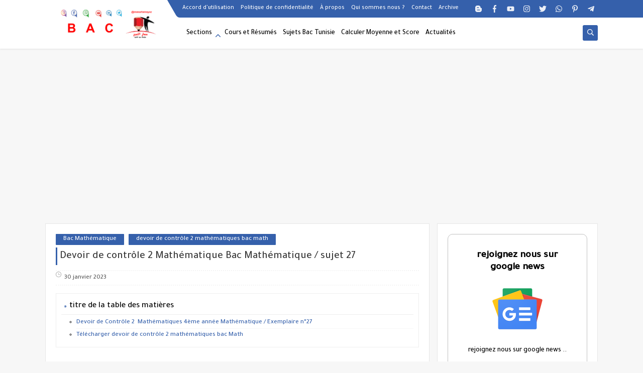

--- FILE ---
content_type: text/html; charset=utf-8
request_url: https://www.google.com/recaptcha/api2/aframe
body_size: 265
content:
<!DOCTYPE HTML><html><head><meta http-equiv="content-type" content="text/html; charset=UTF-8"></head><body><script nonce="WovrtgclHDzrAMCh30GayA">/** Anti-fraud and anti-abuse applications only. See google.com/recaptcha */ try{var clients={'sodar':'https://pagead2.googlesyndication.com/pagead/sodar?'};window.addEventListener("message",function(a){try{if(a.source===window.parent){var b=JSON.parse(a.data);var c=clients[b['id']];if(c){var d=document.createElement('img');d.src=c+b['params']+'&rc='+(localStorage.getItem("rc::a")?sessionStorage.getItem("rc::b"):"");window.document.body.appendChild(d);sessionStorage.setItem("rc::e",parseInt(sessionStorage.getItem("rc::e")||0)+1);localStorage.setItem("rc::h",'1769977937449');}}}catch(b){}});window.parent.postMessage("_grecaptcha_ready", "*");}catch(b){}</script></body></html>

--- FILE ---
content_type: text/javascript; charset=UTF-8
request_url: https://bac.masartamayoz.com//feeds/posts/summary/?alt=json-in-script&redirect=false&start-index=1&max-results=50&callback=related_results_labels
body_size: 13393
content:
// API callback
related_results_labels({"version":"1.0","encoding":"UTF-8","feed":{"xmlns":"http://www.w3.org/2005/Atom","xmlns$openSearch":"http://a9.com/-/spec/opensearchrss/1.0/","xmlns$blogger":"http://schemas.google.com/blogger/2008","xmlns$georss":"http://www.georss.org/georss","xmlns$gd":"http://schemas.google.com/g/2005","xmlns$thr":"http://purl.org/syndication/thread/1.0","id":{"$t":"tag:blogger.com,1999:blog-330853840470757961"},"updated":{"$t":"2025-12-16T16:17:19.372+01:00"},"category":[{"term":"Bac Mathématique"},{"term":"Mathématique"},{"term":"devoir de contrôle 1  mathématiques bac math"},{"term":"devoirs math bac math 1er trimestre"},{"term":"devoirs mathématiques bac math 2ème trimestre"},{"term":"devoir de contrôle 2 mathématiques bac math"},{"term":"devoir de synthèse 2 mathématiques bac math"},{"term":"Physique"},{"term":"devoirs physique bac math 1er trimestre"},{"term":"devoir de contrôle 1 physique bac math"},{"term":"devoir de synthèse 1 mathématiques bac math"},{"term":"devoir de synthèse 1 physique bac math"},{"term":"devoirs mathématiques bac math 1er trimestre"}],"title":{"type":"text","$t":"Excellence vers le Bac"},"subtitle":{"type":"html","$t":"Bac Tunisie 2023 : Devoirs, Séries,Exercices, Résumés et Cours |Math, Physique, Science, Anglais, Français, Arabe, Informatique, Technologie, Histoire,Economie,Aide,aux,devoirs,corrigés,École,Collège,Lycée,BAC,Tunisie,.tn,devoirat,avec,correction,Séries,Exercices,Cours,Devoir.TN,Matheleve,EduNet,4ème année Secondaire — — Italien, تاريخ و جغرافيا, فلسفة, Espagnol, Français, Informatique, العربية, Mathématiques, Géstion, Sport, Anglais, Allemand, Economie, التاريخ, Sciences SVT"},"link":[{"rel":"http://schemas.google.com/g/2005#feed","type":"application/atom+xml","href":"https:\/\/bac.masartamayoz.com\/feeds\/posts\/summary"},{"rel":"self","type":"application/atom+xml","href":"https:\/\/www.blogger.com\/feeds\/330853840470757961\/posts\/summary?alt=json-in-script\u0026max-results=50\u0026redirect=false"},{"rel":"alternate","type":"text/html","href":"https:\/\/bac.masartamayoz.com\/"},{"rel":"hub","href":"http://pubsubhubbub.appspot.com/"},{"rel":"next","type":"application/atom+xml","href":"https:\/\/www.blogger.com\/feeds\/330853840470757961\/posts\/summary?alt=json-in-script\u0026start-index=51\u0026max-results=50\u0026redirect=false"}],"author":[{"name":{"$t":"مسار التميز"},"uri":{"$t":"http:\/\/www.blogger.com\/profile\/06321292303158154310"},"email":{"$t":"noreply@blogger.com"},"gd$image":{"rel":"http://schemas.google.com/g/2005#thumbnail","width":"16","height":"16","src":"https:\/\/img1.blogblog.com\/img\/b16-rounded.gif"}}],"generator":{"version":"7.00","uri":"http://www.blogger.com","$t":"Blogger"},"openSearch$totalResults":{"$t":"227"},"openSearch$startIndex":{"$t":"1"},"openSearch$itemsPerPage":{"$t":"50"},"entry":[{"id":{"$t":"tag:blogger.com,1999:blog-330853840470757961.post-5994733585560078261"},"published":{"$t":"2023-10-20T10:29:00.008+01:00"},"updated":{"$t":"2023-12-04T09:57:38.684+01:00"},"category":[{"scheme":"http://www.blogger.com/atom/ns#","term":"Bac Mathématique"},{"scheme":"http://www.blogger.com/atom/ns#","term":"devoir de contrôle 1  mathématiques bac math"},{"scheme":"http://www.blogger.com/atom/ns#","term":"devoirs math bac math 1er trimestre"},{"scheme":"http://www.blogger.com/atom/ns#","term":"Mathématique"}],"title":{"type":"text","$t":" Devoir de contrôle 1 Mathématique Bac Mathématique \/ sujet 96"},"summary":{"type":"text","$t":"\n  \u0026nbsp;\u0026nbsp; \u0026nbsp; \u0026nbsp;\u0026nbsp;\n\n\n  Devoir de Contrôle 1\u0026nbsp; Mathématiques\u0026nbsp;4ème année\u0026nbsp;Mathématique\u0026nbsp;\/\u0026nbsp;Exemplaire n°96\n\n\n  \n\n\n  \u0026nbsp;فرض مراقبة 1\u0026nbsp; رياضيات - بكالوريا\u0026nbsp;رياضيات\u0026nbsp;\/\u0026nbsp;\u0026nbsp;نموذج 96\n\n\n\n\n\n  \n\n\n\n  \n\n\n\n\n\n\n  \n\n\n\n\n  \n  \n    تحميل فرض مراقبة عدد 1 رياضيات رابعة ثانوي رياضيات الثلاثي\n        الأول\u0026nbsp;\n  \n  \u003C!--more--\u003E\u003C!--more--\u003E\n  \n  \n    "},"link":[{"rel":"edit","type":"application/atom+xml","href":"https:\/\/www.blogger.com\/feeds\/330853840470757961\/posts\/default\/5994733585560078261"},{"rel":"self","type":"application/atom+xml","href":"https:\/\/www.blogger.com\/feeds\/330853840470757961\/posts\/default\/5994733585560078261"},{"rel":"alternate","type":"text/html","href":"https:\/\/bac.masartamayoz.com\/2023\/10\/devoir-controle-1-mathematiques-bac-Math-96.html","title":" Devoir de contrôle 1 Mathématique Bac Mathématique \/ sujet 96"}],"author":[{"name":{"$t":"مسار التميز"},"uri":{"$t":"http:\/\/www.blogger.com\/profile\/06321292303158154310"},"email":{"$t":"noreply@blogger.com"},"gd$image":{"rel":"http://schemas.google.com/g/2005#thumbnail","width":"16","height":"16","src":"https:\/\/img1.blogblog.com\/img\/b16-rounded.gif"}}],"media$thumbnail":{"xmlns$media":"http://search.yahoo.com/mrss/","url":"https:\/\/blogger.googleusercontent.com\/img\/b\/R29vZ2xl\/AVvXsEgLS6b0P-mFMXXRbmNMZfNHI9Vd4rgCKv0dJ2wyfKGqtg4tRfgghpLyLmYUgeoHDXoScfxzf2LCO1WiaY9qm2XerKAQyGXMouoQyjW_jsg-Plt_YJ-ZQ0He7tImS7Bl0jdpuD6GtGf653kbMF_pkewVDy53w-Z_izyPHJ3QhudwTmg7IXJCtR7c8zJqpGA\/s72-w283-h400-c\/devoir-de-contr+%C2%A6le-n-%C2%A61--2001-2012-1.png","height":"72","width":"72"}},{"id":{"$t":"tag:blogger.com,1999:blog-330853840470757961.post-2885653190142202783"},"published":{"$t":"2023-10-20T10:29:00.007+01:00"},"updated":{"$t":"2023-12-04T09:56:08.595+01:00"},"category":[{"scheme":"http://www.blogger.com/atom/ns#","term":"Bac Mathématique"},{"scheme":"http://www.blogger.com/atom/ns#","term":"devoir de contrôle 1  mathématiques bac math"},{"scheme":"http://www.blogger.com/atom/ns#","term":"devoirs math bac math 1er trimestre"},{"scheme":"http://www.blogger.com/atom/ns#","term":"Mathématique"}],"title":{"type":"text","$t":" Devoir de contrôle 1 Mathématique Bac Mathématique \/ sujet 95"},"summary":{"type":"text","$t":"\n  \u0026nbsp;\u0026nbsp; \u0026nbsp; \u0026nbsp;\u0026nbsp;\n\n\n  Devoir de Contrôle 1\u0026nbsp; Mathématiques\u0026nbsp;4ème année\u0026nbsp;Mathématique\u0026nbsp;\/\u0026nbsp;Exemplaire n°95\n\n\n  \n\n\n  \u0026nbsp;فرض مراقبة 1\u0026nbsp; رياضيات - بكالوريا\u0026nbsp;رياضيات\u0026nbsp;\/\u0026nbsp;\u0026nbsp;نموذج 95\n\n\n\n\n  \n\n\n\n\n\n\n\n  \n\n\n\n\n  \n  \n    تحميل فرض مراقبة عدد 1 رياضيات رابعة ثانوي رياضيات الثلاثي\n        الأول\u0026nbsp;\n  \n  \u003C!--more--\u003E\u003C!--more--\u003E\n  \n  \n    Télécharger "},"link":[{"rel":"edit","type":"application/atom+xml","href":"https:\/\/www.blogger.com\/feeds\/330853840470757961\/posts\/default\/2885653190142202783"},{"rel":"self","type":"application/atom+xml","href":"https:\/\/www.blogger.com\/feeds\/330853840470757961\/posts\/default\/2885653190142202783"},{"rel":"alternate","type":"text/html","href":"https:\/\/bac.masartamayoz.com\/2023\/10\/devoir-controle-1-mathematiques-bac-Math-95.html","title":" Devoir de contrôle 1 Mathématique Bac Mathématique \/ sujet 95"}],"author":[{"name":{"$t":"مسار التميز"},"uri":{"$t":"http:\/\/www.blogger.com\/profile\/06321292303158154310"},"email":{"$t":"noreply@blogger.com"},"gd$image":{"rel":"http://schemas.google.com/g/2005#thumbnail","width":"16","height":"16","src":"https:\/\/img1.blogblog.com\/img\/b16-rounded.gif"}}],"media$thumbnail":{"xmlns$media":"http://search.yahoo.com/mrss/","url":"https:\/\/blogger.googleusercontent.com\/img\/b\/R29vZ2xl\/AVvXsEi9tZDITbIiOSXceESsq5rCByJAxGWbyAPcA_E9xyPwwsSHbUpoARftmWcx6zcFNDr69JPt0evQyHqtGyefcWuEEbZwuzStTLB7G49n2h9_ZiHgYiAH_cTjGLjzBnho1pGXRlfZ3nPMHjey7dOHSqsZyBRShL9RdwtvJrPxGrA8_jBnhLXiJ1DeHNZwb-E\/s72-w283-h400-c\/devoir-de-contr+%C2%A6le-n-%C2%A61--2004--2005(mr-mohamed-krir)%5Bbeni-hassen-monastir%5D-1.png","height":"72","width":"72"}},{"id":{"$t":"tag:blogger.com,1999:blog-330853840470757961.post-2712825535287573907"},"published":{"$t":"2023-10-20T10:29:00.002+01:00"},"updated":{"$t":"2023-10-20T10:30:30.758+01:00"},"category":[{"scheme":"http://www.blogger.com/atom/ns#","term":"Bac Mathématique"},{"scheme":"http://www.blogger.com/atom/ns#","term":"devoir de contrôle 1  mathématiques bac math"},{"scheme":"http://www.blogger.com/atom/ns#","term":"devoirs math bac math 1er trimestre"},{"scheme":"http://www.blogger.com/atom/ns#","term":"Mathématique"}],"title":{"type":"text","$t":" Devoir de contrôle 1 Mathématique Bac Mathématique \/ sujet 94"},"summary":{"type":"text","$t":"\u0026nbsp;\u0026nbsp; \u0026nbsp; \u0026nbsp;\u0026nbsp;Devoir de Contrôle 1\u0026nbsp; Mathématiques\u0026nbsp;4ème année\u0026nbsp;Mathématique\u0026nbsp;\/\u0026nbsp;Exemplaire n°94\u0026nbsp;فرض مراقبة 1\u0026nbsp; رياضيات - بكالوريا\u0026nbsp;رياضيات\u0026nbsp;\/\u0026nbsp;\u0026nbsp;نموذج 94تحميل فرض مراقبة عدد 1 رياضيات رابعة ثانوي رياضيات الثلاثي الأول\u0026nbsp;\u003C!--more--\u003E\u003C!--more--\u003ETélécharger devoir de contrôle 1 mathématiques\u0026nbsp;bac\u0026nbsp;Math\u003C!--more--\u003Emath bac "},"link":[{"rel":"edit","type":"application/atom+xml","href":"https:\/\/www.blogger.com\/feeds\/330853840470757961\/posts\/default\/2712825535287573907"},{"rel":"self","type":"application/atom+xml","href":"https:\/\/www.blogger.com\/feeds\/330853840470757961\/posts\/default\/2712825535287573907"},{"rel":"alternate","type":"text/html","href":"https:\/\/bac.masartamayoz.com\/2023\/10\/devoir-controle-1-mathematiques-bac-Math-94.html","title":" Devoir de contrôle 1 Mathématique Bac Mathématique \/ sujet 94"}],"author":[{"name":{"$t":"مسار التميز"},"uri":{"$t":"http:\/\/www.blogger.com\/profile\/06321292303158154310"},"email":{"$t":"noreply@blogger.com"},"gd$image":{"rel":"http://schemas.google.com/g/2005#thumbnail","width":"16","height":"16","src":"https:\/\/img1.blogblog.com\/img\/b16-rounded.gif"}}],"media$thumbnail":{"xmlns$media":"http://search.yahoo.com/mrss/","url":"https:\/\/blogger.googleusercontent.com\/img\/b\/R29vZ2xl\/AVvXsEhTKS7L9rt1ShMX0-0mkSSfejFZ5E9RziFNTOuoL3aNPbQZy6PJ1VrqDKcB4sbKWw1LArMCGHj9rup3RrC05ZbuJO5Kciwu56sr3qXH6yzRxtUtPcOsqx4nKhmYushxduqaNDkOVdZWxmWp4XnlGDTd9Sq0R94FakZn8bWIVkf7_t2zq4DVooJWnyFgyLE\/s72-w283-h400-c\/devoir-de-contr+%C2%A6le-n-%C2%A61--2006--2007(mr-mohamed-krir)%5Bbeni-hassen-monastir%5D-1.png","height":"72","width":"72"}},{"id":{"$t":"tag:blogger.com,1999:blog-330853840470757961.post-7430231054998028734"},"published":{"$t":"2023-10-20T10:29:00.001+01:00"},"updated":{"$t":"2023-10-20T10:30:31.382+01:00"},"category":[{"scheme":"http://www.blogger.com/atom/ns#","term":"Bac Mathématique"},{"scheme":"http://www.blogger.com/atom/ns#","term":"devoir de contrôle 1  mathématiques bac math"},{"scheme":"http://www.blogger.com/atom/ns#","term":"devoirs math bac math 1er trimestre"},{"scheme":"http://www.blogger.com/atom/ns#","term":"Mathématique"}],"title":{"type":"text","$t":" Devoir de contrôle 1 Mathématique Bac Mathématique \/ sujet 93"},"summary":{"type":"text","$t":"\u0026nbsp;\u0026nbsp; \u0026nbsp; \u0026nbsp;\u0026nbsp;Devoir de Contrôle 1\u0026nbsp; Mathématiques\u0026nbsp;4ème année\u0026nbsp;Mathématique\u0026nbsp;\/\u0026nbsp;Exemplaire n°93\u0026nbsp;فرض مراقبة 1\u0026nbsp; رياضيات - بكالوريا\u0026nbsp;رياضيات\u0026nbsp;\/\u0026nbsp;\u0026nbsp;نموذج 93تحميل فرض مراقبة عدد 1 رياضيات رابعة ثانوي رياضيات الثلاثي الأول\u0026nbsp;\u003C!--more--\u003E\u003C!--more--\u003ETélécharger devoir de contrôle 1 mathématiques\u0026nbsp;bac\u0026nbsp;Math\u003C!--more--\u003Emath bac "},"link":[{"rel":"edit","type":"application/atom+xml","href":"https:\/\/www.blogger.com\/feeds\/330853840470757961\/posts\/default\/7430231054998028734"},{"rel":"self","type":"application/atom+xml","href":"https:\/\/www.blogger.com\/feeds\/330853840470757961\/posts\/default\/7430231054998028734"},{"rel":"alternate","type":"text/html","href":"https:\/\/bac.masartamayoz.com\/2023\/10\/devoir-controle-1-mathematiques-bac-Math-93.html","title":" Devoir de contrôle 1 Mathématique Bac Mathématique \/ sujet 93"}],"author":[{"name":{"$t":"مسار التميز"},"uri":{"$t":"http:\/\/www.blogger.com\/profile\/06321292303158154310"},"email":{"$t":"noreply@blogger.com"},"gd$image":{"rel":"http://schemas.google.com/g/2005#thumbnail","width":"16","height":"16","src":"https:\/\/img1.blogblog.com\/img\/b16-rounded.gif"}}],"media$thumbnail":{"xmlns$media":"http://search.yahoo.com/mrss/","url":"https:\/\/blogger.googleusercontent.com\/img\/b\/R29vZ2xl\/AVvXsEisMYmXTbShLGteoYveycSOOaijp4yssW-oUruyINoIysl_lJ7HeI-or8M6OpxInBJTkih8RU8M3d_MWk4ruJlZqXKYprunMF9obEt8CLFMkkWJpVLSEtOfDbXP6WJvCDTtEgXADFkQzonYroZnoo3nT6PuqYQnJU-u39Tk41R9YaLEhdT8eIYmYYS3O1k\/s72-w283-h400-c\/devoir-de-contr+%C2%A6le-n-%C2%A61--2007-2008(mighri-a)%5Bibn-rachik%5D-1.png","height":"72","width":"72"}},{"id":{"$t":"tag:blogger.com,1999:blog-330853840470757961.post-2622821682113992852"},"published":{"$t":"2023-10-20T10:29:00.000+01:00"},"updated":{"$t":"2023-10-20T10:30:30.729+01:00"},"category":[{"scheme":"http://www.blogger.com/atom/ns#","term":"Bac Mathématique"},{"scheme":"http://www.blogger.com/atom/ns#","term":"devoir de contrôle 1  mathématiques bac math"},{"scheme":"http://www.blogger.com/atom/ns#","term":"devoirs math bac math 1er trimestre"},{"scheme":"http://www.blogger.com/atom/ns#","term":"Mathématique"}],"title":{"type":"text","$t":" Devoir de contrôle 1 Mathématique Bac Mathématique \/ sujet 92"},"summary":{"type":"text","$t":"\u0026nbsp;\u0026nbsp; \u0026nbsp; \u0026nbsp;\u0026nbsp;Devoir de Contrôle 1\u0026nbsp; Mathématiques\u0026nbsp;4ème année\u0026nbsp;Mathématique\u0026nbsp;\/\u0026nbsp;Exemplaire n°92\u0026nbsp;فرض مراقبة 1\u0026nbsp; رياضيات - بكالوريا\u0026nbsp;رياضيات\u0026nbsp;\/\u0026nbsp;\u0026nbsp;نموذج 92تحميل فرض مراقبة عدد 1 رياضيات رابعة ثانوي رياضيات الثلاثي الأول\u0026nbsp;\u003C!--more--\u003E\u003C!--more--\u003ETélécharger devoir de contrôle 1 mathématiques\u0026nbsp;bac\u0026nbsp;Math\u003C!--more--\u003Emath bac "},"link":[{"rel":"edit","type":"application/atom+xml","href":"https:\/\/www.blogger.com\/feeds\/330853840470757961\/posts\/default\/2622821682113992852"},{"rel":"self","type":"application/atom+xml","href":"https:\/\/www.blogger.com\/feeds\/330853840470757961\/posts\/default\/2622821682113992852"},{"rel":"alternate","type":"text/html","href":"https:\/\/bac.masartamayoz.com\/2023\/10\/devoir-controle-1-mathematiques-bac-Math-92.html","title":" Devoir de contrôle 1 Mathématique Bac Mathématique \/ sujet 92"}],"author":[{"name":{"$t":"مسار التميز"},"uri":{"$t":"http:\/\/www.blogger.com\/profile\/06321292303158154310"},"email":{"$t":"noreply@blogger.com"},"gd$image":{"rel":"http://schemas.google.com/g/2005#thumbnail","width":"16","height":"16","src":"https:\/\/img1.blogblog.com\/img\/b16-rounded.gif"}}],"media$thumbnail":{"xmlns$media":"http://search.yahoo.com/mrss/","url":"https:\/\/blogger.googleusercontent.com\/img\/b\/R29vZ2xl\/AVvXsEjuf49nTvBU5U_5Xqj0dDcq9k2hlF_QSJDAIReQMvFPUyDe22NmaF1h5S3_vYPHcUpl8D1GDmaXQxbIi0_QqtpdlF_pF9gy6hZwCw3_kIIWPqwE3B6itmeyz3GZZvEXPuZJDS0yWTWih8lLDe7Eex0me5ouyGQTZx5cJWQpLE6Q_BOdti_cDkrgZnjhDQM\/s72-w283-h400-c\/devoir-de-contr+%C2%A6le-n-%C2%A61--2007--2008(mr-mohamed-krir)%5Bbeni-hassen-monastir%5D-1.png","height":"72","width":"72"}},{"id":{"$t":"tag:blogger.com,1999:blog-330853840470757961.post-6038362802712266545"},"published":{"$t":"2023-10-20T10:28:00.004+01:00"},"updated":{"$t":"2023-10-20T10:30:31.208+01:00"},"category":[{"scheme":"http://www.blogger.com/atom/ns#","term":"Bac Mathématique"},{"scheme":"http://www.blogger.com/atom/ns#","term":"devoir de contrôle 1  mathématiques bac math"},{"scheme":"http://www.blogger.com/atom/ns#","term":"devoirs math bac math 1er trimestre"},{"scheme":"http://www.blogger.com/atom/ns#","term":"Mathématique"}],"title":{"type":"text","$t":" Devoir de contrôle 1 Mathématique Bac Mathématique \/ sujet 91"},"summary":{"type":"text","$t":"\u0026nbsp;\u0026nbsp; \u0026nbsp; \u0026nbsp;\u0026nbsp;Devoir de Contrôle 1\u0026nbsp; Mathématiques\u0026nbsp;4ème année\u0026nbsp;Mathématique\u0026nbsp;\/\u0026nbsp;Exemplaire n°91\u0026nbsp;فرض مراقبة 1\u0026nbsp; رياضيات - بكالوريا\u0026nbsp;رياضيات\u0026nbsp;\/\u0026nbsp;\u0026nbsp;نموذج 91تحميل فرض مراقبة عدد 1 رياضيات رابعة ثانوي رياضيات الثلاثي الأول\u0026nbsp;\u003C!--more--\u003E\u003C!--more--\u003ETélécharger devoir de contrôle 1 mathématiques\u0026nbsp;bac\u0026nbsp;Math\u003C!--more--\u003Emath bac "},"link":[{"rel":"edit","type":"application/atom+xml","href":"https:\/\/www.blogger.com\/feeds\/330853840470757961\/posts\/default\/6038362802712266545"},{"rel":"self","type":"application/atom+xml","href":"https:\/\/www.blogger.com\/feeds\/330853840470757961\/posts\/default\/6038362802712266545"},{"rel":"alternate","type":"text/html","href":"https:\/\/bac.masartamayoz.com\/2023\/10\/devoir-controle-1-mathematiques-bac-Math-91.html","title":" Devoir de contrôle 1 Mathématique Bac Mathématique \/ sujet 91"}],"author":[{"name":{"$t":"مسار التميز"},"uri":{"$t":"http:\/\/www.blogger.com\/profile\/06321292303158154310"},"email":{"$t":"noreply@blogger.com"},"gd$image":{"rel":"http://schemas.google.com/g/2005#thumbnail","width":"16","height":"16","src":"https:\/\/img1.blogblog.com\/img\/b16-rounded.gif"}}],"media$thumbnail":{"xmlns$media":"http://search.yahoo.com/mrss/","url":"https:\/\/blogger.googleusercontent.com\/img\/b\/R29vZ2xl\/AVvXsEipgOeWpLmXYGkiWtexiAKWitf01A1vqRwM_ME56Ch3asqXj14QXfms_orbrBMRQt0jdAhcflNAbDe-nuUkkbQ02XrfKG1LHJGHGcH8BKF1xe2XEhqD72qx_GtYtFPb2U0UVZPi3wlH2a-i0bBYUgF5oypyWdWNNNy_vIjkqxuhT7K4iNHMi_BldN_fC6Y\/s72-w283-h400-c\/devoir-de-contr+%C2%A6le-n-%C2%A61--2008-2009(abdessattar-el-faleh)%5Bali-zouaoui%5D-1.png","height":"72","width":"72"}},{"id":{"$t":"tag:blogger.com,1999:blog-330853840470757961.post-5213470663576076947"},"published":{"$t":"2023-10-20T10:28:00.003+01:00"},"updated":{"$t":"2023-10-20T10:30:31.086+01:00"},"category":[{"scheme":"http://www.blogger.com/atom/ns#","term":"Bac Mathématique"},{"scheme":"http://www.blogger.com/atom/ns#","term":"devoir de contrôle 1  mathématiques bac math"},{"scheme":"http://www.blogger.com/atom/ns#","term":"devoirs math bac math 1er trimestre"},{"scheme":"http://www.blogger.com/atom/ns#","term":"Mathématique"}],"title":{"type":"text","$t":" Devoir de contrôle 1 Mathématique Bac Mathématique \/ sujet 90"},"summary":{"type":"text","$t":"\u0026nbsp;\u0026nbsp; \u0026nbsp; \u0026nbsp;\u0026nbsp;Devoir de Contrôle 1\u0026nbsp; Mathématiques\u0026nbsp;4ème année\u0026nbsp;Mathématique\u0026nbsp;\/\u0026nbsp;Exemplaire n°90\u0026nbsp;فرض مراقبة 1\u0026nbsp; رياضيات - بكالوريا\u0026nbsp;رياضيات\u0026nbsp;\/\u0026nbsp;\u0026nbsp;نموذج 90تحميل فرض مراقبة عدد 1 رياضيات رابعة ثانوي رياضيات الثلاثي الأول\u0026nbsp;\u003C!--more--\u003E\u003C!--more--\u003ETélécharger devoir de contrôle 1 mathématiques\u0026nbsp;bac\u0026nbsp;Math\u003C!--more--\u003Emath bac "},"link":[{"rel":"edit","type":"application/atom+xml","href":"https:\/\/www.blogger.com\/feeds\/330853840470757961\/posts\/default\/5213470663576076947"},{"rel":"self","type":"application/atom+xml","href":"https:\/\/www.blogger.com\/feeds\/330853840470757961\/posts\/default\/5213470663576076947"},{"rel":"alternate","type":"text/html","href":"https:\/\/bac.masartamayoz.com\/2023\/10\/devoir-controle-1-mathematiques-bac-Math-90.html","title":" Devoir de contrôle 1 Mathématique Bac Mathématique \/ sujet 90"}],"author":[{"name":{"$t":"مسار التميز"},"uri":{"$t":"http:\/\/www.blogger.com\/profile\/06321292303158154310"},"email":{"$t":"noreply@blogger.com"},"gd$image":{"rel":"http://schemas.google.com/g/2005#thumbnail","width":"16","height":"16","src":"https:\/\/img1.blogblog.com\/img\/b16-rounded.gif"}}],"media$thumbnail":{"xmlns$media":"http://search.yahoo.com/mrss/","url":"https:\/\/blogger.googleusercontent.com\/img\/b\/R29vZ2xl\/AVvXsEiYqztf-eTcsTw7gfp4adPsZ4zre53Ad7M3_puBb22VT8q-Gchq1qVjlv_AOvAupcl-I6ystBoLyXM9a8n-UQKyYi2uKs-HFDaE0_pF_njkMlbkt432BdU02bddk2AdqkS5torRRPIl9Vu2IB1kQZBYI7GzTPjk0PnWUm1Z_gRw-bzO53kQPPciCrGu0dA\/s72-w283-h400-c\/devoir-de-contr+%C2%A6le-n-%C2%A61--2008-2009(ben-ali)%5Bh-p-manouba%5D-1.png","height":"72","width":"72"}},{"id":{"$t":"tag:blogger.com,1999:blog-330853840470757961.post-3849076458869637316"},"published":{"$t":"2023-10-20T10:28:00.002+01:00"},"updated":{"$t":"2023-10-20T10:30:30.939+01:00"},"category":[{"scheme":"http://www.blogger.com/atom/ns#","term":"Bac Mathématique"},{"scheme":"http://www.blogger.com/atom/ns#","term":"devoir de contrôle 1  mathématiques bac math"},{"scheme":"http://www.blogger.com/atom/ns#","term":"devoirs math bac math 1er trimestre"},{"scheme":"http://www.blogger.com/atom/ns#","term":"Mathématique"}],"title":{"type":"text","$t":" Devoir de contrôle 1 Mathématique Bac Mathématique \/ sujet 89"},"summary":{"type":"text","$t":"\u0026nbsp;\u0026nbsp; \u0026nbsp; \u0026nbsp;\u0026nbsp;Devoir de Contrôle 1\u0026nbsp; Mathématiques\u0026nbsp;4ème année\u0026nbsp;Mathématique\u0026nbsp;\/\u0026nbsp;Exemplaire n°89\u0026nbsp;فرض مراقبة 1\u0026nbsp; رياضيات - بكالوريا\u0026nbsp;رياضيات\u0026nbsp;\/\u0026nbsp;\u0026nbsp;نموذج 89تحميل فرض مراقبة عدد 1 رياضيات رابعة ثانوي رياضيات الثلاثي الأول\u0026nbsp;\u003C!--more--\u003E\u003C!--more--\u003ETélécharger devoir de contrôle 1 mathématiques\u0026nbsp;bac\u0026nbsp;Math\u003C!--more--\u003Emath bac "},"link":[{"rel":"edit","type":"application/atom+xml","href":"https:\/\/www.blogger.com\/feeds\/330853840470757961\/posts\/default\/3849076458869637316"},{"rel":"self","type":"application/atom+xml","href":"https:\/\/www.blogger.com\/feeds\/330853840470757961\/posts\/default\/3849076458869637316"},{"rel":"alternate","type":"text/html","href":"https:\/\/bac.masartamayoz.com\/2023\/10\/devoir-controle-1-mathematiques-bac-Math-89.html","title":" Devoir de contrôle 1 Mathématique Bac Mathématique \/ sujet 89"}],"author":[{"name":{"$t":"مسار التميز"},"uri":{"$t":"http:\/\/www.blogger.com\/profile\/06321292303158154310"},"email":{"$t":"noreply@blogger.com"},"gd$image":{"rel":"http://schemas.google.com/g/2005#thumbnail","width":"16","height":"16","src":"https:\/\/img1.blogblog.com\/img\/b16-rounded.gif"}}],"media$thumbnail":{"xmlns$media":"http://search.yahoo.com/mrss/","url":"https:\/\/blogger.googleusercontent.com\/img\/b\/R29vZ2xl\/AVvXsEisExGbOWezhCkPU_H9jgEOT8mbyUxNM4Vgtjyyu5TrunHsqMGfFScf6yTgIFolJX7MyyixXcFYJ60kn8iJ0VatTAJ5PWiRzebySmbmP_RXvbUrFQJr5bcNLUfyn1zp44aj3XyqELhwdyLp38OGtDrnFoZMydCXP-HC-VNjtDHOo_2WGQ946HWwIjqsfLI\/s72-w283-h400-c\/devoir-de-contr+%C2%A6le-n-%C2%A61--2008-2009(maatallah)%5Bali-bourguiba%5D-1.png","height":"72","width":"72"}},{"id":{"$t":"tag:blogger.com,1999:blog-330853840470757961.post-4646233376380601901"},"published":{"$t":"2023-10-20T10:28:00.001+01:00"},"updated":{"$t":"2023-10-20T10:30:31.028+01:00"},"category":[{"scheme":"http://www.blogger.com/atom/ns#","term":"Bac Mathématique"},{"scheme":"http://www.blogger.com/atom/ns#","term":"devoir de contrôle 1  mathématiques bac math"},{"scheme":"http://www.blogger.com/atom/ns#","term":"devoirs math bac math 1er trimestre"},{"scheme":"http://www.blogger.com/atom/ns#","term":"Mathématique"}],"title":{"type":"text","$t":" Devoir de contrôle 1 Mathématique Bac Mathématique \/ sujet 88"},"summary":{"type":"text","$t":"\u0026nbsp;\u0026nbsp; \u0026nbsp; \u0026nbsp;\u0026nbsp;Devoir de Contrôle 1\u0026nbsp; Mathématiques\u0026nbsp;4ème année\u0026nbsp;Mathématique\u0026nbsp;\/\u0026nbsp;Exemplaire n°88\u0026nbsp;فرض مراقبة 1\u0026nbsp; رياضيات - بكالوريا\u0026nbsp;رياضيات\u0026nbsp;\/\u0026nbsp;\u0026nbsp;نموذج 88تحميل فرض مراقبة عدد 1 رياضيات رابعة ثانوي رياضيات الثلاثي الأول\u0026nbsp;\u003C!--more--\u003E\u003C!--more--\u003ETélécharger devoir de contrôle 1 mathématiques\u0026nbsp;bac\u0026nbsp;Math\u003C!--more--\u003Emath bac "},"link":[{"rel":"edit","type":"application/atom+xml","href":"https:\/\/www.blogger.com\/feeds\/330853840470757961\/posts\/default\/4646233376380601901"},{"rel":"self","type":"application/atom+xml","href":"https:\/\/www.blogger.com\/feeds\/330853840470757961\/posts\/default\/4646233376380601901"},{"rel":"alternate","type":"text/html","href":"https:\/\/bac.masartamayoz.com\/2023\/10\/devoir-controle-1-mathematiques-bac-Math-88.html","title":" Devoir de contrôle 1 Mathématique Bac Mathématique \/ sujet 88"}],"author":[{"name":{"$t":"مسار التميز"},"uri":{"$t":"http:\/\/www.blogger.com\/profile\/06321292303158154310"},"email":{"$t":"noreply@blogger.com"},"gd$image":{"rel":"http://schemas.google.com/g/2005#thumbnail","width":"16","height":"16","src":"https:\/\/img1.blogblog.com\/img\/b16-rounded.gif"}}],"media$thumbnail":{"xmlns$media":"http://search.yahoo.com/mrss/","url":"https:\/\/blogger.googleusercontent.com\/img\/b\/R29vZ2xl\/[base64]\/s72-w283-h400-c\/devoir-de-contr+%C2%A6le-n-%C2%A61--2008-2009(wisssem-fligene)%5Bibn-khaldoun%5D-1.png","height":"72","width":"72"}},{"id":{"$t":"tag:blogger.com,1999:blog-330853840470757961.post-9046582325455531182"},"published":{"$t":"2023-10-20T10:28:00.000+01:00"},"updated":{"$t":"2023-10-20T10:30:31.497+01:00"},"category":[{"scheme":"http://www.blogger.com/atom/ns#","term":"Bac Mathématique"},{"scheme":"http://www.blogger.com/atom/ns#","term":"devoir de contrôle 1  mathématiques bac math"},{"scheme":"http://www.blogger.com/atom/ns#","term":"devoirs math bac math 1er trimestre"},{"scheme":"http://www.blogger.com/atom/ns#","term":"Mathématique"}],"title":{"type":"text","$t":" Devoir de contrôle 1 Mathématique Bac Mathématique \/ sujet 87"},"summary":{"type":"text","$t":"\u0026nbsp;\u0026nbsp; \u0026nbsp; \u0026nbsp;\u0026nbsp;Devoir de Contrôle 1\u0026nbsp; Mathématiques\u0026nbsp;4ème année\u0026nbsp;Mathématique\u0026nbsp;\/\u0026nbsp;Exemplaire n°87\u0026nbsp;فرض مراقبة 1\u0026nbsp; رياضيات - بكالوريا\u0026nbsp;رياضيات\u0026nbsp;\/\u0026nbsp;\u0026nbsp;نموذج 87تحميل فرض مراقبة عدد 1 رياضيات رابعة ثانوي رياضيات الثلاثي الأول\u0026nbsp;\u003C!--more--\u003E\u003C!--more--\u003ETélécharger devoir de contrôle 1 mathématiques\u0026nbsp;bac\u0026nbsp;Math\u003C!--more--\u003Emath bac "},"link":[{"rel":"edit","type":"application/atom+xml","href":"https:\/\/www.blogger.com\/feeds\/330853840470757961\/posts\/default\/9046582325455531182"},{"rel":"self","type":"application/atom+xml","href":"https:\/\/www.blogger.com\/feeds\/330853840470757961\/posts\/default\/9046582325455531182"},{"rel":"alternate","type":"text/html","href":"https:\/\/bac.masartamayoz.com\/2023\/10\/devoir-controle-1-mathematiques-bac-Math-87.html","title":" Devoir de contrôle 1 Mathématique Bac Mathématique \/ sujet 87"}],"author":[{"name":{"$t":"مسار التميز"},"uri":{"$t":"http:\/\/www.blogger.com\/profile\/06321292303158154310"},"email":{"$t":"noreply@blogger.com"},"gd$image":{"rel":"http://schemas.google.com/g/2005#thumbnail","width":"16","height":"16","src":"https:\/\/img1.blogblog.com\/img\/b16-rounded.gif"}}],"media$thumbnail":{"xmlns$media":"http://search.yahoo.com/mrss/","url":"https:\/\/blogger.googleusercontent.com\/img\/b\/R29vZ2xl\/AVvXsEhiHhGUhgnad6s8-lpo6O46WLug5KLRoNHvc5fohk5EZ0SXc8TBrWhtTyzr24FIGcDpBQySFxUiWnTIBGn2FQQPjw-mxnp5YoFNT2DhG4u84NAjc_igQyTYkmOMtFKhwpUsN-CzduCpm7QpfdSQGA45o9rIiPVApaSFO6_mhpYwTSGf2WohwHOTnfwLCV0\/s72-w283-h400-c\/devoir-de-contr+%C2%A6le-n-%C2%A61--2009-2010(abidi-farid)%5Bibn-khaldoun-rad+%C2%BFs%5D-1.png","height":"72","width":"72"}},{"id":{"$t":"tag:blogger.com,1999:blog-330853840470757961.post-6021237375460852815"},"published":{"$t":"2023-10-20T10:27:00.003+01:00"},"updated":{"$t":"2023-10-20T10:30:31.177+01:00"},"category":[{"scheme":"http://www.blogger.com/atom/ns#","term":"Bac Mathématique"},{"scheme":"http://www.blogger.com/atom/ns#","term":"devoir de contrôle 1  mathématiques bac math"},{"scheme":"http://www.blogger.com/atom/ns#","term":"devoirs math bac math 1er trimestre"},{"scheme":"http://www.blogger.com/atom/ns#","term":"Mathématique"}],"title":{"type":"text","$t":" Devoir de contrôle 1 Mathématique Bac Mathématique \/ sujet 86"},"summary":{"type":"text","$t":"\u0026nbsp;\u0026nbsp; \u0026nbsp; \u0026nbsp;\u0026nbsp;Devoir de Contrôle 1\u0026nbsp; Mathématiques\u0026nbsp;4ème année\u0026nbsp;Mathématique\u0026nbsp;\/\u0026nbsp;Exemplaire n°86\u0026nbsp;فرض مراقبة 1\u0026nbsp; رياضيات - بكالوريا\u0026nbsp;رياضيات\u0026nbsp;\/\u0026nbsp;\u0026nbsp;نموذج 86تحميل فرض مراقبة عدد 1 رياضيات رابعة ثانوي رياضيات الثلاثي الأول\u0026nbsp;\u003C!--more--\u003E\u003C!--more--\u003ETélécharger devoir de contrôle 1 mathématiques\u0026nbsp;bac\u0026nbsp;Math\u003C!--more--\u003Emath bac "},"link":[{"rel":"edit","type":"application/atom+xml","href":"https:\/\/www.blogger.com\/feeds\/330853840470757961\/posts\/default\/6021237375460852815"},{"rel":"self","type":"application/atom+xml","href":"https:\/\/www.blogger.com\/feeds\/330853840470757961\/posts\/default\/6021237375460852815"},{"rel":"alternate","type":"text/html","href":"https:\/\/bac.masartamayoz.com\/2023\/10\/devoir-controle-1-mathematiques-bac-Math-86.html","title":" Devoir de contrôle 1 Mathématique Bac Mathématique \/ sujet 86"}],"author":[{"name":{"$t":"مسار التميز"},"uri":{"$t":"http:\/\/www.blogger.com\/profile\/06321292303158154310"},"email":{"$t":"noreply@blogger.com"},"gd$image":{"rel":"http://schemas.google.com/g/2005#thumbnail","width":"16","height":"16","src":"https:\/\/img1.blogblog.com\/img\/b16-rounded.gif"}}],"media$thumbnail":{"xmlns$media":"http://search.yahoo.com/mrss/","url":"https:\/\/blogger.googleusercontent.com\/img\/b\/R29vZ2xl\/AVvXsEifUiqraavvrCiMim1LdL4k_IQqIIDeNXguCTWhF_stmECvv1NIKIzOa4DLKISKPzhVFHuAURTrGzZBf5VJGWFzlFN0Q1Tt2twuWMOiHZWUMDIRLErdJLrRf6BWDBDkAcfphlPpi4PcYpnqT7F8ey7LanORVZq0nNLMY6dv2VBrZSG5r8BO8w8Vmc2Deac\/s72-w283-h400-c\/devoir-de-contr+%C2%A6le-n-%C2%A61--2009-2010(amorri-mongi)%5Bchebbi-gabes%5D-1.png","height":"72","width":"72"}},{"id":{"$t":"tag:blogger.com,1999:blog-330853840470757961.post-7705472997805583284"},"published":{"$t":"2023-10-20T10:27:00.002+01:00"},"updated":{"$t":"2023-10-20T10:30:31.409+01:00"},"category":[{"scheme":"http://www.blogger.com/atom/ns#","term":"Bac Mathématique"},{"scheme":"http://www.blogger.com/atom/ns#","term":"devoir de contrôle 1  mathématiques bac math"},{"scheme":"http://www.blogger.com/atom/ns#","term":"devoirs math bac math 1er trimestre"},{"scheme":"http://www.blogger.com/atom/ns#","term":"Mathématique"}],"title":{"type":"text","$t":" Devoir de contrôle 1 Mathématique Bac Mathématique \/ sujet 85"},"summary":{"type":"text","$t":"\u0026nbsp;\u0026nbsp; \u0026nbsp; \u0026nbsp;\u0026nbsp;Devoir de Contrôle 1\u0026nbsp; Mathématiques\u0026nbsp;4ème année\u0026nbsp;Mathématique\u0026nbsp;\/\u0026nbsp;Exemplaire n°85\u0026nbsp;فرض مراقبة 1\u0026nbsp; رياضيات - بكالوريا\u0026nbsp;رياضيات\u0026nbsp;\/\u0026nbsp;\u0026nbsp;نموذج 85تحميل فرض مراقبة عدد 1 رياضيات رابعة ثانوي رياضيات الثلاثي الأول\u0026nbsp;\u003C!--more--\u003E\u003C!--more--\u003ETélécharger devoir de contrôle 1 mathématiques\u0026nbsp;bac\u0026nbsp;Math\u003C!--more--\u003Emath bac "},"link":[{"rel":"edit","type":"application/atom+xml","href":"https:\/\/www.blogger.com\/feeds\/330853840470757961\/posts\/default\/7705472997805583284"},{"rel":"self","type":"application/atom+xml","href":"https:\/\/www.blogger.com\/feeds\/330853840470757961\/posts\/default\/7705472997805583284"},{"rel":"alternate","type":"text/html","href":"https:\/\/bac.masartamayoz.com\/2023\/10\/devoir-controle-1-mathematiques-bac-Math-85.html","title":" Devoir de contrôle 1 Mathématique Bac Mathématique \/ sujet 85"}],"author":[{"name":{"$t":"مسار التميز"},"uri":{"$t":"http:\/\/www.blogger.com\/profile\/06321292303158154310"},"email":{"$t":"noreply@blogger.com"},"gd$image":{"rel":"http://schemas.google.com/g/2005#thumbnail","width":"16","height":"16","src":"https:\/\/img1.blogblog.com\/img\/b16-rounded.gif"}}],"media$thumbnail":{"xmlns$media":"http://search.yahoo.com/mrss/","url":"https:\/\/blogger.googleusercontent.com\/img\/b\/R29vZ2xl\/AVvXsEj4hX67op1E3nx5Nx02MRvOu27xHU6VEq8H2f3vtJkci13UCdKcOW-i76kEJdeppvjBvBX_ANXqR88wvGkiza3L-O__RCikwhcktOVmxuXBsf9kmLl1hsjYubyYDPCdAEJQOV6xtrLzCw-RrfdkBBaHG_EbQjwgzNoLZP3B8VC-re5TG7gxZEuGN17_uUk\/s72-w283-h400-c\/devoir-de-contr+%C2%A6le-n-%C2%A61--2009-2010(boulila)%5Bh-ghzaz%5D-1.png","height":"72","width":"72"}},{"id":{"$t":"tag:blogger.com,1999:blog-330853840470757961.post-6990060258701320851"},"published":{"$t":"2023-10-20T10:27:00.001+01:00"},"updated":{"$t":"2023-10-20T10:30:31.324+01:00"},"category":[{"scheme":"http://www.blogger.com/atom/ns#","term":"Bac Mathématique"},{"scheme":"http://www.blogger.com/atom/ns#","term":"devoir de contrôle 1  mathématiques bac math"},{"scheme":"http://www.blogger.com/atom/ns#","term":"devoirs math bac math 1er trimestre"},{"scheme":"http://www.blogger.com/atom/ns#","term":"Mathématique"}],"title":{"type":"text","$t":" Devoir de contrôle 1 Mathématique Bac Mathématique \/ sujet 84"},"summary":{"type":"text","$t":"\u0026nbsp;\u0026nbsp; \u0026nbsp; \u0026nbsp;\u0026nbsp;Devoir de Contrôle 1\u0026nbsp; Mathématiques\u0026nbsp;4ème année\u0026nbsp;Mathématique\u0026nbsp;\/\u0026nbsp;Exemplaire n°84\u0026nbsp;فرض مراقبة 1\u0026nbsp; رياضيات - بكالوريا\u0026nbsp;رياضيات\u0026nbsp;\/\u0026nbsp;\u0026nbsp;نموذج 84تحميل فرض مراقبة عدد 1 رياضيات رابعة ثانوي رياضيات الثلاثي الأول\u0026nbsp;\u003C!--more--\u003E\u003C!--more--\u003ETélécharger devoir de contrôle 1 mathématiques\u0026nbsp;bac\u0026nbsp;Math\u003C!--more--\u003Emath bac "},"link":[{"rel":"edit","type":"application/atom+xml","href":"https:\/\/www.blogger.com\/feeds\/330853840470757961\/posts\/default\/6990060258701320851"},{"rel":"self","type":"application/atom+xml","href":"https:\/\/www.blogger.com\/feeds\/330853840470757961\/posts\/default\/6990060258701320851"},{"rel":"alternate","type":"text/html","href":"https:\/\/bac.masartamayoz.com\/2023\/10\/devoir-controle-1-mathematiques-bac-Math-84.html","title":" Devoir de contrôle 1 Mathématique Bac Mathématique \/ sujet 84"}],"author":[{"name":{"$t":"مسار التميز"},"uri":{"$t":"http:\/\/www.blogger.com\/profile\/06321292303158154310"},"email":{"$t":"noreply@blogger.com"},"gd$image":{"rel":"http://schemas.google.com/g/2005#thumbnail","width":"16","height":"16","src":"https:\/\/img1.blogblog.com\/img\/b16-rounded.gif"}}],"media$thumbnail":{"xmlns$media":"http://search.yahoo.com/mrss/","url":"https:\/\/blogger.googleusercontent.com\/img\/b\/R29vZ2xl\/AVvXsEio4Bz2W7jzM3Ire-txk4HlDzZ8X7mUOZ70kKukHok889HFP8BSI89zEbAJ9sv5FXa5bQXzUtrvuzXxL33G3-UFqPysR3pW0imlFqYIefjZejdcdh7AoKuaoeqgkSHpC3iluT5bz-mvILn7pNPBsS3H16giFqfZjOkxFYhfqSsc-P-4wWBvKxoen7XAgv8\/s72-w283-h400-c\/devoir-de-contr+%C2%A6le-n-%C2%A61--2009-2010(jemai)%5Btaher-elhadded%5D-1.png","height":"72","width":"72"}},{"id":{"$t":"tag:blogger.com,1999:blog-330853840470757961.post-430352917667547677"},"published":{"$t":"2023-10-20T10:27:00.000+01:00"},"updated":{"$t":"2023-10-20T10:30:30.640+01:00"},"category":[{"scheme":"http://www.blogger.com/atom/ns#","term":"Bac Mathématique"},{"scheme":"http://www.blogger.com/atom/ns#","term":"devoir de contrôle 1  mathématiques bac math"},{"scheme":"http://www.blogger.com/atom/ns#","term":"devoirs math bac math 1er trimestre"},{"scheme":"http://www.blogger.com/atom/ns#","term":"Mathématique"}],"title":{"type":"text","$t":" Devoir de contrôle 1 Mathématique Bac Mathématique \/ sujet 83"},"summary":{"type":"text","$t":"\u0026nbsp;\u0026nbsp; \u0026nbsp; \u0026nbsp;\u0026nbsp;Devoir de Contrôle 1\u0026nbsp; Mathématiques\u0026nbsp;4ème année\u0026nbsp;Mathématique\u0026nbsp;\/\u0026nbsp;Exemplaire n°83\u0026nbsp;فرض مراقبة 1\u0026nbsp; رياضيات - بكالوريا\u0026nbsp;رياضيات\u0026nbsp;\/\u0026nbsp;\u0026nbsp;نموذج 83تحميل فرض مراقبة عدد 1 رياضيات رابعة ثانوي رياضيات الثلاثي الأول\u0026nbsp;\u003C!--more--\u003E\u003C!--more--\u003ETélécharger devoir de contrôle 1 mathématiques\u0026nbsp;bac\u0026nbsp;Math\u003C!--more--\u003Emath bac "},"link":[{"rel":"edit","type":"application/atom+xml","href":"https:\/\/www.blogger.com\/feeds\/330853840470757961\/posts\/default\/430352917667547677"},{"rel":"self","type":"application/atom+xml","href":"https:\/\/www.blogger.com\/feeds\/330853840470757961\/posts\/default\/430352917667547677"},{"rel":"alternate","type":"text/html","href":"https:\/\/bac.masartamayoz.com\/2023\/10\/devoir-controle-1-mathematiques-bac-Math-83.html","title":" Devoir de contrôle 1 Mathématique Bac Mathématique \/ sujet 83"}],"author":[{"name":{"$t":"مسار التميز"},"uri":{"$t":"http:\/\/www.blogger.com\/profile\/06321292303158154310"},"email":{"$t":"noreply@blogger.com"},"gd$image":{"rel":"http://schemas.google.com/g/2005#thumbnail","width":"16","height":"16","src":"https:\/\/img1.blogblog.com\/img\/b16-rounded.gif"}}],"media$thumbnail":{"xmlns$media":"http://search.yahoo.com/mrss/","url":"https:\/\/blogger.googleusercontent.com\/img\/b\/R29vZ2xl\/AVvXsEjWfR1LOVFXZyVTOQI5Sem7X97ZT-MjS1PernCQLgEVakAVy5qI1NMqOwuV41zznvnULvlG0Cj1GNWZn38ge9zgmz8I79UqUiw5vVVW2WxPFFc3WXUiHru_E6MSOUXLt6llW4i4ylwctXZ8cW9kQdpHBarO53iqjI8UN-5w7mYF5Js756J7cRwrvjKy6oo\/s72-w283-h400-c\/devoir-de-contr+%C2%A6le-n-%C2%A61--2009-2010(jouabe-aouicha)%5Bm+%C2%AEtouia%5D-1.png","height":"72","width":"72"}},{"id":{"$t":"tag:blogger.com,1999:blog-330853840470757961.post-8576927296400402390"},"published":{"$t":"2023-10-20T10:26:00.004+01:00"},"updated":{"$t":"2023-10-20T10:30:31.468+01:00"},"category":[{"scheme":"http://www.blogger.com/atom/ns#","term":"Bac Mathématique"},{"scheme":"http://www.blogger.com/atom/ns#","term":"devoir de contrôle 1  mathématiques bac math"},{"scheme":"http://www.blogger.com/atom/ns#","term":"devoirs math bac math 1er trimestre"},{"scheme":"http://www.blogger.com/atom/ns#","term":"Mathématique"}],"title":{"type":"text","$t":" Devoir de contrôle 1 Mathématique Bac Mathématique \/ sujet 82"},"summary":{"type":"text","$t":"\u0026nbsp;\u0026nbsp; \u0026nbsp; \u0026nbsp;\u0026nbsp;Devoir de Contrôle 1\u0026nbsp; Mathématiques\u0026nbsp;4ème année\u0026nbsp;Mathématique\u0026nbsp;\/\u0026nbsp;Exemplaire n°82\u0026nbsp;فرض مراقبة 1\u0026nbsp; رياضيات - بكالوريا\u0026nbsp;رياضيات\u0026nbsp;\/\u0026nbsp;\u0026nbsp;نموذج 82تحميل فرض مراقبة عدد 1 رياضيات رابعة ثانوي رياضيات الثلاثي الأول\u0026nbsp;\u003C!--more--\u003E\u003C!--more--\u003ETélécharger devoir de contrôle 1 mathématiques\u0026nbsp;bac\u0026nbsp;Math\u003C!--more--\u003Emath bac "},"link":[{"rel":"edit","type":"application/atom+xml","href":"https:\/\/www.blogger.com\/feeds\/330853840470757961\/posts\/default\/8576927296400402390"},{"rel":"self","type":"application/atom+xml","href":"https:\/\/www.blogger.com\/feeds\/330853840470757961\/posts\/default\/8576927296400402390"},{"rel":"alternate","type":"text/html","href":"https:\/\/bac.masartamayoz.com\/2023\/10\/devoir-controle-1-mathematiques-bac-Math-82.html","title":" Devoir de contrôle 1 Mathématique Bac Mathématique \/ sujet 82"}],"author":[{"name":{"$t":"مسار التميز"},"uri":{"$t":"http:\/\/www.blogger.com\/profile\/06321292303158154310"},"email":{"$t":"noreply@blogger.com"},"gd$image":{"rel":"http://schemas.google.com/g/2005#thumbnail","width":"16","height":"16","src":"https:\/\/img1.blogblog.com\/img\/b16-rounded.gif"}}],"media$thumbnail":{"xmlns$media":"http://search.yahoo.com/mrss/","url":"https:\/\/blogger.googleusercontent.com\/img\/b\/R29vZ2xl\/AVvXsEgmVEuW-FxPEPSf4cuDyRNLWlEITlKRc3FiiUnF1JAUzzRGj1YXlr8zpyIDB5GhqKqtv9Awd5eU8T2Zwadf3bYZHG5bNUppuLoswauyoVVI__Q7z8JVtr_AAaleK7gbKRLV9a26Cole8N8NXqtb-cZ0JKSjMxmjnebGzKAKnyxDop6wW6hmIs7vogdcn7Y\/s72-w283-h400-c\/devoir-de-contr+%C2%A6le-n-%C2%A61--2009-2010(maatallah)%5Bali-bourguiba%5D-1.png","height":"72","width":"72"}},{"id":{"$t":"tag:blogger.com,1999:blog-330853840470757961.post-6979655265996138955"},"published":{"$t":"2023-10-20T10:26:00.003+01:00"},"updated":{"$t":"2023-10-20T10:30:31.295+01:00"},"category":[{"scheme":"http://www.blogger.com/atom/ns#","term":"Bac Mathématique"},{"scheme":"http://www.blogger.com/atom/ns#","term":"devoir de contrôle 1  mathématiques bac math"},{"scheme":"http://www.blogger.com/atom/ns#","term":"devoirs math bac math 1er trimestre"},{"scheme":"http://www.blogger.com/atom/ns#","term":"Mathématique"}],"title":{"type":"text","$t":" Devoir de contrôle 1 Mathématique Bac Mathématique \/ sujet 81"},"summary":{"type":"text","$t":"\u0026nbsp;\u0026nbsp; \u0026nbsp; \u0026nbsp;\u0026nbsp;Devoir de Contrôle 1\u0026nbsp; Mathématiques\u0026nbsp;4ème année\u0026nbsp;Mathématique\u0026nbsp;\/\u0026nbsp;Exemplaire n°81\u0026nbsp;فرض مراقبة 1\u0026nbsp; رياضيات - بكالوريا\u0026nbsp;رياضيات\u0026nbsp;\/\u0026nbsp;\u0026nbsp;نموذج 81تحميل فرض مراقبة عدد 1 رياضيات رابعة ثانوي رياضيات الثلاثي الأول\u0026nbsp;\u003C!--more--\u003E\u003C!--more--\u003ETélécharger devoir de contrôle 1 mathématiques\u0026nbsp;bac\u0026nbsp;Math\u003C!--more--\u003Emath bac "},"link":[{"rel":"edit","type":"application/atom+xml","href":"https:\/\/www.blogger.com\/feeds\/330853840470757961\/posts\/default\/6979655265996138955"},{"rel":"self","type":"application/atom+xml","href":"https:\/\/www.blogger.com\/feeds\/330853840470757961\/posts\/default\/6979655265996138955"},{"rel":"alternate","type":"text/html","href":"https:\/\/bac.masartamayoz.com\/2023\/10\/devoir-controle-1-mathematiques-bac-Math-81.html","title":" Devoir de contrôle 1 Mathématique Bac Mathématique \/ sujet 81"}],"author":[{"name":{"$t":"مسار التميز"},"uri":{"$t":"http:\/\/www.blogger.com\/profile\/06321292303158154310"},"email":{"$t":"noreply@blogger.com"},"gd$image":{"rel":"http://schemas.google.com/g/2005#thumbnail","width":"16","height":"16","src":"https:\/\/img1.blogblog.com\/img\/b16-rounded.gif"}}],"media$thumbnail":{"xmlns$media":"http://search.yahoo.com/mrss/","url":"https:\/\/blogger.googleusercontent.com\/img\/b\/R29vZ2xl\/AVvXsEgXqHcWubbb5EzAqhzpcl9OPXe7n9UtVnIbk5yiUWgY4FfNYiwih_rhq2Xdmi0XlD7YFbK2TdqdbV9EieiSH6AGZAOSVj5CGSyQA8YzMCFf0Ny0wCuUoG7OuLQZ1ipC992_pm16IDs0UZ2qvhlgsxdY9-Aar6EJuT4vbrPRyKEMziAm8Qq9C8CSHSIHFV0\/s72-w283-h400-c\/devoir-de-contr+%C2%A6le-n-%C2%A61--2009-2010(naili)%5Btaher-el-hadded%5D-1.png","height":"72","width":"72"}},{"id":{"$t":"tag:blogger.com,1999:blog-330853840470757961.post-2524313205990936762"},"published":{"$t":"2023-10-20T10:26:00.002+01:00"},"updated":{"$t":"2023-10-20T10:30:30.699+01:00"},"category":[{"scheme":"http://www.blogger.com/atom/ns#","term":"Bac Mathématique"},{"scheme":"http://www.blogger.com/atom/ns#","term":"devoir de contrôle 1  mathématiques bac math"},{"scheme":"http://www.blogger.com/atom/ns#","term":"devoirs math bac math 1er trimestre"},{"scheme":"http://www.blogger.com/atom/ns#","term":"Mathématique"}],"title":{"type":"text","$t":" Devoir de contrôle 1 Mathématique Bac Mathématique \/ sujet 80"},"summary":{"type":"text","$t":"\u0026nbsp;\u0026nbsp; \u0026nbsp; \u0026nbsp;\u0026nbsp;Devoir de Contrôle 1\u0026nbsp; Mathématiques\u0026nbsp;4ème année\u0026nbsp;Mathématique\u0026nbsp;\/\u0026nbsp;Exemplaire n°80\u0026nbsp;فرض مراقبة 1\u0026nbsp; رياضيات - بكالوريا\u0026nbsp;رياضيات\u0026nbsp;\/\u0026nbsp;\u0026nbsp;نموذج 80تحميل فرض مراقبة عدد 1 رياضيات رابعة ثانوي رياضيات الثلاثي الأول\u0026nbsp;\u003C!--more--\u003E\u003C!--more--\u003ETélécharger devoir de contrôle 1 mathématiques\u0026nbsp;bac\u0026nbsp;Math\u003C!--more--\u003Emath bac "},"link":[{"rel":"edit","type":"application/atom+xml","href":"https:\/\/www.blogger.com\/feeds\/330853840470757961\/posts\/default\/2524313205990936762"},{"rel":"self","type":"application/atom+xml","href":"https:\/\/www.blogger.com\/feeds\/330853840470757961\/posts\/default\/2524313205990936762"},{"rel":"alternate","type":"text/html","href":"https:\/\/bac.masartamayoz.com\/2023\/10\/devoir-controle-1-mathematiques-bac-Math-80.html","title":" Devoir de contrôle 1 Mathématique Bac Mathématique \/ sujet 80"}],"author":[{"name":{"$t":"مسار التميز"},"uri":{"$t":"http:\/\/www.blogger.com\/profile\/06321292303158154310"},"email":{"$t":"noreply@blogger.com"},"gd$image":{"rel":"http://schemas.google.com/g/2005#thumbnail","width":"16","height":"16","src":"https:\/\/img1.blogblog.com\/img\/b16-rounded.gif"}}],"media$thumbnail":{"xmlns$media":"http://search.yahoo.com/mrss/","url":"https:\/\/blogger.googleusercontent.com\/img\/b\/R29vZ2xl\/AVvXsEiPgpLTEK1AVImF2ppQQX0f5_xk8Kh37igDyd1uOdz_J2uC6JvrQlBTC92kQvQajG9K9zjQoQdCv5eN0fLwwQxOz8eI8QR2my06s47Dbl2gIz7Bp14X3s0jYoq7wRHOo2caw6LZEvXaX2WCJRPpeXTaLlBtyuXZ9Z-zhhKbeG2wHzqpN46J4rAKzthnwT0\/s72-w283-h400-c\/devoir-de-contr+%C2%A6le-n-%C2%A61--2009-2010(salhi-noureddin)%5Bregueb%5D-1.png","height":"72","width":"72"}},{"id":{"$t":"tag:blogger.com,1999:blog-330853840470757961.post-5262969502154467887"},"published":{"$t":"2023-10-20T10:26:00.001+01:00"},"updated":{"$t":"2023-10-20T10:30:31.116+01:00"},"category":[{"scheme":"http://www.blogger.com/atom/ns#","term":"Bac Mathématique"},{"scheme":"http://www.blogger.com/atom/ns#","term":"devoir de contrôle 1  mathématiques bac math"},{"scheme":"http://www.blogger.com/atom/ns#","term":"devoirs math bac math 1er trimestre"},{"scheme":"http://www.blogger.com/atom/ns#","term":"Mathématique"}],"title":{"type":"text","$t":" Devoir de contrôle 1 Mathématique Bac Mathématique \/ sujet 79"},"summary":{"type":"text","$t":"\u0026nbsp;\u0026nbsp; \u0026nbsp; \u0026nbsp;\u0026nbsp;Devoir de Contrôle 1\u0026nbsp; Mathématiques\u0026nbsp;4ème année\u0026nbsp;Mathématique\u0026nbsp;\/\u0026nbsp;Exemplaire n°79\u0026nbsp;فرض مراقبة 1\u0026nbsp; رياضيات - بكالوريا\u0026nbsp;رياضيات\u0026nbsp;\/\u0026nbsp;\u0026nbsp;نموذج 79تحميل فرض مراقبة عدد 1 رياضيات رابعة ثانوي رياضيات الثلاثي الأول\u0026nbsp;\u003C!--more--\u003E\u003C!--more--\u003ETélécharger devoir de contrôle 1 mathématiques\u0026nbsp;bac\u0026nbsp;Math\u003C!--more--\u003Emath bac "},"link":[{"rel":"edit","type":"application/atom+xml","href":"https:\/\/www.blogger.com\/feeds\/330853840470757961\/posts\/default\/5262969502154467887"},{"rel":"self","type":"application/atom+xml","href":"https:\/\/www.blogger.com\/feeds\/330853840470757961\/posts\/default\/5262969502154467887"},{"rel":"alternate","type":"text/html","href":"https:\/\/bac.masartamayoz.com\/2023\/10\/devoir-controle-1-mathematiques-bac-Math-79.html","title":" Devoir de contrôle 1 Mathématique Bac Mathématique \/ sujet 79"}],"author":[{"name":{"$t":"مسار التميز"},"uri":{"$t":"http:\/\/www.blogger.com\/profile\/06321292303158154310"},"email":{"$t":"noreply@blogger.com"},"gd$image":{"rel":"http://schemas.google.com/g/2005#thumbnail","width":"16","height":"16","src":"https:\/\/img1.blogblog.com\/img\/b16-rounded.gif"}}],"media$thumbnail":{"xmlns$media":"http://search.yahoo.com/mrss/","url":"https:\/\/blogger.googleusercontent.com\/img\/b\/R29vZ2xl\/AVvXsEjOK3Jd9CChMRigl3R17-nopn0VSWR0r_xh1jGvBhpCM-8Ks8QYu3THSAlKARJMDc3foaQVXxjSx-AWlvrmMxNOfrd0C_5PgFrcOicab4kZ88c5LOq_YZq7OQGL_ybkXe-6-1Vi8m0IAbbM0gX0d9PXUQqgo7zkw4QzOYSqL6oWP5moNCQdUQIf1h5ykNg\/s72-w283-h400-c\/devoir-de-contr+%C2%A6le-n-%C2%A61--2009-2010(zemni)%5Brue-fattouma-bourguiba%5D-1.png","height":"72","width":"72"}},{"id":{"$t":"tag:blogger.com,1999:blog-330853840470757961.post-277998603965771418"},"published":{"$t":"2023-10-20T10:26:00.000+01:00"},"updated":{"$t":"2023-10-20T10:30:30.599+01:00"},"category":[{"scheme":"http://www.blogger.com/atom/ns#","term":"Bac Mathématique"},{"scheme":"http://www.blogger.com/atom/ns#","term":"devoir de contrôle 1  mathématiques bac math"},{"scheme":"http://www.blogger.com/atom/ns#","term":"devoirs math bac math 1er trimestre"},{"scheme":"http://www.blogger.com/atom/ns#","term":"Mathématique"}],"title":{"type":"text","$t":" Devoir de contrôle 1 Mathématique Bac Mathématique \/ sujet 78"},"summary":{"type":"text","$t":"\u0026nbsp;\u0026nbsp; \u0026nbsp; \u0026nbsp;\u0026nbsp;Devoir de Contrôle 1\u0026nbsp; Mathématiques\u0026nbsp;4ème année\u0026nbsp;Mathématique\u0026nbsp;\/\u0026nbsp;Exemplaire n°78\u0026nbsp;فرض مراقبة 1\u0026nbsp; رياضيات - بكالوريا\u0026nbsp;رياضيات\u0026nbsp;\/\u0026nbsp;\u0026nbsp;نموذج 78تحميل فرض مراقبة عدد 1 رياضيات رابعة ثانوي رياضيات الثلاثي الأول\u0026nbsp;\u003C!--more--\u003E\u003C!--more--\u003ETélécharger devoir de contrôle 1 mathématiques\u0026nbsp;bac\u0026nbsp;Math\u003C!--more--\u003Emath bac "},"link":[{"rel":"edit","type":"application/atom+xml","href":"https:\/\/www.blogger.com\/feeds\/330853840470757961\/posts\/default\/277998603965771418"},{"rel":"self","type":"application/atom+xml","href":"https:\/\/www.blogger.com\/feeds\/330853840470757961\/posts\/default\/277998603965771418"},{"rel":"alternate","type":"text/html","href":"https:\/\/bac.masartamayoz.com\/2023\/10\/devoir-controle-1-mathematiques-bac-Math-78.html","title":" Devoir de contrôle 1 Mathématique Bac Mathématique \/ sujet 78"}],"author":[{"name":{"$t":"مسار التميز"},"uri":{"$t":"http:\/\/www.blogger.com\/profile\/06321292303158154310"},"email":{"$t":"noreply@blogger.com"},"gd$image":{"rel":"http://schemas.google.com/g/2005#thumbnail","width":"16","height":"16","src":"https:\/\/img1.blogblog.com\/img\/b16-rounded.gif"}}],"media$thumbnail":{"xmlns$media":"http://search.yahoo.com/mrss/","url":"https:\/\/blogger.googleusercontent.com\/img\/b\/R29vZ2xl\/AVvXsEhjKPib9FBW3sjLPUFhZsqbeU3iOQPbzIZ2841zPDmWn41xo7YFOnMlY60KbXGPw3rQ2mMQ9rmWiIPRB6NwJaupI-TRwcn5pQ8ZNwzNyBvRDlobZ4e_LXqg8tFfM5GFoIh1z-k4pG2xEKoz-MBu-8vcIoPtaDOJ2PO3nBtx7kdQWrMTVnqBqxQmG2NwPRM\/s72-w283-h400-c\/devoir-de-contr+%C2%A6le-n-%C2%A61--2010-2011(boubaker-tabbabi)%5Bc-j-gafsa%5D-1.png","height":"72","width":"72"}},{"id":{"$t":"tag:blogger.com,1999:blog-330853840470757961.post-3344284622082964312"},"published":{"$t":"2023-10-20T10:25:00.004+01:00"},"updated":{"$t":"2023-10-20T10:30:30.818+01:00"},"category":[{"scheme":"http://www.blogger.com/atom/ns#","term":"Bac Mathématique"},{"scheme":"http://www.blogger.com/atom/ns#","term":"devoir de contrôle 1  mathématiques bac math"},{"scheme":"http://www.blogger.com/atom/ns#","term":"devoirs math bac math 1er trimestre"},{"scheme":"http://www.blogger.com/atom/ns#","term":"Mathématique"}],"title":{"type":"text","$t":" Devoir de contrôle 1 Mathématique Bac Mathématique \/ sujet 77"},"summary":{"type":"text","$t":"\u0026nbsp;\u0026nbsp; \u0026nbsp; \u0026nbsp;\u0026nbsp;Devoir de Contrôle 1\u0026nbsp; Mathématiques\u0026nbsp;4ème année\u0026nbsp;Mathématique\u0026nbsp;\/\u0026nbsp;Exemplaire n°77\u0026nbsp;فرض مراقبة 1\u0026nbsp; رياضيات - بكالوريا\u0026nbsp;رياضيات\u0026nbsp;\/\u0026nbsp;\u0026nbsp;نموذج 77تحميل فرض مراقبة عدد 1 رياضيات رابعة ثانوي رياضيات الثلاثي الأول\u0026nbsp;\u003C!--more--\u003E\u003C!--more--\u003ETélécharger devoir de contrôle 1 mathématiques\u0026nbsp;bac\u0026nbsp;Math\u003C!--more--\u003Emath bac "},"link":[{"rel":"edit","type":"application/atom+xml","href":"https:\/\/www.blogger.com\/feeds\/330853840470757961\/posts\/default\/3344284622082964312"},{"rel":"self","type":"application/atom+xml","href":"https:\/\/www.blogger.com\/feeds\/330853840470757961\/posts\/default\/3344284622082964312"},{"rel":"alternate","type":"text/html","href":"https:\/\/bac.masartamayoz.com\/2023\/10\/devoir-controle-1-mathematiques-bac-Math-77.html","title":" Devoir de contrôle 1 Mathématique Bac Mathématique \/ sujet 77"}],"author":[{"name":{"$t":"مسار التميز"},"uri":{"$t":"http:\/\/www.blogger.com\/profile\/06321292303158154310"},"email":{"$t":"noreply@blogger.com"},"gd$image":{"rel":"http://schemas.google.com/g/2005#thumbnail","width":"16","height":"16","src":"https:\/\/img1.blogblog.com\/img\/b16-rounded.gif"}}],"media$thumbnail":{"xmlns$media":"http://search.yahoo.com/mrss/","url":"https:\/\/blogger.googleusercontent.com\/img\/b\/R29vZ2xl\/AVvXsEhCgcz9Dppb_tuzxTNxhfhKCVFTuzbUpZdYACp6o5YvGnRV8f4MwSxIYhn8bLK2YUeOfxOLMXoC2tVGEUJsbhBxXlr_gPESep1ihRxUVkBQ9gcYNLKSTfz7v-ZJNw6QEJ6EVt-TSh7xSh2IADuWpgwe2ycS0UK5AmtKlR_Kq96AbKYLDl6cVbIQb605xkk\/s72-w283-h400-c\/devoir-de-contr+%C2%A6le-n-%C2%A61--2010-2011(bouhajla-et-lamta%5D-1.png","height":"72","width":"72"}},{"id":{"$t":"tag:blogger.com,1999:blog-330853840470757961.post-6829187064897906967"},"published":{"$t":"2023-10-20T10:25:00.003+01:00"},"updated":{"$t":"2023-10-20T10:30:31.266+01:00"},"category":[{"scheme":"http://www.blogger.com/atom/ns#","term":"Bac Mathématique"},{"scheme":"http://www.blogger.com/atom/ns#","term":"devoir de contrôle 1  mathématiques bac math"},{"scheme":"http://www.blogger.com/atom/ns#","term":"devoirs math bac math 1er trimestre"},{"scheme":"http://www.blogger.com/atom/ns#","term":"Mathématique"}],"title":{"type":"text","$t":" Devoir de contrôle 1 Mathématique Bac Mathématique \/ sujet 76"},"summary":{"type":"text","$t":"\u0026nbsp;\u0026nbsp; \u0026nbsp; \u0026nbsp;\u0026nbsp;Devoir de Contrôle 1\u0026nbsp; Mathématiques\u0026nbsp;4ème année\u0026nbsp;Mathématique\u0026nbsp;\/\u0026nbsp;Exemplaire n°76\u0026nbsp;فرض مراقبة 1\u0026nbsp; رياضيات - بكالوريا\u0026nbsp;رياضيات\u0026nbsp;\/\u0026nbsp;\u0026nbsp;نموذج 76تحميل فرض مراقبة عدد 1 رياضيات رابعة ثانوي رياضيات الثلاثي الأول\u0026nbsp;\u003C!--more--\u003E\u003C!--more--\u003ETélécharger devoir de contrôle 1 mathématiques\u0026nbsp;bac\u0026nbsp;Math\u003C!--more--\u003Emath bac "},"link":[{"rel":"edit","type":"application/atom+xml","href":"https:\/\/www.blogger.com\/feeds\/330853840470757961\/posts\/default\/6829187064897906967"},{"rel":"self","type":"application/atom+xml","href":"https:\/\/www.blogger.com\/feeds\/330853840470757961\/posts\/default\/6829187064897906967"},{"rel":"alternate","type":"text/html","href":"https:\/\/bac.masartamayoz.com\/2023\/10\/devoir-controle-1-mathematiques-bac-Math-76.html","title":" Devoir de contrôle 1 Mathématique Bac Mathématique \/ sujet 76"}],"author":[{"name":{"$t":"مسار التميز"},"uri":{"$t":"http:\/\/www.blogger.com\/profile\/06321292303158154310"},"email":{"$t":"noreply@blogger.com"},"gd$image":{"rel":"http://schemas.google.com/g/2005#thumbnail","width":"16","height":"16","src":"https:\/\/img1.blogblog.com\/img\/b16-rounded.gif"}}],"media$thumbnail":{"xmlns$media":"http://search.yahoo.com/mrss/","url":"https:\/\/blogger.googleusercontent.com\/img\/b\/R29vZ2xl\/AVvXsEic62iHJb2EgmypX8g06Fh_sJoHAk6QVVVsRaENbH9wVXoOQlUUM1RbxMEITjQ33fYw90hV9Ct0w0wjEpp38tEhsC36gIrTwMkEy01C0LXLtQl8QdflUiPSYU6c7ekDS6-NvEqTk6v38F8LNw8jyEor4EF1_NRrxQVqeYkwYZHOPWs60Zc5SisBl0q8wXw\/s72-w283-h400-c\/devoir-de-contr+%C2%A6le-n-%C2%A61--2010-2011(hergli-riadh)%5Bbourguiba-monastir%5D-1.png","height":"72","width":"72"}},{"id":{"$t":"tag:blogger.com,1999:blog-330853840470757961.post-3377776081618534462"},"published":{"$t":"2023-10-20T10:25:00.002+01:00"},"updated":{"$t":"2023-10-20T10:30:30.848+01:00"},"category":[{"scheme":"http://www.blogger.com/atom/ns#","term":"Bac Mathématique"},{"scheme":"http://www.blogger.com/atom/ns#","term":"devoir de contrôle 1  mathématiques bac math"},{"scheme":"http://www.blogger.com/atom/ns#","term":"devoirs math bac math 1er trimestre"},{"scheme":"http://www.blogger.com/atom/ns#","term":"Mathématique"}],"title":{"type":"text","$t":" Devoir de contrôle 1 Mathématique Bac Mathématique \/ sujet 75"},"summary":{"type":"text","$t":"\u0026nbsp;\u0026nbsp; \u0026nbsp; \u0026nbsp;\u0026nbsp;Devoir de Contrôle 1\u0026nbsp; Mathématiques\u0026nbsp;4ème année\u0026nbsp;Mathématique\u0026nbsp;\/\u0026nbsp;Exemplaire n°75\u0026nbsp;فرض مراقبة 1\u0026nbsp; رياضيات - بكالوريا\u0026nbsp;رياضيات\u0026nbsp;\/\u0026nbsp;\u0026nbsp;نموذج 75تحميل فرض مراقبة عدد 1 رياضيات رابعة ثانوي رياضيات الثلاثي الأول\u0026nbsp;\u003C!--more--\u003E\u003C!--more--\u003ETélécharger devoir de contrôle 1 mathématiques\u0026nbsp;bac\u0026nbsp;Math\u003C!--more--\u003Emath bac "},"link":[{"rel":"edit","type":"application/atom+xml","href":"https:\/\/www.blogger.com\/feeds\/330853840470757961\/posts\/default\/3377776081618534462"},{"rel":"self","type":"application/atom+xml","href":"https:\/\/www.blogger.com\/feeds\/330853840470757961\/posts\/default\/3377776081618534462"},{"rel":"alternate","type":"text/html","href":"https:\/\/bac.masartamayoz.com\/2023\/10\/devoir-controle-1-mathematiques-bac-Math-75.html","title":" Devoir de contrôle 1 Mathématique Bac Mathématique \/ sujet 75"}],"author":[{"name":{"$t":"مسار التميز"},"uri":{"$t":"http:\/\/www.blogger.com\/profile\/06321292303158154310"},"email":{"$t":"noreply@blogger.com"},"gd$image":{"rel":"http://schemas.google.com/g/2005#thumbnail","width":"16","height":"16","src":"https:\/\/img1.blogblog.com\/img\/b16-rounded.gif"}}],"media$thumbnail":{"xmlns$media":"http://search.yahoo.com/mrss/","url":"https:\/\/blogger.googleusercontent.com\/img\/b\/R29vZ2xl\/AVvXsEhQimYcTwaMnkd1sR2rkn-EWnGAySTnXn56uRo_7g4YBu6Zh6TsUDEIa3EvErxteVURlN93GyCqnztfqnsVkQHdBc_IitOUR7iNX7j4vrrydaCp5CNHbe9mGqsaBpJstHuQNmbn4AOa1NupjvqoqRJzcSs2mCmjeoQyAnqvSpFTyIqNBLKBxgvjce5GHL8\/s72-w283-h400-c\/devoir-de-contr+%C2%A6le-n-%C2%A61--2010-2011(karmous)%5Bo-chatti-msaken%5D-1.png","height":"72","width":"72"}},{"id":{"$t":"tag:blogger.com,1999:blog-330853840470757961.post-4999365289519284737"},"published":{"$t":"2023-10-20T10:25:00.001+01:00"},"updated":{"$t":"2023-10-20T10:30:31.057+01:00"},"category":[{"scheme":"http://www.blogger.com/atom/ns#","term":"Bac Mathématique"},{"scheme":"http://www.blogger.com/atom/ns#","term":"devoir de contrôle 1  mathématiques bac math"},{"scheme":"http://www.blogger.com/atom/ns#","term":"devoirs math bac math 1er trimestre"},{"scheme":"http://www.blogger.com/atom/ns#","term":"Mathématique"}],"title":{"type":"text","$t":" Devoir de contrôle 1 Mathématique Bac Mathématique \/ sujet 74"},"summary":{"type":"text","$t":"\u0026nbsp;\u0026nbsp; \u0026nbsp; \u0026nbsp;\u0026nbsp;Devoir de Contrôle 1\u0026nbsp; Mathématiques\u0026nbsp;4ème année\u0026nbsp;Mathématique\u0026nbsp;\/\u0026nbsp;Exemplaire n°74\u0026nbsp;فرض مراقبة 1\u0026nbsp; رياضيات - بكالوريا\u0026nbsp;رياضيات\u0026nbsp;\/\u0026nbsp;\u0026nbsp;نموذج 74تحميل فرض مراقبة عدد 1 رياضيات رابعة ثانوي رياضيات الثلاثي الأول\u0026nbsp;\u003C!--more--\u003E\u003C!--more--\u003ETélécharger devoir de contrôle 1 mathématiques\u0026nbsp;bac\u0026nbsp;Math\u003C!--more--\u003Emath bac "},"link":[{"rel":"edit","type":"application/atom+xml","href":"https:\/\/www.blogger.com\/feeds\/330853840470757961\/posts\/default\/4999365289519284737"},{"rel":"self","type":"application/atom+xml","href":"https:\/\/www.blogger.com\/feeds\/330853840470757961\/posts\/default\/4999365289519284737"},{"rel":"alternate","type":"text/html","href":"https:\/\/bac.masartamayoz.com\/2023\/10\/devoir-controle-1-mathematiques-bac-Math-74.html","title":" Devoir de contrôle 1 Mathématique Bac Mathématique \/ sujet 74"}],"author":[{"name":{"$t":"مسار التميز"},"uri":{"$t":"http:\/\/www.blogger.com\/profile\/06321292303158154310"},"email":{"$t":"noreply@blogger.com"},"gd$image":{"rel":"http://schemas.google.com/g/2005#thumbnail","width":"16","height":"16","src":"https:\/\/img1.blogblog.com\/img\/b16-rounded.gif"}}],"media$thumbnail":{"xmlns$media":"http://search.yahoo.com/mrss/","url":"https:\/\/blogger.googleusercontent.com\/img\/b\/R29vZ2xl\/AVvXsEjIPeJm6GMtXlgHKU9eq64DiiUYyyWegNjVz-kivnoBprv3MxoNXKe1U8N7qrVaOdeyY-TcGLsYP6eJdpyBx72-ctUoZkvpei2pbpK6bMy1JYsIQ_AgSyK1X1qNDL_HZkqQx5f-N80cDZfbCnb66D1ZeUCN8iiPIdigONT2RT-rD7S_-OLmTEqCmEXphWM\/s72-w283-h400-c\/devoir-de-contr+%C2%A6le-n-%C2%A61--2010-2011(mahmoud-messaadi-nabeul%5D-1.png","height":"72","width":"72"}},{"id":{"$t":"tag:blogger.com,1999:blog-330853840470757961.post-3856298164101948770"},"published":{"$t":"2023-10-20T10:25:00.000+01:00"},"updated":{"$t":"2023-10-20T10:30:30.969+01:00"},"category":[{"scheme":"http://www.blogger.com/atom/ns#","term":"Bac Mathématique"},{"scheme":"http://www.blogger.com/atom/ns#","term":"devoir de contrôle 1  mathématiques bac math"},{"scheme":"http://www.blogger.com/atom/ns#","term":"devoirs math bac math 1er trimestre"},{"scheme":"http://www.blogger.com/atom/ns#","term":"Mathématique"}],"title":{"type":"text","$t":" Devoir de contrôle 1 Mathématique Bac Mathématique \/ sujet 73"},"summary":{"type":"text","$t":"\u0026nbsp;\u0026nbsp; \u0026nbsp; \u0026nbsp;\u0026nbsp;Devoir de Contrôle 1\u0026nbsp; Mathématiques\u0026nbsp;4ème année\u0026nbsp;Mathématique\u0026nbsp;\/\u0026nbsp;Exemplaire n°73\u0026nbsp;فرض مراقبة 1\u0026nbsp; رياضيات - بكالوريا\u0026nbsp;رياضيات\u0026nbsp;\/\u0026nbsp;\u0026nbsp;نموذج 73تحميل فرض مراقبة عدد 1 رياضيات رابعة ثانوي رياضيات الثلاثي الأول\u0026nbsp;\u003C!--more--\u003E\u003C!--more--\u003ETélécharger devoir de contrôle 1 mathématiques\u0026nbsp;bac\u0026nbsp;Math\u003C!--more--\u003Emath bac "},"link":[{"rel":"edit","type":"application/atom+xml","href":"https:\/\/www.blogger.com\/feeds\/330853840470757961\/posts\/default\/3856298164101948770"},{"rel":"self","type":"application/atom+xml","href":"https:\/\/www.blogger.com\/feeds\/330853840470757961\/posts\/default\/3856298164101948770"},{"rel":"alternate","type":"text/html","href":"https:\/\/bac.masartamayoz.com\/2023\/10\/devoir-controle-1-mathematiques-bac-Math-73.html","title":" Devoir de contrôle 1 Mathématique Bac Mathématique \/ sujet 73"}],"author":[{"name":{"$t":"مسار التميز"},"uri":{"$t":"http:\/\/www.blogger.com\/profile\/06321292303158154310"},"email":{"$t":"noreply@blogger.com"},"gd$image":{"rel":"http://schemas.google.com/g/2005#thumbnail","width":"16","height":"16","src":"https:\/\/img1.blogblog.com\/img\/b16-rounded.gif"}}],"media$thumbnail":{"xmlns$media":"http://search.yahoo.com/mrss/","url":"https:\/\/blogger.googleusercontent.com\/img\/b\/R29vZ2xl\/AVvXsEiCoFTtB5Zb5ExEGsxtjRUDDSImC6_H9NYnR-NVVy8yzQF7DiVlmlC_oqLJ4bLF5DbYKkKT2IF3_1GSFEgSdui0oz-GxO7Khuufj69NEjSeUOsqGynbAnT1Tn6vDUyyw7h9NEV2prYaHStZQ0TYYBquzsKEI9gtYv-rkb0WUBmU7ZLa3UmBxZvJxjhZqio\/s72-w283-h400-c\/devoir-de-contr+%C2%A6le-n-%C2%A61--2010-2011(rakrouki-m)%5Bch-khaznadar-teboursouk%5D-1.png","height":"72","width":"72"}},{"id":{"$t":"tag:blogger.com,1999:blog-330853840470757961.post-7253998044937300076"},"published":{"$t":"2023-10-20T10:24:00.004+01:00"},"updated":{"$t":"2023-10-20T10:30:31.352+01:00"},"category":[{"scheme":"http://www.blogger.com/atom/ns#","term":"Bac Mathématique"},{"scheme":"http://www.blogger.com/atom/ns#","term":"devoir de contrôle 1  mathématiques bac math"},{"scheme":"http://www.blogger.com/atom/ns#","term":"devoirs math bac math 1er trimestre"},{"scheme":"http://www.blogger.com/atom/ns#","term":"Mathématique"}],"title":{"type":"text","$t":" Devoir de contrôle 1 Mathématique Bac Mathématique \/ sujet 72"},"summary":{"type":"text","$t":"\u0026nbsp;\u0026nbsp; \u0026nbsp; \u0026nbsp;\u0026nbsp;Devoir de Contrôle 1\u0026nbsp; Mathématiques\u0026nbsp;4ème année\u0026nbsp;Mathématique\u0026nbsp;\/\u0026nbsp;Exemplaire n°72\u0026nbsp;فرض مراقبة 1\u0026nbsp; رياضيات - بكالوريا\u0026nbsp;رياضيات\u0026nbsp;\/\u0026nbsp;\u0026nbsp;نموذج 72تحميل فرض مراقبة عدد 1 رياضيات رابعة ثانوي رياضيات الثلاثي الأول\u0026nbsp;\u003C!--more--\u003E\u003C!--more--\u003ETélécharger devoir de contrôle 1 mathématiques\u0026nbsp;bac\u0026nbsp;Math\u003C!--more--\u003Emath bac "},"link":[{"rel":"edit","type":"application/atom+xml","href":"https:\/\/www.blogger.com\/feeds\/330853840470757961\/posts\/default\/7253998044937300076"},{"rel":"self","type":"application/atom+xml","href":"https:\/\/www.blogger.com\/feeds\/330853840470757961\/posts\/default\/7253998044937300076"},{"rel":"alternate","type":"text/html","href":"https:\/\/bac.masartamayoz.com\/2023\/10\/devoir-controle-1-mathematiques-bac-Math-72.html","title":" Devoir de contrôle 1 Mathématique Bac Mathématique \/ sujet 72"}],"author":[{"name":{"$t":"مسار التميز"},"uri":{"$t":"http:\/\/www.blogger.com\/profile\/06321292303158154310"},"email":{"$t":"noreply@blogger.com"},"gd$image":{"rel":"http://schemas.google.com/g/2005#thumbnail","width":"16","height":"16","src":"https:\/\/img1.blogblog.com\/img\/b16-rounded.gif"}}],"media$thumbnail":{"xmlns$media":"http://search.yahoo.com/mrss/","url":"https:\/\/blogger.googleusercontent.com\/img\/b\/R29vZ2xl\/AVvXsEhyH5pPXJD_lVspw1hewFYcAJXhRCHkEEan5LkwLMhfHxeiiGTgX5WVb7G4xnfgR9nvBugZoLkM3NPKo2Y0Qpqi5nQQZGLSWAvVXa1zq0850tquQH1VYt9qAS8BYXbm8RYXAam8j4nHnha4YTKDQ7g2yWPobjU8f6I7lKgG-IWZb3BaSCIn5CDayVFeuMY\/s72-w283-h400-c\/devoir-de-contr+%C2%A6le-n-%C2%A61--2010-2011(salhi-noureddine)%5Bregueb%5D-1.png","height":"72","width":"72"}},{"id":{"$t":"tag:blogger.com,1999:blog-330853840470757961.post-8397407943070423789"},"published":{"$t":"2023-10-20T10:24:00.003+01:00"},"updated":{"$t":"2023-10-20T10:30:31.438+01:00"},"category":[{"scheme":"http://www.blogger.com/atom/ns#","term":"Bac Mathématique"},{"scheme":"http://www.blogger.com/atom/ns#","term":"devoir de contrôle 1  mathématiques bac math"},{"scheme":"http://www.blogger.com/atom/ns#","term":"devoirs math bac math 1er trimestre"},{"scheme":"http://www.blogger.com/atom/ns#","term":"Mathématique"}],"title":{"type":"text","$t":" Devoir de contrôle 1 Mathématique Bac Mathématique \/ sujet 71"},"summary":{"type":"text","$t":"\u0026nbsp;\u0026nbsp; \u0026nbsp; \u0026nbsp;\u0026nbsp;Devoir de Contrôle 1\u0026nbsp; Mathématiques\u0026nbsp;4ème année\u0026nbsp;Mathématique\u0026nbsp;\/\u0026nbsp;Exemplaire n°71\u0026nbsp;فرض مراقبة 1\u0026nbsp; رياضيات - بكالوريا\u0026nbsp;رياضيات\u0026nbsp;\/\u0026nbsp;\u0026nbsp;نموذج 71تحميل فرض مراقبة عدد 1 رياضيات رابعة ثانوي رياضيات الثلاثي الأول\u0026nbsp;\u003C!--more--\u003E\u003C!--more--\u003ETélécharger devoir de contrôle 1 mathématiques\u0026nbsp;bac\u0026nbsp;Math\u003C!--more--\u003Emath bac "},"link":[{"rel":"edit","type":"application/atom+xml","href":"https:\/\/www.blogger.com\/feeds\/330853840470757961\/posts\/default\/8397407943070423789"},{"rel":"self","type":"application/atom+xml","href":"https:\/\/www.blogger.com\/feeds\/330853840470757961\/posts\/default\/8397407943070423789"},{"rel":"alternate","type":"text/html","href":"https:\/\/bac.masartamayoz.com\/2023\/10\/devoir-controle-1-mathematiques-bac-Math-71.html","title":" Devoir de contrôle 1 Mathématique Bac Mathématique \/ sujet 71"}],"author":[{"name":{"$t":"مسار التميز"},"uri":{"$t":"http:\/\/www.blogger.com\/profile\/06321292303158154310"},"email":{"$t":"noreply@blogger.com"},"gd$image":{"rel":"http://schemas.google.com/g/2005#thumbnail","width":"16","height":"16","src":"https:\/\/img1.blogblog.com\/img\/b16-rounded.gif"}}],"media$thumbnail":{"xmlns$media":"http://search.yahoo.com/mrss/","url":"https:\/\/blogger.googleusercontent.com\/img\/b\/R29vZ2xl\/AVvXsEhYi1HXMmCvitikE8xg2qPN4K0aXL1CQjIwZCH4z3EIHj7U5OhQ-YE94okCEvdd0fx0njGYczaiQBQuI9MTCfRDbRJNRiPVk5JMWB2C6fd0JFGYVneCussWHyxkpz25b7DLXab2TuPjQUNpX29OFtt5_XqmBvetJczf2dea6bjhRxVx-vFUdLVouqa6qQs\/s72-w283-h400-c\/devoir-de-contr+%C2%A6le-n-%C2%A61--2010-2011(s-sola)%5Babouloubaba-gabes%5D-1.png","height":"72","width":"72"}},{"id":{"$t":"tag:blogger.com,1999:blog-330853840470757961.post-3604477419838353607"},"published":{"$t":"2023-10-20T10:24:00.002+01:00"},"updated":{"$t":"2023-10-20T10:30:30.909+01:00"},"category":[{"scheme":"http://www.blogger.com/atom/ns#","term":"Bac Mathématique"},{"scheme":"http://www.blogger.com/atom/ns#","term":"devoir de contrôle 1  mathématiques bac math"},{"scheme":"http://www.blogger.com/atom/ns#","term":"devoirs math bac math 1er trimestre"},{"scheme":"http://www.blogger.com/atom/ns#","term":"Mathématique"}],"title":{"type":"text","$t":" Devoir de contrôle 1 Mathématique Bac Mathématique \/ sujet 70"},"summary":{"type":"text","$t":"\u0026nbsp;\u0026nbsp; \u0026nbsp; \u0026nbsp;\u0026nbsp;Devoir de Contrôle 1\u0026nbsp; Mathématiques\u0026nbsp;4ème année\u0026nbsp;Mathématique\u0026nbsp;\/\u0026nbsp;Exemplaire n°70\u0026nbsp;فرض مراقبة 1\u0026nbsp; رياضيات - بكالوريا\u0026nbsp;رياضيات\u0026nbsp;\/\u0026nbsp;\u0026nbsp;نموذج 70تحميل فرض مراقبة عدد 1 رياضيات رابعة ثانوي رياضيات الثلاثي الأول\u0026nbsp;\u003C!--more--\u003E\u003C!--more--\u003ETélécharger devoir de contrôle 1 mathématiques\u0026nbsp;bac\u0026nbsp;Math\u003C!--more--\u003Emath bac "},"link":[{"rel":"edit","type":"application/atom+xml","href":"https:\/\/www.blogger.com\/feeds\/330853840470757961\/posts\/default\/3604477419838353607"},{"rel":"self","type":"application/atom+xml","href":"https:\/\/www.blogger.com\/feeds\/330853840470757961\/posts\/default\/3604477419838353607"},{"rel":"alternate","type":"text/html","href":"https:\/\/bac.masartamayoz.com\/2023\/10\/devoir-controle-1-mathematiques-bac-Math-70.html","title":" Devoir de contrôle 1 Mathématique Bac Mathématique \/ sujet 70"}],"author":[{"name":{"$t":"مسار التميز"},"uri":{"$t":"http:\/\/www.blogger.com\/profile\/06321292303158154310"},"email":{"$t":"noreply@blogger.com"},"gd$image":{"rel":"http://schemas.google.com/g/2005#thumbnail","width":"16","height":"16","src":"https:\/\/img1.blogblog.com\/img\/b16-rounded.gif"}}],"media$thumbnail":{"xmlns$media":"http://search.yahoo.com/mrss/","url":"https:\/\/blogger.googleusercontent.com\/img\/b\/R29vZ2xl\/AVvXsEgWVShI0MgNgsOW3M15SjlcbixuJYAvexf-MJXJJXMXtsULRli_fDhjkVSQo8CvYnwPsajjZKE5ytN1RCWtcSaL0GpYUXNF9Kold56-5gpqB_YnHrTdIQ5ZYgQ2XzmaN3zV9sxHbLd_4xOjd6T9vojFPapzoeEaflglC6s2KhOFY3jCAzA-OI6KPurm7js\/s72-w283-h400-c\/devoir-de-contr+%C2%A6le-n-%C2%A61--2010-2011(youssef-boulila%5D-1.png","height":"72","width":"72"}},{"id":{"$t":"tag:blogger.com,1999:blog-330853840470757961.post-4384922072498786477"},"published":{"$t":"2023-10-20T10:24:00.001+01:00"},"updated":{"$t":"2023-10-20T10:30:30.999+01:00"},"category":[{"scheme":"http://www.blogger.com/atom/ns#","term":"Bac Mathématique"},{"scheme":"http://www.blogger.com/atom/ns#","term":"devoir de contrôle 1  mathématiques bac math"},{"scheme":"http://www.blogger.com/atom/ns#","term":"devoirs math bac math 1er trimestre"},{"scheme":"http://www.blogger.com/atom/ns#","term":"Mathématique"}],"title":{"type":"text","$t":" Devoir de contrôle 1 Mathématique Bac Mathématique \/ sujet 69"},"summary":{"type":"text","$t":"\u0026nbsp;\u0026nbsp; \u0026nbsp; \u0026nbsp;\u0026nbsp;Devoir de Contrôle 1\u0026nbsp; Mathématiques\u0026nbsp;4ème année\u0026nbsp;Mathématique\u0026nbsp;\/\u0026nbsp;Exemplaire n°69\u0026nbsp;فرض مراقبة 1\u0026nbsp; رياضيات - بكالوريا\u0026nbsp;رياضيات\u0026nbsp;\/\u0026nbsp;\u0026nbsp;نموذج 69تحميل فرض مراقبة عدد 1 رياضيات رابعة ثانوي رياضيات الثلاثي الأول\u0026nbsp;\u003C!--more--\u003E\u003C!--more--\u003ETélécharger devoir de contrôle 1 mathématiques\u0026nbsp;bac\u0026nbsp;Math\u003C!--more--\u003Emath bac "},"link":[{"rel":"edit","type":"application/atom+xml","href":"https:\/\/www.blogger.com\/feeds\/330853840470757961\/posts\/default\/4384922072498786477"},{"rel":"self","type":"application/atom+xml","href":"https:\/\/www.blogger.com\/feeds\/330853840470757961\/posts\/default\/4384922072498786477"},{"rel":"alternate","type":"text/html","href":"https:\/\/bac.masartamayoz.com\/2023\/10\/devoir-controle-1-mathematiques-bac-Math-69.html","title":" Devoir de contrôle 1 Mathématique Bac Mathématique \/ sujet 69"}],"author":[{"name":{"$t":"مسار التميز"},"uri":{"$t":"http:\/\/www.blogger.com\/profile\/06321292303158154310"},"email":{"$t":"noreply@blogger.com"},"gd$image":{"rel":"http://schemas.google.com/g/2005#thumbnail","width":"16","height":"16","src":"https:\/\/img1.blogblog.com\/img\/b16-rounded.gif"}}],"media$thumbnail":{"xmlns$media":"http://search.yahoo.com/mrss/","url":"https:\/\/blogger.googleusercontent.com\/img\/b\/R29vZ2xl\/AVvXsEgVFeJEp-4bHxQFKcTeniBhGXGBACexZbrU7DR3nsr9_hc7VWp6uJxKxh2ppCwrc993ZYTaMbRzzgXA-1-zZgcC3Fd1CPs2yJGn6KcJS6GNkJ8yfMakgQOZ-EI2tAjwbkpF1rOZWUaU_Rlr-5eyoLikaaAvpnXAmWR_jrcgL4VN7x1rb6tPXzVYgi4IEOI\/s72-w283-h400-c\/devoir-de-contr+%C2%A6le-n-%C2%A61--2010-2011(zemni)%5Brue-fattouma-bourguiba%5D-1.png","height":"72","width":"72"}},{"id":{"$t":"tag:blogger.com,1999:blog-330853840470757961.post-2407117814660786951"},"published":{"$t":"2023-10-20T10:24:00.000+01:00"},"updated":{"$t":"2023-10-20T10:30:30.669+01:00"},"category":[{"scheme":"http://www.blogger.com/atom/ns#","term":"Bac Mathématique"},{"scheme":"http://www.blogger.com/atom/ns#","term":"devoir de contrôle 1  mathématiques bac math"},{"scheme":"http://www.blogger.com/atom/ns#","term":"devoirs math bac math 1er trimestre"},{"scheme":"http://www.blogger.com/atom/ns#","term":"Mathématique"}],"title":{"type":"text","$t":" Devoir de contrôle 1 Mathématique Bac Mathématique \/ sujet 68"},"summary":{"type":"text","$t":"\u0026nbsp;\u0026nbsp; \u0026nbsp; \u0026nbsp;\u0026nbsp;Devoir de Contrôle 1\u0026nbsp; Mathématiques\u0026nbsp;4ème année\u0026nbsp;Mathématique\u0026nbsp;\/\u0026nbsp;Exemplaire n°68\u0026nbsp;فرض مراقبة 1\u0026nbsp; رياضيات - بكالوريا\u0026nbsp;رياضيات\u0026nbsp;\/\u0026nbsp;\u0026nbsp;نموذج 68تحميل فرض مراقبة عدد 1 رياضيات رابعة ثانوي رياضيات الثلاثي الأول\u0026nbsp;\u003C!--more--\u003E\u003C!--more--\u003ETélécharger devoir de contrôle 1 mathématiques\u0026nbsp;bac\u0026nbsp;Math\u003C!--more--\u003Emath bac "},"link":[{"rel":"edit","type":"application/atom+xml","href":"https:\/\/www.blogger.com\/feeds\/330853840470757961\/posts\/default\/2407117814660786951"},{"rel":"self","type":"application/atom+xml","href":"https:\/\/www.blogger.com\/feeds\/330853840470757961\/posts\/default\/2407117814660786951"},{"rel":"alternate","type":"text/html","href":"https:\/\/bac.masartamayoz.com\/2023\/10\/devoir-controle-1-mathematiques-bac-Math-68.html","title":" Devoir de contrôle 1 Mathématique Bac Mathématique \/ sujet 68"}],"author":[{"name":{"$t":"مسار التميز"},"uri":{"$t":"http:\/\/www.blogger.com\/profile\/06321292303158154310"},"email":{"$t":"noreply@blogger.com"},"gd$image":{"rel":"http://schemas.google.com/g/2005#thumbnail","width":"16","height":"16","src":"https:\/\/img1.blogblog.com\/img\/b16-rounded.gif"}}],"media$thumbnail":{"xmlns$media":"http://search.yahoo.com/mrss/","url":"https:\/\/blogger.googleusercontent.com\/img\/b\/R29vZ2xl\/AVvXsEjKsdge4IvkaI53nVYVHBCuYgCTk8Mov-aBfPrQIbPjLsJK0F1BBlToqGqi8x-AlRIWzQHdo4-m7VcbZbzZYavqj6I78mAqjD28nBMzEqXSwxWTquUNmMKy_rLZC5XjLf1U5qVu8FC6gUvp82urGSB746dQbaYcV2p7MC1dyfLgCbW_SB-S0xlrhHOSsBA\/s72-w283-h400-c\/devoir-de-contr+%C2%A6le-n-%C2%A61--2010-2011%5Bbennane-bodheur-et-ksibet-elmediouni%5D-1.png","height":"72","width":"72"}},{"id":{"$t":"tag:blogger.com,1999:blog-330853840470757961.post-3498457077543772126"},"published":{"$t":"2023-10-20T10:23:00.003+01:00"},"updated":{"$t":"2023-10-20T10:30:30.878+01:00"},"category":[{"scheme":"http://www.blogger.com/atom/ns#","term":"Bac Mathématique"},{"scheme":"http://www.blogger.com/atom/ns#","term":"devoir de contrôle 1  mathématiques bac math"},{"scheme":"http://www.blogger.com/atom/ns#","term":"devoirs math bac math 1er trimestre"},{"scheme":"http://www.blogger.com/atom/ns#","term":"Mathématique"}],"title":{"type":"text","$t":" Devoir de contrôle 1 Mathématique Bac Mathématique \/ sujet 67"},"summary":{"type":"text","$t":"\u0026nbsp;\u0026nbsp; \u0026nbsp; \u0026nbsp;\u0026nbsp;Devoir de Contrôle 1\u0026nbsp; Mathématiques\u0026nbsp;4ème année\u0026nbsp;Mathématique\u0026nbsp;\/\u0026nbsp;Exemplaire n°67\u0026nbsp;فرض مراقبة 1\u0026nbsp; رياضيات - بكالوريا\u0026nbsp;رياضيات\u0026nbsp;\/\u0026nbsp;\u0026nbsp;نموذج 67تحميل فرض مراقبة عدد 1 رياضيات رابعة ثانوي رياضيات الثلاثي الأول\u0026nbsp;\u003C!--more--\u003E\u003C!--more--\u003ETélécharger devoir de contrôle 1 mathématiques\u0026nbsp;bac\u0026nbsp;Math\u003C!--more--\u003Emath bac "},"link":[{"rel":"edit","type":"application/atom+xml","href":"https:\/\/www.blogger.com\/feeds\/330853840470757961\/posts\/default\/3498457077543772126"},{"rel":"self","type":"application/atom+xml","href":"https:\/\/www.blogger.com\/feeds\/330853840470757961\/posts\/default\/3498457077543772126"},{"rel":"alternate","type":"text/html","href":"https:\/\/bac.masartamayoz.com\/2023\/10\/devoir-controle-1-mathematiques-bac-Math-67.html","title":" Devoir de contrôle 1 Mathématique Bac Mathématique \/ sujet 67"}],"author":[{"name":{"$t":"مسار التميز"},"uri":{"$t":"http:\/\/www.blogger.com\/profile\/06321292303158154310"},"email":{"$t":"noreply@blogger.com"},"gd$image":{"rel":"http://schemas.google.com/g/2005#thumbnail","width":"16","height":"16","src":"https:\/\/img1.blogblog.com\/img\/b16-rounded.gif"}}],"media$thumbnail":{"xmlns$media":"http://search.yahoo.com/mrss/","url":"https:\/\/blogger.googleusercontent.com\/img\/b\/R29vZ2xl\/AVvXsEg1YbNqq7rxs-KWerv7FuBvivXXz6sZkMsOBl5bqE7BE9xCxU2YEqVQaRAYShotyFXKJ2F8sMjlYgr_-mwdxj-z7Lwog7moLKsnHpKdb5FAtD6GebMAbub89hFo6A09EkFrFGkfYh19bb2hojmXY9pnDn2g9pSRA0ezOoGb5CGlQ7U4vJlE1KPT5Zg3uc8\/s72-w283-h400-c\/devoir-de-contr+%C2%A6le-n-%C2%A61--2011-2012(boubaker-tabbabi%5D%5Bc-j-gafsa%5D-1.png","height":"72","width":"72"}},{"id":{"$t":"tag:blogger.com,1999:blog-330853840470757961.post-6485091761984826637"},"published":{"$t":"2023-10-20T10:23:00.002+01:00"},"updated":{"$t":"2023-10-20T10:30:31.238+01:00"},"category":[{"scheme":"http://www.blogger.com/atom/ns#","term":"Bac Mathématique"},{"scheme":"http://www.blogger.com/atom/ns#","term":"devoir de contrôle 1  mathématiques bac math"},{"scheme":"http://www.blogger.com/atom/ns#","term":"devoirs math bac math 1er trimestre"},{"scheme":"http://www.blogger.com/atom/ns#","term":"Mathématique"}],"title":{"type":"text","$t":" Devoir de contrôle 1 Mathématique Bac Mathématique \/ sujet 66"},"summary":{"type":"text","$t":"\u0026nbsp; \u0026nbsp; \u0026nbsp;\u0026nbsp;Devoir de Contrôle 1\u0026nbsp; Mathématiques\u0026nbsp;4ème année\u0026nbsp;Mathématique\u0026nbsp;\/\u0026nbsp;Exemplaire n°66\u0026nbsp;فرض مراقبة 1\u0026nbsp; رياضيات - بكالوريا\u0026nbsp;رياضيات\u0026nbsp;\/\u0026nbsp;\u0026nbsp;نموذج 66تحميل فرض مراقبة عدد 1 رياضيات رابعة ثانوي رياضيات الثلاثي الأول\u0026nbsp;\u003C!--more--\u003E\u003C!--more--\u003ETélécharger devoir de contrôle 1 mathématiques\u0026nbsp;bac\u0026nbsp;Math\u003C!--more--\u003Emath bac mathbac "},"link":[{"rel":"edit","type":"application/atom+xml","href":"https:\/\/www.blogger.com\/feeds\/330853840470757961\/posts\/default\/6485091761984826637"},{"rel":"self","type":"application/atom+xml","href":"https:\/\/www.blogger.com\/feeds\/330853840470757961\/posts\/default\/6485091761984826637"},{"rel":"alternate","type":"text/html","href":"https:\/\/bac.masartamayoz.com\/2023\/10\/devoir-controle-1-mathematiques-bac-Math-66.html","title":" Devoir de contrôle 1 Mathématique Bac Mathématique \/ sujet 66"}],"author":[{"name":{"$t":"مسار التميز"},"uri":{"$t":"http:\/\/www.blogger.com\/profile\/06321292303158154310"},"email":{"$t":"noreply@blogger.com"},"gd$image":{"rel":"http://schemas.google.com/g/2005#thumbnail","width":"16","height":"16","src":"https:\/\/img1.blogblog.com\/img\/b16-rounded.gif"}}],"media$thumbnail":{"xmlns$media":"http://search.yahoo.com/mrss/","url":"https:\/\/blogger.googleusercontent.com\/img\/b\/R29vZ2xl\/AVvXsEjqs9RbtMvVf0AuUIsy3JrTzjyYCMFiGms6vUcB06SLGaT_zaCXCbo0kf-x4LsNhTX6cSEp26KgG-n8tbaRF6TBssQPn4ePNvPxtLat9sjtlo-daz9LYNwQEcF8j163peX70JWmVuuPIuyRjxvIO2Ed4CHZYr0qykXNwtGpmdkjx_Fs8KMYlWyRVeI2g2Q\/s72-w283-h400-c\/devoir-de-contr+%C2%A6le-n-%C2%A61--2011-2012(bouchelliga-taieb%5D%5Bbir-ali%5D-1.png","height":"72","width":"72"}},{"id":{"$t":"tag:blogger.com,1999:blog-330853840470757961.post-4749443289299997699"},"published":{"$t":"2023-10-18T13:05:00.003+01:00"},"updated":{"$t":"2023-10-20T10:30:27.402+01:00"},"category":[{"scheme":"http://www.blogger.com/atom/ns#","term":"Bac Mathématique"},{"scheme":"http://www.blogger.com/atom/ns#","term":"devoir de contrôle 1  mathématiques bac math"},{"scheme":"http://www.blogger.com/atom/ns#","term":"devoirs math bac math 1er trimestre"},{"scheme":"http://www.blogger.com/atom/ns#","term":"Mathématique"}],"title":{"type":"text","$t":" Devoir de contrôle 1 Mathématique Bac Mathématique \/ sujet 65"},"summary":{"type":"text","$t":"\u0026nbsp; \u0026nbsp;\u0026nbsp;\u0026nbsp;Devoir de Contrôle 1\u0026nbsp; Mathématiques\u0026nbsp;4ème année\u0026nbsp;Mathématique\u0026nbsp;\/\u0026nbsp;Exemplaire n°65\u0026nbsp;فرض مراقبة 1\u0026nbsp; رياضيات - بكالوريا\u0026nbsp;رياضيات\u0026nbsp;\/\u0026nbsp;\u0026nbsp;نموذج 65تحميل فرض مراقبة عدد 1 رياضيات رابعة ثانوي رياضيات الثلاثي الأول\u0026nbsp;\u003C!--more--\u003E\u003C!--more--\u003ETélécharger devoir de contrôle 1 mathématiques\u0026nbsp;bac\u0026nbsp;Math\u003C!--more--\u003Emath bac mathbac math"},"link":[{"rel":"edit","type":"application/atom+xml","href":"https:\/\/www.blogger.com\/feeds\/330853840470757961\/posts\/default\/4749443289299997699"},{"rel":"self","type":"application/atom+xml","href":"https:\/\/www.blogger.com\/feeds\/330853840470757961\/posts\/default\/4749443289299997699"},{"rel":"alternate","type":"text/html","href":"https:\/\/bac.masartamayoz.com\/2023\/10\/devoir-controle-1-mathematiques-bac-Math-65.html","title":" Devoir de contrôle 1 Mathématique Bac Mathématique \/ sujet 65"}],"author":[{"name":{"$t":"مسار التميز"},"uri":{"$t":"http:\/\/www.blogger.com\/profile\/06321292303158154310"},"email":{"$t":"noreply@blogger.com"},"gd$image":{"rel":"http://schemas.google.com/g/2005#thumbnail","width":"16","height":"16","src":"https:\/\/img1.blogblog.com\/img\/b16-rounded.gif"}}],"media$thumbnail":{"xmlns$media":"http://search.yahoo.com/mrss/","url":"https:\/\/blogger.googleusercontent.com\/img\/b\/R29vZ2xl\/AVvXsEhVaXEzOyCTybMCqC4SRvyOoQlDla4z6TxYkLMP9syX58Pg2zugK-TM-pgg6KMqARahPITJ__YHJ3WbVsTRPMBf-etnRhAYOCOyZKZaP1PRfThwHQUzCXyw24GGFmIlvR8YWFRSMBtmJGZUu3MNn_SIqALQwYlzAdsj597H6JOo2eYUK7gEeNAwVUHw7Mw\/s72-w283-h400-c\/devoir-de-contr+%C2%A6le-n-%C2%A61--2012-2013(abderrazek-mhamdi)-2.png","height":"72","width":"72"}},{"id":{"$t":"tag:blogger.com,1999:blog-330853840470757961.post-1179431122904321261"},"published":{"$t":"2023-10-18T13:05:00.000+01:00"},"updated":{"$t":"2023-10-20T10:30:27.393+01:00"},"category":[{"scheme":"http://www.blogger.com/atom/ns#","term":"Bac Mathématique"},{"scheme":"http://www.blogger.com/atom/ns#","term":"devoir de contrôle 1  mathématiques bac math"},{"scheme":"http://www.blogger.com/atom/ns#","term":"devoirs math bac math 1er trimestre"},{"scheme":"http://www.blogger.com/atom/ns#","term":"Mathématique"}],"title":{"type":"text","$t":" Devoir de contrôle 1 Mathématique Bac Mathématique \/ sujet 64"},"summary":{"type":"text","$t":"\u0026nbsp; \u0026nbsp;\u0026nbsp;\u0026nbsp;Devoir de Contrôle 1\u0026nbsp; Mathématiques\u0026nbsp;4ème année\u0026nbsp;Mathématique\u0026nbsp;\/\u0026nbsp;Exemplaire n°64\u0026nbsp;فرض مراقبة 1\u0026nbsp; رياضيات - بكالوريا\u0026nbsp;رياضيات\u0026nbsp;\/\u0026nbsp;\u0026nbsp;نموذج 64تحميل فرض مراقبة عدد 1 رياضيات رابعة ثانوي رياضيات الثلاثي الأول\u0026nbsp;\u003C!--more--\u003E\u003C!--more--\u003ETélécharger devoir de contrôle 1 mathématiques\u0026nbsp;bac\u0026nbsp;Math\u003C!--more--\u003Emath bac mathbac math"},"link":[{"rel":"edit","type":"application/atom+xml","href":"https:\/\/www.blogger.com\/feeds\/330853840470757961\/posts\/default\/1179431122904321261"},{"rel":"self","type":"application/atom+xml","href":"https:\/\/www.blogger.com\/feeds\/330853840470757961\/posts\/default\/1179431122904321261"},{"rel":"alternate","type":"text/html","href":"https:\/\/bac.masartamayoz.com\/2023\/10\/devoir-controle-1-mathematiques-bac-Math-64.html","title":" Devoir de contrôle 1 Mathématique Bac Mathématique \/ sujet 64"}],"author":[{"name":{"$t":"مسار التميز"},"uri":{"$t":"http:\/\/www.blogger.com\/profile\/06321292303158154310"},"email":{"$t":"noreply@blogger.com"},"gd$image":{"rel":"http://schemas.google.com/g/2005#thumbnail","width":"16","height":"16","src":"https:\/\/img1.blogblog.com\/img\/b16-rounded.gif"}}],"media$thumbnail":{"xmlns$media":"http://search.yahoo.com/mrss/","url":"https:\/\/blogger.googleusercontent.com\/img\/b\/R29vZ2xl\/AVvXsEjfCvCVEjSxTvQH4cni5_LVHYnJJEZYFKH3ZO6gFVJkqEUXMNB8TmZznsSl_E7QPiRCad5EzN4QNWwDif4gjzrVwaFbhDr7_ohkCNU-oguEYDiza7WOEnrdyVQJenKnR-LrtI6RGS1Jsv5bYBDHuwCT7IsjfwRbSMn8TqwK_xM44GftQ_H_XeVgbxgu7is\/s72-w283-h400-c\/devoir-de-contr+%C2%A6le-n-%C2%A61--2011-2012(trabelsi-hatem%5D-1.png","height":"72","width":"72"}},{"id":{"$t":"tag:blogger.com,1999:blog-330853840470757961.post-8247609416560025406"},"published":{"$t":"2023-10-18T13:04:00.004+01:00"},"updated":{"$t":"2023-10-20T10:30:27.411+01:00"},"category":[{"scheme":"http://www.blogger.com/atom/ns#","term":"Bac Mathématique"},{"scheme":"http://www.blogger.com/atom/ns#","term":"devoir de contrôle 1  mathématiques bac math"},{"scheme":"http://www.blogger.com/atom/ns#","term":"devoirs math bac math 1er trimestre"},{"scheme":"http://www.blogger.com/atom/ns#","term":"Mathématique"}],"title":{"type":"text","$t":" Devoir de contrôle 1 Mathématique Bac Mathématique \/ sujet 63"},"summary":{"type":"text","$t":"\u0026nbsp; \u0026nbsp;\u0026nbsp;\u0026nbsp;Devoir de Contrôle 1\u0026nbsp; Mathématiques\u0026nbsp;4ème année\u0026nbsp;Mathématique\u0026nbsp;\/\u0026nbsp;Exemplaire n°63\u0026nbsp;فرض مراقبة 1\u0026nbsp; رياضيات - بكالوريا\u0026nbsp;رياضيات\u0026nbsp;\/\u0026nbsp;\u0026nbsp;نموذج 63تحميل فرض مراقبة عدد 1 رياضيات رابعة ثانوي رياضيات الثلاثي الأول\u0026nbsp;\u003C!--more--\u003E\u003C!--more--\u003ETélécharger devoir de contrôle 1 mathématiques\u0026nbsp;bac\u0026nbsp;Math\u003C!--more--\u003Emath bac mathbac math"},"link":[{"rel":"edit","type":"application/atom+xml","href":"https:\/\/www.blogger.com\/feeds\/330853840470757961\/posts\/default\/8247609416560025406"},{"rel":"self","type":"application/atom+xml","href":"https:\/\/www.blogger.com\/feeds\/330853840470757961\/posts\/default\/8247609416560025406"},{"rel":"alternate","type":"text/html","href":"https:\/\/bac.masartamayoz.com\/2023\/10\/devoir-controle-1-mathematiques-bac-Math-63.html","title":" Devoir de contrôle 1 Mathématique Bac Mathématique \/ sujet 63"}],"author":[{"name":{"$t":"مسار التميز"},"uri":{"$t":"http:\/\/www.blogger.com\/profile\/06321292303158154310"},"email":{"$t":"noreply@blogger.com"},"gd$image":{"rel":"http://schemas.google.com/g/2005#thumbnail","width":"16","height":"16","src":"https:\/\/img1.blogblog.com\/img\/b16-rounded.gif"}}],"media$thumbnail":{"xmlns$media":"http://search.yahoo.com/mrss/","url":"https:\/\/blogger.googleusercontent.com\/img\/b\/R29vZ2xl\/AVvXsEje8K1Af1W0a5Ebw890irG7BfxkNG8nYeVBsRH7glT0CMzfw6rXjhbztfr-RDtcRmevb8rBd0awLYNptfOh91Z0zcESUWyDsfGWdqKIOvTYMLXAHFRrJOIu6rEAIrWNQ_f8bhTWZMbj3XRJDqLY5vy9Nh1mjWPXlNDT40RnAjwKZ5qjEKEAPiZJEcEp5YI\/s72-w283-h400-c\/devoir-de-contr+%C2%A6le-n-%C2%A61--2011-2012(salhi-noureddine%5D%5Bregueb%5D-1.png","height":"72","width":"72"}},{"id":{"$t":"tag:blogger.com,1999:blog-330853840470757961.post-5295933302299280480"},"published":{"$t":"2023-10-18T13:04:00.003+01:00"},"updated":{"$t":"2023-10-20T10:30:27.404+01:00"},"category":[{"scheme":"http://www.blogger.com/atom/ns#","term":"Bac Mathématique"},{"scheme":"http://www.blogger.com/atom/ns#","term":"devoir de contrôle 1  mathématiques bac math"},{"scheme":"http://www.blogger.com/atom/ns#","term":"devoirs math bac math 1er trimestre"},{"scheme":"http://www.blogger.com/atom/ns#","term":"Mathématique"}],"title":{"type":"text","$t":" Devoir de contrôle 1 Mathématique Bac Mathématique \/ sujet 62"},"summary":{"type":"text","$t":"\u0026nbsp; \u0026nbsp;\u0026nbsp;\u0026nbsp;Devoir de Contrôle 1\u0026nbsp; Mathématiques\u0026nbsp;4ème année\u0026nbsp;Mathématique\u0026nbsp;\/\u0026nbsp;Exemplaire n°62\u0026nbsp;فرض مراقبة 1\u0026nbsp; رياضيات - بكالوريا\u0026nbsp;رياضيات\u0026nbsp;\/\u0026nbsp;\u0026nbsp;نموذج 62تحميل فرض مراقبة عدد 1 رياضيات رابعة ثانوي رياضيات الثلاثي الأول\u0026nbsp;\u003C!--more--\u003E\u003C!--more--\u003ETélécharger devoir de contrôle 1 mathématiques\u0026nbsp;bac\u0026nbsp;Math\u003C!--more--\u003Emath bac mathbac math"},"link":[{"rel":"edit","type":"application/atom+xml","href":"https:\/\/www.blogger.com\/feeds\/330853840470757961\/posts\/default\/5295933302299280480"},{"rel":"self","type":"application/atom+xml","href":"https:\/\/www.blogger.com\/feeds\/330853840470757961\/posts\/default\/5295933302299280480"},{"rel":"alternate","type":"text/html","href":"https:\/\/bac.masartamayoz.com\/2023\/10\/devoir-controle-1-mathematiques-bac-Math-62.html","title":" Devoir de contrôle 1 Mathématique Bac Mathématique \/ sujet 62"}],"author":[{"name":{"$t":"مسار التميز"},"uri":{"$t":"http:\/\/www.blogger.com\/profile\/06321292303158154310"},"email":{"$t":"noreply@blogger.com"},"gd$image":{"rel":"http://schemas.google.com/g/2005#thumbnail","width":"16","height":"16","src":"https:\/\/img1.blogblog.com\/img\/b16-rounded.gif"}}],"media$thumbnail":{"xmlns$media":"http://search.yahoo.com/mrss/","url":"https:\/\/blogger.googleusercontent.com\/img\/b\/R29vZ2xl\/[base64]\/s72-w283-h400-c\/devoir-de-contr+%C2%A6le-n-%C2%A61--2011-2012(riahi%5D%5Bzahrouni%5D-1.png","height":"72","width":"72"}},{"id":{"$t":"tag:blogger.com,1999:blog-330853840470757961.post-7053602838691963793"},"published":{"$t":"2023-10-18T13:04:00.002+01:00"},"updated":{"$t":"2023-10-20T10:30:27.408+01:00"},"category":[{"scheme":"http://www.blogger.com/atom/ns#","term":"Bac Mathématique"},{"scheme":"http://www.blogger.com/atom/ns#","term":"devoir de contrôle 1  mathématiques bac math"},{"scheme":"http://www.blogger.com/atom/ns#","term":"devoirs math bac math 1er trimestre"},{"scheme":"http://www.blogger.com/atom/ns#","term":"Mathématique"}],"title":{"type":"text","$t":" Devoir de contrôle 1 Mathématique Bac Mathématique \/ sujet 61"},"summary":{"type":"text","$t":"\u0026nbsp; \u0026nbsp;\u0026nbsp;\u0026nbsp;Devoir de Contrôle 1\u0026nbsp; Mathématiques\u0026nbsp;4ème année\u0026nbsp;Mathématique\u0026nbsp;\/\u0026nbsp;Exemplaire n°61\u0026nbsp;فرض مراقبة 1\u0026nbsp; رياضيات - بكالوريا\u0026nbsp;رياضيات\u0026nbsp;\/\u0026nbsp;\u0026nbsp;نموذج 61تحميل فرض مراقبة عدد 1 رياضيات رابعة ثانوي رياضيات الثلاثي الأول\u0026nbsp;\u003C!--more--\u003E\u003C!--more--\u003ETélécharger devoir de contrôle 1 mathématiques\u0026nbsp;bac\u0026nbsp;Math\u003C!--more--\u003Emath bac mathbac math"},"link":[{"rel":"edit","type":"application/atom+xml","href":"https:\/\/www.blogger.com\/feeds\/330853840470757961\/posts\/default\/7053602838691963793"},{"rel":"self","type":"application/atom+xml","href":"https:\/\/www.blogger.com\/feeds\/330853840470757961\/posts\/default\/7053602838691963793"},{"rel":"alternate","type":"text/html","href":"https:\/\/bac.masartamayoz.com\/2023\/10\/devoir-controle-1-mathematiques-bac-Math-61.html","title":" Devoir de contrôle 1 Mathématique Bac Mathématique \/ sujet 61"}],"author":[{"name":{"$t":"مسار التميز"},"uri":{"$t":"http:\/\/www.blogger.com\/profile\/06321292303158154310"},"email":{"$t":"noreply@blogger.com"},"gd$image":{"rel":"http://schemas.google.com/g/2005#thumbnail","width":"16","height":"16","src":"https:\/\/img1.blogblog.com\/img\/b16-rounded.gif"}}],"media$thumbnail":{"xmlns$media":"http://search.yahoo.com/mrss/","url":"https:\/\/blogger.googleusercontent.com\/img\/b\/R29vZ2xl\/AVvXsEh6pEbtjxpReqTMn_hYwakuDQjOLbVtq6ch8obDdIRFr7mza1CZAswf7yQuOa9ksYF4t8dv_CLrdRbMM9toMNqnTGmxHxgotDs8xFH4VRQ0woZ799dcVcTjSxWAOOG9r-peXc8bGsvwlCTQkDKhllr2zTofjCJ6gwJQfnN-PoFq_mtoXDJ16H_00Ev8kOw\/s72-w283-h400-c\/devoir-de-contr+%C2%A6le-n-%C2%A61--2011-2012(mr-salem-hafsi)-1.png","height":"72","width":"72"}},{"id":{"$t":"tag:blogger.com,1999:blog-330853840470757961.post-3324979910995013693"},"published":{"$t":"2023-10-18T13:04:00.001+01:00"},"updated":{"$t":"2023-10-20T10:30:27.397+01:00"},"category":[{"scheme":"http://www.blogger.com/atom/ns#","term":"Bac Mathématique"},{"scheme":"http://www.blogger.com/atom/ns#","term":"devoir de contrôle 1  mathématiques bac math"},{"scheme":"http://www.blogger.com/atom/ns#","term":"devoirs math bac math 1er trimestre"},{"scheme":"http://www.blogger.com/atom/ns#","term":"Mathématique"}],"title":{"type":"text","$t":" Devoir de contrôle 1 Mathématique Bac Mathématique \/ sujet 60"},"summary":{"type":"text","$t":"\u0026nbsp; \u0026nbsp;\u0026nbsp;\u0026nbsp;Devoir de Contrôle 1\u0026nbsp; Mathématiques\u0026nbsp;4ème année\u0026nbsp;Mathématique\u0026nbsp;\/\u0026nbsp;Exemplaire n°60\u0026nbsp;فرض مراقبة 1\u0026nbsp; رياضيات - بكالوريا\u0026nbsp;رياضيات\u0026nbsp;\/\u0026nbsp;\u0026nbsp;نموذج 60تحميل فرض مراقبة عدد 1 رياضيات رابعة ثانوي رياضيات الثلاثي الأول\u0026nbsp;\u003C!--more--\u003E\u003C!--more--\u003ETélécharger devoir de contrôle 1 mathématiques\u0026nbsp;bac\u0026nbsp;Math\u003C!--more--\u003Emath bac mathbac math"},"link":[{"rel":"edit","type":"application/atom+xml","href":"https:\/\/www.blogger.com\/feeds\/330853840470757961\/posts\/default\/3324979910995013693"},{"rel":"self","type":"application/atom+xml","href":"https:\/\/www.blogger.com\/feeds\/330853840470757961\/posts\/default\/3324979910995013693"},{"rel":"alternate","type":"text/html","href":"https:\/\/bac.masartamayoz.com\/2023\/10\/devoir-controle-1-mathematiques-bac-Math-60.html","title":" Devoir de contrôle 1 Mathématique Bac Mathématique \/ sujet 60"}],"author":[{"name":{"$t":"مسار التميز"},"uri":{"$t":"http:\/\/www.blogger.com\/profile\/06321292303158154310"},"email":{"$t":"noreply@blogger.com"},"gd$image":{"rel":"http://schemas.google.com/g/2005#thumbnail","width":"16","height":"16","src":"https:\/\/img1.blogblog.com\/img\/b16-rounded.gif"}}],"media$thumbnail":{"xmlns$media":"http://search.yahoo.com/mrss/","url":"https:\/\/blogger.googleusercontent.com\/img\/b\/R29vZ2xl\/AVvXsEjLEGqL3o3MRv3ie-wL3CDUqHdaSqVw1PKYji8jKZ_IdLgSgwtIW_sXot3pljLKikxYtktyBhYfv84GYgu_SKnF1SQusubPOaV1eSVJF4bgwOxUSUFnQtPCnkDmbs1-8Gv1IRdAMAAFZ1idZ3iVz2TSdFjjtexLGTylQZz3NC4pYIfV9c4PJE5yI0aP5b8\/s72-w283-h400-c\/devoir-de-contr+%C2%A6le-n-%C2%A61--2011-2012(mlle-wish)-1.png","height":"72","width":"72"}},{"id":{"$t":"tag:blogger.com,1999:blog-330853840470757961.post-1520513140439839959"},"published":{"$t":"2023-10-18T13:04:00.000+01:00"},"updated":{"$t":"2023-10-20T10:30:27.394+01:00"},"category":[{"scheme":"http://www.blogger.com/atom/ns#","term":"Bac Mathématique"},{"scheme":"http://www.blogger.com/atom/ns#","term":"devoir de contrôle 1  mathématiques bac math"},{"scheme":"http://www.blogger.com/atom/ns#","term":"devoirs math bac math 1er trimestre"},{"scheme":"http://www.blogger.com/atom/ns#","term":"Mathématique"}],"title":{"type":"text","$t":" Devoir de contrôle 1 Mathématique Bac Mathématique \/ sujet 59"},"summary":{"type":"text","$t":"\u0026nbsp; \u0026nbsp;\u0026nbsp;\u0026nbsp;Devoir de Contrôle 1\u0026nbsp; Mathématiques\u0026nbsp;4ème année\u0026nbsp;Mathématique\u0026nbsp;\/\u0026nbsp;Exemplaire n°59\u0026nbsp;فرض مراقبة 1\u0026nbsp; رياضيات - بكالوريا\u0026nbsp;رياضيات\u0026nbsp;\/\u0026nbsp;\u0026nbsp;نموذج 59تحميل فرض مراقبة عدد 1 رياضيات رابعة ثانوي رياضيات الثلاثي الأول\u0026nbsp;\u003C!--more--\u003E\u003C!--more--\u003ETélécharger devoir de contrôle 1 mathématiques\u0026nbsp;bac\u0026nbsp;Math\u003C!--more--\u003Emath bac mathbac math"},"link":[{"rel":"edit","type":"application/atom+xml","href":"https:\/\/www.blogger.com\/feeds\/330853840470757961\/posts\/default\/1520513140439839959"},{"rel":"self","type":"application/atom+xml","href":"https:\/\/www.blogger.com\/feeds\/330853840470757961\/posts\/default\/1520513140439839959"},{"rel":"alternate","type":"text/html","href":"https:\/\/bac.masartamayoz.com\/2023\/10\/devoir-controle-1-mathematiques-bac-Math-59.html","title":" Devoir de contrôle 1 Mathématique Bac Mathématique \/ sujet 59"}],"author":[{"name":{"$t":"مسار التميز"},"uri":{"$t":"http:\/\/www.blogger.com\/profile\/06321292303158154310"},"email":{"$t":"noreply@blogger.com"},"gd$image":{"rel":"http://schemas.google.com/g/2005#thumbnail","width":"16","height":"16","src":"https:\/\/img1.blogblog.com\/img\/b16-rounded.gif"}}],"media$thumbnail":{"xmlns$media":"http://search.yahoo.com/mrss/","url":"https:\/\/blogger.googleusercontent.com\/img\/b\/R29vZ2xl\/AVvXsEh1BOS9de5oolRirsw9Oo9aOtfGnWbgouOGg4oOpBjdSE4Ukr2deMdDKhBpZ5oFRhaE8nkVb44LSemg-kOwS20-ravur-lyWMKbZfXKxNkTXP7PYw8xY3Ay1B0edzEYaijURchUn5v-3Yobyl0M133NrP1iKI0KdlHJFclMsK6kBsBQP6ripkFDo4MBVbc\/s72-w285-h400-c\/devoir-de-contr+%C2%A6le-n-%C2%A61--2011-2012(Melek-El-Ghoul)%5Blyc+%C2%AEe-pilote-bourguiba-de-tunis%5D-2.png","height":"72","width":"72"}},{"id":{"$t":"tag:blogger.com,1999:blog-330853840470757961.post-5060928940973387642"},"published":{"$t":"2023-10-18T13:03:00.005+01:00"},"updated":{"$t":"2023-10-20T10:30:27.403+01:00"},"category":[{"scheme":"http://www.blogger.com/atom/ns#","term":"Bac Mathématique"},{"scheme":"http://www.blogger.com/atom/ns#","term":"devoir de contrôle 1  mathématiques bac math"},{"scheme":"http://www.blogger.com/atom/ns#","term":"devoirs math bac math 1er trimestre"},{"scheme":"http://www.blogger.com/atom/ns#","term":"Mathématique"}],"title":{"type":"text","$t":" Devoir de contrôle 1 Mathématique Bac Mathématique \/ sujet 58"},"summary":{"type":"text","$t":"\u0026nbsp; \u0026nbsp;\u0026nbsp;\u0026nbsp;Devoir de Contrôle 1\u0026nbsp; Mathématiques\u0026nbsp;4ème année\u0026nbsp;Mathématique\u0026nbsp;\/\u0026nbsp;Exemplaire n°58\u0026nbsp;فرض مراقبة 1\u0026nbsp; رياضيات - بكالوريا\u0026nbsp;رياضيات\u0026nbsp;\/\u0026nbsp;\u0026nbsp;نموذج 58تحميل فرض مراقبة عدد 1 رياضيات رابعة ثانوي رياضيات الثلاثي الأول\u0026nbsp;\u003C!--more--\u003E\u003C!--more--\u003ETélécharger devoir de contrôle 1 mathématiques\u0026nbsp;bac\u0026nbsp;Math\u003C!--more--\u003Emath bac mathbac math"},"link":[{"rel":"edit","type":"application/atom+xml","href":"https:\/\/www.blogger.com\/feeds\/330853840470757961\/posts\/default\/5060928940973387642"},{"rel":"self","type":"application/atom+xml","href":"https:\/\/www.blogger.com\/feeds\/330853840470757961\/posts\/default\/5060928940973387642"},{"rel":"alternate","type":"text/html","href":"https:\/\/bac.masartamayoz.com\/2023\/10\/devoir-controle-1-mathematiques-bac-Math-58.html","title":" Devoir de contrôle 1 Mathématique Bac Mathématique \/ sujet 58"}],"author":[{"name":{"$t":"مسار التميز"},"uri":{"$t":"http:\/\/www.blogger.com\/profile\/06321292303158154310"},"email":{"$t":"noreply@blogger.com"},"gd$image":{"rel":"http://schemas.google.com/g/2005#thumbnail","width":"16","height":"16","src":"https:\/\/img1.blogblog.com\/img\/b16-rounded.gif"}}],"media$thumbnail":{"xmlns$media":"http://search.yahoo.com/mrss/","url":"https:\/\/blogger.googleusercontent.com\/img\/b\/R29vZ2xl\/AVvXsEi4LnNE2mXOt-CQFIIxFElY-hre84swIpA6t8kSNcyDmbXtOsgWXzWuOlXI-2A6y8a4ro5WpuvZx3YJ1-j6dEcnxAHK2FaKzr9NZS54ljJFaAX01dfySX1cMJys7A7MeBYkllc57XjBCcJJq2tTJDbuod8Ic1kc9pMRpOO9U0zaSXaa4HRemeMR3kr8j6w\/s72-w283-h400-c\/devoir-de-contr+%C2%A6le-n-%C2%A61--2011-2012(marzouk-ali%5D%5Bcit+%C2%AE-el-amel-gab+%C2%AEs%5D-2.png","height":"72","width":"72"}},{"id":{"$t":"tag:blogger.com,1999:blog-330853840470757961.post-7983408036728177965"},"published":{"$t":"2023-10-18T13:03:00.004+01:00"},"updated":{"$t":"2023-10-20T10:30:27.411+01:00"},"category":[{"scheme":"http://www.blogger.com/atom/ns#","term":"Bac Mathématique"},{"scheme":"http://www.blogger.com/atom/ns#","term":"devoir de contrôle 1  mathématiques bac math"},{"scheme":"http://www.blogger.com/atom/ns#","term":"devoirs math bac math 1er trimestre"},{"scheme":"http://www.blogger.com/atom/ns#","term":"Mathématique"}],"title":{"type":"text","$t":" Devoir de contrôle 1 Mathématique Bac Mathématique \/ sujet 57"},"summary":{"type":"text","$t":"\u0026nbsp; \u0026nbsp;\u0026nbsp;\u0026nbsp;Devoir de Contrôle 1\u0026nbsp; Mathématiques\u0026nbsp;4ème année\u0026nbsp;Mathématique\u0026nbsp;\/\u0026nbsp;Exemplaire n°57\u0026nbsp;فرض مراقبة 1\u0026nbsp; رياضيات - بكالوريا\u0026nbsp;رياضيات\u0026nbsp;\/\u0026nbsp;\u0026nbsp;نموذج 57تحميل فرض مراقبة عدد 1 رياضيات رابعة ثانوي رياضيات الثلاثي الأول\u0026nbsp;\u003C!--more--\u003E\u003C!--more--\u003ETélécharger devoir de contrôle 1 mathématiques\u0026nbsp;bac\u0026nbsp;Math\u003C!--more--\u003Emath bac mathbac math"},"link":[{"rel":"edit","type":"application/atom+xml","href":"https:\/\/www.blogger.com\/feeds\/330853840470757961\/posts\/default\/7983408036728177965"},{"rel":"self","type":"application/atom+xml","href":"https:\/\/www.blogger.com\/feeds\/330853840470757961\/posts\/default\/7983408036728177965"},{"rel":"alternate","type":"text/html","href":"https:\/\/bac.masartamayoz.com\/2023\/10\/devoir-controle-1-mathematiques-bac-Math-57.html","title":" Devoir de contrôle 1 Mathématique Bac Mathématique \/ sujet 57"}],"author":[{"name":{"$t":"مسار التميز"},"uri":{"$t":"http:\/\/www.blogger.com\/profile\/06321292303158154310"},"email":{"$t":"noreply@blogger.com"},"gd$image":{"rel":"http://schemas.google.com/g/2005#thumbnail","width":"16","height":"16","src":"https:\/\/img1.blogblog.com\/img\/b16-rounded.gif"}}],"media$thumbnail":{"xmlns$media":"http://search.yahoo.com/mrss/","url":"https:\/\/blogger.googleusercontent.com\/img\/b\/R29vZ2xl\/AVvXsEjtFlGIWANBZ1wfKjotdkcAGaAC39CXATRDNtUEVOkoJytML-RKgisEpIagl-KJTpC-CpHTDCwijs8goX4QL-E6ZPrJdB0Q-QPLsYAYPXCbJUP8j1oB6snEvk7hSILKJjc4DW3x00JJ8cCn3CeUUfFYhL7tV4HlHjJ7k4dZeqPyGV-LHYMC3vkyf-ldI_0\/s72-w283-h400-c\/devoir-de-contr+%C2%A6le-n-%C2%A61--2011-2012(khebir-r%5D%5Btataouine%5D-1.png","height":"72","width":"72"}},{"id":{"$t":"tag:blogger.com,1999:blog-330853840470757961.post-2073530402669541767"},"published":{"$t":"2023-10-18T13:03:00.003+01:00"},"updated":{"$t":"2023-10-20T10:30:27.395+01:00"},"category":[{"scheme":"http://www.blogger.com/atom/ns#","term":"Bac Mathématique"},{"scheme":"http://www.blogger.com/atom/ns#","term":"devoir de contrôle 1  mathématiques bac math"},{"scheme":"http://www.blogger.com/atom/ns#","term":"devoirs math bac math 1er trimestre"},{"scheme":"http://www.blogger.com/atom/ns#","term":"Mathématique"}],"title":{"type":"text","$t":" Devoir de contrôle 1 Mathématique Bac Mathématique \/ sujet 56"},"summary":{"type":"text","$t":"\u0026nbsp; \u0026nbsp;\u0026nbsp;\u0026nbsp;Devoir de Contrôle 1\u0026nbsp; Mathématiques\u0026nbsp;4ème année\u0026nbsp;Mathématique\u0026nbsp;\/\u0026nbsp;Exemplaire n°56\u0026nbsp;فرض مراقبة 1\u0026nbsp; رياضيات - بكالوريا\u0026nbsp;رياضيات\u0026nbsp;\/\u0026nbsp;\u0026nbsp;نموذج 56تحميل فرض مراقبة عدد 1 رياضيات رابعة ثانوي رياضيات الثلاثي الأول\u0026nbsp;\u003C!--more--\u003E\u003C!--more--\u003ETélécharger devoir de contrôle 1 mathématiques\u0026nbsp;bac\u0026nbsp;Math\u003C!--more--\u003Emath bac mathbac math"},"link":[{"rel":"edit","type":"application/atom+xml","href":"https:\/\/www.blogger.com\/feeds\/330853840470757961\/posts\/default\/2073530402669541767"},{"rel":"self","type":"application/atom+xml","href":"https:\/\/www.blogger.com\/feeds\/330853840470757961\/posts\/default\/2073530402669541767"},{"rel":"alternate","type":"text/html","href":"https:\/\/bac.masartamayoz.com\/2023\/10\/bac-mathematique-mathematique-devoir-de-controle-56.html","title":" Devoir de contrôle 1 Mathématique Bac Mathématique \/ sujet 56"}],"author":[{"name":{"$t":"مسار التميز"},"uri":{"$t":"http:\/\/www.blogger.com\/profile\/06321292303158154310"},"email":{"$t":"noreply@blogger.com"},"gd$image":{"rel":"http://schemas.google.com/g/2005#thumbnail","width":"16","height":"16","src":"https:\/\/img1.blogblog.com\/img\/b16-rounded.gif"}}],"media$thumbnail":{"xmlns$media":"http://search.yahoo.com/mrss/","url":"https:\/\/blogger.googleusercontent.com\/img\/b\/R29vZ2xl\/[base64]\/s72-w283-h400-c\/devoir-de-contr+%C2%A6le-n-%C2%A61--2011-2012(gary-badredine)%5Blyc+%C2%AEe-El-Montazeh-El-Mourouj-2%5D-1.png","height":"72","width":"72"}},{"id":{"$t":"tag:blogger.com,1999:blog-330853840470757961.post-7157106205065155282"},"published":{"$t":"2023-10-18T13:03:00.002+01:00"},"updated":{"$t":"2023-10-20T10:30:27.409+01:00"},"category":[{"scheme":"http://www.blogger.com/atom/ns#","term":"Bac Mathématique"},{"scheme":"http://www.blogger.com/atom/ns#","term":"devoir de contrôle 1  mathématiques bac math"},{"scheme":"http://www.blogger.com/atom/ns#","term":"devoirs math bac math 1er trimestre"},{"scheme":"http://www.blogger.com/atom/ns#","term":"Mathématique"}],"title":{"type":"text","$t":" Devoir de contrôle 1 Mathématique Bac Mathématique \/ sujet 55"},"summary":{"type":"text","$t":"\u0026nbsp; \u0026nbsp;\u0026nbsp;\u0026nbsp;Devoir de Contrôle 1\u0026nbsp; Mathématiques\u0026nbsp;4ème année\u0026nbsp;Mathématique\u0026nbsp;\/\u0026nbsp;Exemplaire n°55\u0026nbsp;فرض مراقبة 1\u0026nbsp; رياضيات - بكالوريا\u0026nbsp;رياضيات\u0026nbsp;\/\u0026nbsp;\u0026nbsp;نموذج 55تحميل فرض مراقبة عدد 1 رياضيات رابعة ثانوي رياضيات الثلاثي الأول\u0026nbsp;\u003C!--more--\u003E\u003C!--more--\u003ETélécharger devoir de contrôle 1 mathématiques\u0026nbsp;bac\u0026nbsp;Math\u003C!--more--\u003Emath bac mathbac math"},"link":[{"rel":"edit","type":"application/atom+xml","href":"https:\/\/www.blogger.com\/feeds\/330853840470757961\/posts\/default\/7157106205065155282"},{"rel":"self","type":"application/atom+xml","href":"https:\/\/www.blogger.com\/feeds\/330853840470757961\/posts\/default\/7157106205065155282"},{"rel":"alternate","type":"text/html","href":"https:\/\/bac.masartamayoz.com\/2023\/10\/devoir-controle-1-mathematiques-bac-Math-55.html","title":" Devoir de contrôle 1 Mathématique Bac Mathématique \/ sujet 55"}],"author":[{"name":{"$t":"مسار التميز"},"uri":{"$t":"http:\/\/www.blogger.com\/profile\/06321292303158154310"},"email":{"$t":"noreply@blogger.com"},"gd$image":{"rel":"http://schemas.google.com/g/2005#thumbnail","width":"16","height":"16","src":"https:\/\/img1.blogblog.com\/img\/b16-rounded.gif"}}],"media$thumbnail":{"xmlns$media":"http://search.yahoo.com/mrss/","url":"https:\/\/blogger.googleusercontent.com\/img\/b\/R29vZ2xl\/AVvXsEj-6D4q5EAFMy-u0hP3_5jICYXjZPEnz247mS3HmAEdPqR-MoYpV-9dDki3bqHujq4QhASo8guKW0RbrDwDN5L84LvxRQkO5xQw4fQtrva0AAF2g9MTVEPZiqUFHulxH0T5N7t9prCfqS0YEsSuuVAOTP9rQl5ZjpbSSqh14Lkpxir4C8kZiqa45EqO2TM\/s72-w283-h400-c\/devoir-de-contr+%C2%A6le-n-%C2%A61--2014-2015(loukil-mohamed)-1.png","height":"72","width":"72"}},{"id":{"$t":"tag:blogger.com,1999:blog-330853840470757961.post-4908464664037006881"},"published":{"$t":"2023-10-18T13:03:00.001+01:00"},"updated":{"$t":"2023-10-20T10:30:27.402+01:00"},"category":[{"scheme":"http://www.blogger.com/atom/ns#","term":"Bac Mathématique"},{"scheme":"http://www.blogger.com/atom/ns#","term":"devoir de contrôle 1  mathématiques bac math"},{"scheme":"http://www.blogger.com/atom/ns#","term":"devoirs math bac math 1er trimestre"},{"scheme":"http://www.blogger.com/atom/ns#","term":"Mathématique"}],"title":{"type":"text","$t":" Devoir de contrôle 1 Mathématique Bac Mathématique \/ sujet 54"},"summary":{"type":"text","$t":"\u0026nbsp; \u0026nbsp;\u0026nbsp;\u0026nbsp;Devoir de Contrôle 1\u0026nbsp; Mathématiques\u0026nbsp;4ème année\u0026nbsp;Mathématique\u0026nbsp;\/\u0026nbsp;Exemplaire n°54\u0026nbsp;فرض مراقبة 1\u0026nbsp; رياضيات - بكالوريا\u0026nbsp;رياضيات\u0026nbsp;\/\u0026nbsp;\u0026nbsp;نموذج 54تحميل فرض مراقبة عدد 1 رياضيات رابعة ثانوي رياضيات الثلاثي الأول\u0026nbsp;\u003C!--more--\u003E\u003C!--more--\u003ETélécharger devoir de contrôle 1 mathématiques\u0026nbsp;bac\u0026nbsp;Math\u003C!--more--\u003Emath bac mathbac math"},"link":[{"rel":"edit","type":"application/atom+xml","href":"https:\/\/www.blogger.com\/feeds\/330853840470757961\/posts\/default\/4908464664037006881"},{"rel":"self","type":"application/atom+xml","href":"https:\/\/www.blogger.com\/feeds\/330853840470757961\/posts\/default\/4908464664037006881"},{"rel":"alternate","type":"text/html","href":"https:\/\/bac.masartamayoz.com\/2023\/10\/devoir-controle-1-mathematiques-bac-Math-54.html","title":" Devoir de contrôle 1 Mathématique Bac Mathématique \/ sujet 54"}],"author":[{"name":{"$t":"مسار التميز"},"uri":{"$t":"http:\/\/www.blogger.com\/profile\/06321292303158154310"},"email":{"$t":"noreply@blogger.com"},"gd$image":{"rel":"http://schemas.google.com/g/2005#thumbnail","width":"16","height":"16","src":"https:\/\/img1.blogblog.com\/img\/b16-rounded.gif"}}],"media$thumbnail":{"xmlns$media":"http://search.yahoo.com/mrss/","url":"https:\/\/blogger.googleusercontent.com\/img\/b\/R29vZ2xl\/AVvXsEi5vsexgevztl5W9qwWyMi-dWpFfLcg4wDPoyroJeX0z3roR1qt7l8sLyzXsn82EfYV7PB00aH7QXrPwbiodcc2RSzQy2r_CpoYHdEEfPuuSF1ellPRtcmfMhgS40psRM6ItYCPU85k1IcGj3MJQFymMzwrZ8w5kWl6uKOUSxME-G4L3u4IdHIcVVltJWc\/s72-w283-h400-c\/devoir-de-contr+%C2%A6le-n-%C2%A61--2014-2015(afli-ahmed)-1.png","height":"72","width":"72"}},{"id":{"$t":"tag:blogger.com,1999:blog-330853840470757961.post-5587018048551714085"},"published":{"$t":"2023-10-18T13:03:00.000+01:00"},"updated":{"$t":"2023-10-20T10:30:27.405+01:00"},"category":[{"scheme":"http://www.blogger.com/atom/ns#","term":"Bac Mathématique"},{"scheme":"http://www.blogger.com/atom/ns#","term":"devoir de contrôle 1  mathématiques bac math"},{"scheme":"http://www.blogger.com/atom/ns#","term":"devoirs math bac math 1er trimestre"},{"scheme":"http://www.blogger.com/atom/ns#","term":"Mathématique"}],"title":{"type":"text","$t":" Devoir de contrôle 1 Mathématique Bac Mathématique \/ sujet 53"},"summary":{"type":"text","$t":"\u0026nbsp; \u0026nbsp;\u0026nbsp;\u0026nbsp;Devoir de Contrôle 1\u0026nbsp; Mathématiques\u0026nbsp;4ème année\u0026nbsp;Mathématique\u0026nbsp;\/\u0026nbsp;Exemplaire n°53\u0026nbsp;فرض مراقبة 1\u0026nbsp; رياضيات - بكالوريا\u0026nbsp;رياضيات\u0026nbsp;\/\u0026nbsp;\u0026nbsp;نموذج 53تحميل فرض مراقبة عدد 1 رياضيات رابعة ثانوي رياضيات الثلاثي الأول\u0026nbsp;\u003C!--more--\u003E\u003C!--more--\u003ETélécharger devoir de contrôle 1 mathématiques\u0026nbsp;bac\u0026nbsp;Math\u003C!--more--\u003Emath bac mathbac math"},"link":[{"rel":"edit","type":"application/atom+xml","href":"https:\/\/www.blogger.com\/feeds\/330853840470757961\/posts\/default\/5587018048551714085"},{"rel":"self","type":"application/atom+xml","href":"https:\/\/www.blogger.com\/feeds\/330853840470757961\/posts\/default\/5587018048551714085"},{"rel":"alternate","type":"text/html","href":"https:\/\/bac.masartamayoz.com\/2023\/10\/devoir-controle-1-mathematiques-bac-Math-53.html","title":" Devoir de contrôle 1 Mathématique Bac Mathématique \/ sujet 53"}],"author":[{"name":{"$t":"مسار التميز"},"uri":{"$t":"http:\/\/www.blogger.com\/profile\/06321292303158154310"},"email":{"$t":"noreply@blogger.com"},"gd$image":{"rel":"http://schemas.google.com/g/2005#thumbnail","width":"16","height":"16","src":"https:\/\/img1.blogblog.com\/img\/b16-rounded.gif"}}],"media$thumbnail":{"xmlns$media":"http://search.yahoo.com/mrss/","url":"https:\/\/blogger.googleusercontent.com\/img\/b\/R29vZ2xl\/AVvXsEjtCPr_KM5HbznSRfs0xBqCnFsjmJ68-wzGZYpCBPuN0D2eLXgY9xa1No1aCOIfiJ1TAWC7H65lFkqqjHJXghDBuSxX6OFo39k7sVjbVBDXJu4Gi2o35HeRg3R0g79wlZDH0jAcZdFy1ezMGGNXSYhITWh0SMoADYveHitp2Qzzw93zHNqVIycHtx1FSo0\/s72-w283-h400-c\/devoir-de-contr+%C2%A6le-n-%C2%A61--2013-2014(zemni-et-azzez)%5Bpilote-monastir%5D-1.png","height":"72","width":"72"}},{"id":{"$t":"tag:blogger.com,1999:blog-330853840470757961.post-9153568108093728417"},"published":{"$t":"2023-10-18T13:02:00.004+01:00"},"updated":{"$t":"2023-10-20T10:30:27.413+01:00"},"category":[{"scheme":"http://www.blogger.com/atom/ns#","term":"Bac Mathématique"},{"scheme":"http://www.blogger.com/atom/ns#","term":"devoir de contrôle 1  mathématiques bac math"},{"scheme":"http://www.blogger.com/atom/ns#","term":"devoirs math bac math 1er trimestre"},{"scheme":"http://www.blogger.com/atom/ns#","term":"Mathématique"}],"title":{"type":"text","$t":" Devoir de contrôle 1 Mathématique Bac Mathématique \/ sujet 52"},"summary":{"type":"text","$t":"\u0026nbsp; \u0026nbsp;\u0026nbsp;\u0026nbsp;Devoir de Contrôle 1\u0026nbsp; Mathématiques\u0026nbsp;4ème année\u0026nbsp;Mathématique\u0026nbsp;\/\u0026nbsp;Exemplaire n°52\u0026nbsp;فرض مراقبة 1\u0026nbsp; رياضيات - بكالوريا\u0026nbsp;رياضيات\u0026nbsp;\/\u0026nbsp;\u0026nbsp;نموذج 52تحميل فرض مراقبة عدد 1 رياضيات رابعة ثانوي رياضيات الثلاثي الأول\u0026nbsp;\u003C!--more--\u003E\u003C!--more--\u003ETélécharger devoir de contrôle 1 mathématiques\u0026nbsp;bac\u0026nbsp;Math\u003C!--more--\u003Emath bac mathbac math"},"link":[{"rel":"edit","type":"application/atom+xml","href":"https:\/\/www.blogger.com\/feeds\/330853840470757961\/posts\/default\/9153568108093728417"},{"rel":"self","type":"application/atom+xml","href":"https:\/\/www.blogger.com\/feeds\/330853840470757961\/posts\/default\/9153568108093728417"},{"rel":"alternate","type":"text/html","href":"https:\/\/bac.masartamayoz.com\/2023\/10\/devoir-controle-1-mathematiques-bac-Math-52.html","title":" Devoir de contrôle 1 Mathématique Bac Mathématique \/ sujet 52"}],"author":[{"name":{"$t":"مسار التميز"},"uri":{"$t":"http:\/\/www.blogger.com\/profile\/06321292303158154310"},"email":{"$t":"noreply@blogger.com"},"gd$image":{"rel":"http://schemas.google.com/g/2005#thumbnail","width":"16","height":"16","src":"https:\/\/img1.blogblog.com\/img\/b16-rounded.gif"}}],"media$thumbnail":{"xmlns$media":"http://search.yahoo.com/mrss/","url":"https:\/\/blogger.googleusercontent.com\/img\/b\/R29vZ2xl\/AVvXsEhNRLJ3lZzJsCI83Hfvx13y6Ztjko6W0cxmgoRQlx4Sc6idj4nX3dK6nWU5JXp7x8UKJgXAawJVjEnZGS1u7DgOobMc9xi__Oj9XznFCWHNKO0VXbOe_Go6ffJcKL0MXJFtNJrq15ydLIaxzOuysmxPtlEWtvrjHl3LOFSKETnsylfilNIABl6taX27mtY\/s72-w283-h400-c\/devoir-de-contr+%C2%A6le-n-%C2%A61--2013-2014(mhamdi-abderrazek)-07.png","height":"72","width":"72"}},{"id":{"$t":"tag:blogger.com,1999:blog-330853840470757961.post-4344860343759852171"},"published":{"$t":"2023-10-18T13:02:00.003+01:00"},"updated":{"$t":"2023-10-20T10:30:27.401+01:00"},"category":[{"scheme":"http://www.blogger.com/atom/ns#","term":"Bac Mathématique"},{"scheme":"http://www.blogger.com/atom/ns#","term":"devoir de contrôle 1  mathématiques bac math"},{"scheme":"http://www.blogger.com/atom/ns#","term":"devoirs math bac math 1er trimestre"},{"scheme":"http://www.blogger.com/atom/ns#","term":"Mathématique"}],"title":{"type":"text","$t":" Devoir de contrôle 1 Mathématique Bac Mathématique \/ sujet 51"},"summary":{"type":"text","$t":"\u0026nbsp; \u0026nbsp;\u0026nbsp;\u0026nbsp;Devoir de Contrôle 1\u0026nbsp; Mathématiques\u0026nbsp;4ème année\u0026nbsp;Mathématique\u0026nbsp;\/\u0026nbsp;Exemplaire n°51\u0026nbsp;فرض مراقبة 1\u0026nbsp; رياضيات - بكالوريا\u0026nbsp;رياضيات\u0026nbsp;\/\u0026nbsp;\u0026nbsp;نموذج 51تحميل فرض مراقبة عدد 1 رياضيات رابعة ثانوي رياضيات الثلاثي الأول\u0026nbsp;\u003C!--more--\u003E\u003C!--more--\u003ETélécharger devoir de contrôle 1 mathématiques\u0026nbsp;bac\u0026nbsp;Math\u003C!--more--\u003Emath bac mathbac math"},"link":[{"rel":"edit","type":"application/atom+xml","href":"https:\/\/www.blogger.com\/feeds\/330853840470757961\/posts\/default\/4344860343759852171"},{"rel":"self","type":"application/atom+xml","href":"https:\/\/www.blogger.com\/feeds\/330853840470757961\/posts\/default\/4344860343759852171"},{"rel":"alternate","type":"text/html","href":"https:\/\/bac.masartamayoz.com\/2023\/10\/devoir-controle-1-mathematiques-bac-Math-51.html","title":" Devoir de contrôle 1 Mathématique Bac Mathématique \/ sujet 51"}],"author":[{"name":{"$t":"مسار التميز"},"uri":{"$t":"http:\/\/www.blogger.com\/profile\/06321292303158154310"},"email":{"$t":"noreply@blogger.com"},"gd$image":{"rel":"http://schemas.google.com/g/2005#thumbnail","width":"16","height":"16","src":"https:\/\/img1.blogblog.com\/img\/b16-rounded.gif"}}],"media$thumbnail":{"xmlns$media":"http://search.yahoo.com/mrss/","url":"https:\/\/blogger.googleusercontent.com\/img\/b\/R29vZ2xl\/AVvXsEjhGDdlYIj1_DRga_bRd3VBq0E4Fw0ldsAtRqbxRCE5RfZt30Jrn9xIaiyUj1IcuU4KqydyxJyqMxxHdg_fogWAtCZJUVEDakvseZFF57vsdAMXqG37oe57lfS5v3J43x3Olb5WnT540vkwVjQIufpEdOoDUpNkdXN2sF24pDZQlYzN9NDV8pAOWG1_TUI\/s72-w283-h400-c\/devoir-de-contr+%C2%A6le-n-%C2%A61--2013-2014(mechmeche-imed)-1.png","height":"72","width":"72"}},{"id":{"$t":"tag:blogger.com,1999:blog-330853840470757961.post-1313340236092768276"},"published":{"$t":"2023-10-18T13:02:00.002+01:00"},"updated":{"$t":"2023-10-20T10:30:27.393+01:00"},"category":[{"scheme":"http://www.blogger.com/atom/ns#","term":"Bac Mathématique"},{"scheme":"http://www.blogger.com/atom/ns#","term":"devoir de contrôle 1  mathématiques bac math"},{"scheme":"http://www.blogger.com/atom/ns#","term":"devoirs math bac math 1er trimestre"},{"scheme":"http://www.blogger.com/atom/ns#","term":"Mathématique"}],"title":{"type":"text","$t":" Devoir de contrôle 1 Mathématique Bac Mathématique \/ sujet 50"},"summary":{"type":"text","$t":"\u0026nbsp; \u0026nbsp;\u0026nbsp;\u0026nbsp;Devoir de Contrôle 1\u0026nbsp; Mathématiques\u0026nbsp;4ème année\u0026nbsp;Mathématique\u0026nbsp;\/\u0026nbsp;Exemplaire n°50\u0026nbsp;فرض مراقبة 1\u0026nbsp; رياضيات - بكالوريا\u0026nbsp;رياضيات\u0026nbsp;\/\u0026nbsp;\u0026nbsp;نموذج 50تحميل فرض مراقبة عدد 1 رياضيات رابعة ثانوي رياضيات الثلاثي الأول\u0026nbsp;\u003C!--more--\u003E\u003C!--more--\u003ETélécharger devoir de contrôle 1 mathématiques\u0026nbsp;bac\u0026nbsp;Math\u003C!--more--\u003Emath bac mathbac math"},"link":[{"rel":"edit","type":"application/atom+xml","href":"https:\/\/www.blogger.com\/feeds\/330853840470757961\/posts\/default\/1313340236092768276"},{"rel":"self","type":"application/atom+xml","href":"https:\/\/www.blogger.com\/feeds\/330853840470757961\/posts\/default\/1313340236092768276"},{"rel":"alternate","type":"text/html","href":"https:\/\/bac.masartamayoz.com\/2023\/10\/devoir-controle-1-mathematiques-bac-Math-50.html","title":" Devoir de contrôle 1 Mathématique Bac Mathématique \/ sujet 50"}],"author":[{"name":{"$t":"مسار التميز"},"uri":{"$t":"http:\/\/www.blogger.com\/profile\/06321292303158154310"},"email":{"$t":"noreply@blogger.com"},"gd$image":{"rel":"http://schemas.google.com/g/2005#thumbnail","width":"16","height":"16","src":"https:\/\/img1.blogblog.com\/img\/b16-rounded.gif"}}],"media$thumbnail":{"xmlns$media":"http://search.yahoo.com/mrss/","url":"https:\/\/blogger.googleusercontent.com\/img\/b\/R29vZ2xl\/[base64]\/s72-w283-h400-c\/devoir-de-contr+%C2%A6le-n-%C2%A61--2013-2014(marzouk-ali)-1.png","height":"72","width":"72"}},{"id":{"$t":"tag:blogger.com,1999:blog-330853840470757961.post-2888569783260625589"},"published":{"$t":"2023-10-18T13:02:00.001+01:00"},"updated":{"$t":"2023-10-20T10:30:27.397+01:00"},"category":[{"scheme":"http://www.blogger.com/atom/ns#","term":"Bac Mathématique"},{"scheme":"http://www.blogger.com/atom/ns#","term":"devoir de contrôle 1  mathématiques bac math"},{"scheme":"http://www.blogger.com/atom/ns#","term":"devoirs math bac math 1er trimestre"},{"scheme":"http://www.blogger.com/atom/ns#","term":"Mathématique"}],"title":{"type":"text","$t":" Devoir de contrôle 1 Mathématique Bac Mathématique \/ sujet 49"},"summary":{"type":"text","$t":"\u0026nbsp; \u0026nbsp;\u0026nbsp;\u0026nbsp;Devoir de Contrôle 1\u0026nbsp; Mathématiques\u0026nbsp;4ème année\u0026nbsp;Mathématique\u0026nbsp;\/\u0026nbsp;Exemplaire n°49\u0026nbsp;فرض مراقبة 1\u0026nbsp; رياضيات - بكالوريا\u0026nbsp;رياضيات\u0026nbsp;\/\u0026nbsp;\u0026nbsp;نموذج 49تحميل فرض مراقبة عدد 1 رياضيات رابعة ثانوي رياضيات الثلاثي الأول\u0026nbsp;\u003C!--more--\u003E\u003C!--more--\u003ETélécharger devoir de contrôle 1 mathématiques\u0026nbsp;bac\u0026nbsp;Math\u003C!--more--\u003Emath bac mathbac math"},"link":[{"rel":"edit","type":"application/atom+xml","href":"https:\/\/www.blogger.com\/feeds\/330853840470757961\/posts\/default\/2888569783260625589"},{"rel":"self","type":"application/atom+xml","href":"https:\/\/www.blogger.com\/feeds\/330853840470757961\/posts\/default\/2888569783260625589"},{"rel":"alternate","type":"text/html","href":"https:\/\/bac.masartamayoz.com\/2023\/10\/bac-mathematique-mathematique-devoir-de-controle-49.html","title":" Devoir de contrôle 1 Mathématique Bac Mathématique \/ sujet 49"}],"author":[{"name":{"$t":"مسار التميز"},"uri":{"$t":"http:\/\/www.blogger.com\/profile\/06321292303158154310"},"email":{"$t":"noreply@blogger.com"},"gd$image":{"rel":"http://schemas.google.com/g/2005#thumbnail","width":"16","height":"16","src":"https:\/\/img1.blogblog.com\/img\/b16-rounded.gif"}}],"media$thumbnail":{"xmlns$media":"http://search.yahoo.com/mrss/","url":"https:\/\/blogger.googleusercontent.com\/img\/b\/R29vZ2xl\/AVvXsEitZZ-76RTXcK6zO7zVAsJN9F8GRQB2qoiWF7LZQj4YF2rX3bIGQCxXNh2cpxF7F_sFFBu8kqSeXNUYQXHm5tRURZ6e8Ivjy1PgJtow3fyKhMIFUL-643OTrBd9QnK7qcSM_3qIs1tthDFVNOmreyGCoj4aeo5VHOHZCy5UtoSfn38J6j84aCnV8o8GsJc\/s72-w283-h400-c\/devoir-de-contr+%C2%A6le-n-%C2%A61--2013-2014(lahbib-ghaleb)-1.png","height":"72","width":"72"}},{"id":{"$t":"tag:blogger.com,1999:blog-330853840470757961.post-6603366719471758818"},"published":{"$t":"2023-10-18T13:02:00.000+01:00"},"updated":{"$t":"2023-10-20T10:30:27.407+01:00"},"category":[{"scheme":"http://www.blogger.com/atom/ns#","term":"Bac Mathématique"},{"scheme":"http://www.blogger.com/atom/ns#","term":"devoir de contrôle 1  mathématiques bac math"},{"scheme":"http://www.blogger.com/atom/ns#","term":"devoirs math bac math 1er trimestre"},{"scheme":"http://www.blogger.com/atom/ns#","term":"Mathématique"}],"title":{"type":"text","$t":" Devoir de contrôle 1 Mathématique Bac Mathématique \/ sujet 48"},"summary":{"type":"text","$t":"\u0026nbsp; \u0026nbsp;\u0026nbsp;\u0026nbsp;Devoir de Contrôle 1\u0026nbsp; Mathématiques\u0026nbsp;4ème année\u0026nbsp;Mathématique\u0026nbsp;\/\u0026nbsp;Exemplaire n°48\u0026nbsp;فرض مراقبة 1\u0026nbsp; رياضيات - بكالوريا\u0026nbsp;رياضيات\u0026nbsp;\/\u0026nbsp;\u0026nbsp;نموذج 48تحميل فرض مراقبة عدد 1 رياضيات رابعة ثانوي رياضيات الثلاثي الأول\u0026nbsp;\u003C!--more--\u003E\u003C!--more--\u003ETélécharger devoir de contrôle 1 mathématiques\u0026nbsp;bac\u0026nbsp;Math\u003C!--more--\u003Emath bac mathbac math"},"link":[{"rel":"edit","type":"application/atom+xml","href":"https:\/\/www.blogger.com\/feeds\/330853840470757961\/posts\/default\/6603366719471758818"},{"rel":"self","type":"application/atom+xml","href":"https:\/\/www.blogger.com\/feeds\/330853840470757961\/posts\/default\/6603366719471758818"},{"rel":"alternate","type":"text/html","href":"https:\/\/bac.masartamayoz.com\/2023\/10\/devoir-controle-1-mathematiques-bac-Math-48.html","title":" Devoir de contrôle 1 Mathématique Bac Mathématique \/ sujet 48"}],"author":[{"name":{"$t":"مسار التميز"},"uri":{"$t":"http:\/\/www.blogger.com\/profile\/06321292303158154310"},"email":{"$t":"noreply@blogger.com"},"gd$image":{"rel":"http://schemas.google.com/g/2005#thumbnail","width":"16","height":"16","src":"https:\/\/img1.blogblog.com\/img\/b16-rounded.gif"}}],"media$thumbnail":{"xmlns$media":"http://search.yahoo.com/mrss/","url":"https:\/\/blogger.googleusercontent.com\/img\/b\/R29vZ2xl\/AVvXsEhWkkr9Emlu9ScoR9yURRkFFG47su5_DtQDhIMMGtz9VmwnaQhIkoE8iSMjwtGpWXH2ng4-jsZtzYGGd-Z4fRkdjbsoiEBcOBYlB7wjYgck96MJnMdkEFYRrOsO4AQA_L-Aba3lijyTUY8mgf5Asy29PouihwTcmBCPi1ophoIEKHKcoFDws7-zl742HZs\/s72-w283-h400-c\/devoir-de-contr+%C2%A6le-n-%C2%A61--2013-2014(khebir-r)-1.png","height":"72","width":"72"}},{"id":{"$t":"tag:blogger.com,1999:blog-330853840470757961.post-1672543324167065417"},"published":{"$t":"2023-10-18T13:01:00.004+01:00"},"updated":{"$t":"2023-10-20T10:30:27.394+01:00"},"category":[{"scheme":"http://www.blogger.com/atom/ns#","term":"Bac Mathématique"},{"scheme":"http://www.blogger.com/atom/ns#","term":"devoir de contrôle 1  mathématiques bac math"},{"scheme":"http://www.blogger.com/atom/ns#","term":"devoirs math bac math 1er trimestre"},{"scheme":"http://www.blogger.com/atom/ns#","term":"Mathématique"}],"title":{"type":"text","$t":" Devoir de contrôle 1 Mathématique Bac Mathématique \/ sujet 47"},"summary":{"type":"text","$t":"\u0026nbsp; \u0026nbsp;\u0026nbsp;\u0026nbsp;Devoir de Contrôle 1\u0026nbsp; Mathématiques\u0026nbsp;4ème année\u0026nbsp;Mathématique\u0026nbsp;\/\u0026nbsp;Exemplaire n°47\u0026nbsp;فرض مراقبة 1\u0026nbsp; رياضيات - بكالوريا\u0026nbsp;رياضيات\u0026nbsp;\/\u0026nbsp;\u0026nbsp;نموذج 47تحميل فرض مراقبة عدد 1 رياضيات رابعة ثانوي رياضيات الثلاثي الأول\u0026nbsp;\u003C!--more--\u003E\u003C!--more--\u003ETélécharger devoir de contrôle 1 mathématiques\u0026nbsp;bac\u0026nbsp;Math\u003C!--more--\u003Emath bac mathbac math"},"link":[{"rel":"edit","type":"application/atom+xml","href":"https:\/\/www.blogger.com\/feeds\/330853840470757961\/posts\/default\/1672543324167065417"},{"rel":"self","type":"application/atom+xml","href":"https:\/\/www.blogger.com\/feeds\/330853840470757961\/posts\/default\/1672543324167065417"},{"rel":"alternate","type":"text/html","href":"https:\/\/bac.masartamayoz.com\/2023\/10\/devoir-controle-1-mathematiques-bac-Math-46.html","title":" Devoir de contrôle 1 Mathématique Bac Mathématique \/ sujet 47"}],"author":[{"name":{"$t":"مسار التميز"},"uri":{"$t":"http:\/\/www.blogger.com\/profile\/06321292303158154310"},"email":{"$t":"noreply@blogger.com"},"gd$image":{"rel":"http://schemas.google.com/g/2005#thumbnail","width":"16","height":"16","src":"https:\/\/img1.blogblog.com\/img\/b16-rounded.gif"}}],"media$thumbnail":{"xmlns$media":"http://search.yahoo.com/mrss/","url":"https:\/\/blogger.googleusercontent.com\/img\/b\/R29vZ2xl\/AVvXsEhIxpx_CSpg0yFZisiJQVIFJwDBMe5s8EvALt4W92Le9f7vBKva_06E0-AscXAf1cMHx63lMYcqkx29nWYnstm0gmCxdWqdbkACnXZ6haL8iIuuY0b6voEcldil1mBv23AMuk75pckl2dO98gacv_MrZ-JOL40PYey0YfEDr5BdKSTcragV6rXxkhCYyP8\/s72-w283-h400-c\/devoir-de-contr+%C2%A6le-n-%C2%A61--2013-2014(chikaoui-et-krimi)%5Bmenzel-bourguiba%5D-1.png","height":"72","width":"72"}}]}});

--- FILE ---
content_type: application/javascript; charset=utf-8
request_url: https://fundingchoicesmessages.google.com/f/AGSKWxXt0vvWCs3gBCU5x7LKWz55HaP6RNEpX0WwZp7w_WWW2Bh6lXpNiaINNh7NPJqDgql0Lh2txKaT7WOMhdZr7UfgYg9WB1C2Vi5ERylB-kA61haSK5KIU84C46mtKsz5P5LAiASDSnZqDEQ9asGVfAIkEnCbYEyJgG244XTK51HRZreqby_mv8LpWQK6/__ad_number=?adPageCd=/ads/dfp?/ads100./dfp/jquery.
body_size: -1289
content:
window['45d06dc7-dc81-4c5b-821e-4ff3a2691749'] = true;

--- FILE ---
content_type: text/plain
request_url: https://www.google-analytics.com/j/collect?v=1&_v=j102&a=489545087&t=pageview&_s=1&dl=https%3A%2F%2Fbac.masartamayoz.com%2F2023%2F01%2Fbac-mathematique-mathematique-devoir-de-controle-1-27.html&ul=en-us%40posix&dt=Devoir%20de%20contr%C3%B4le%202%20Math%C3%A9matique%20Bac%20Math%C3%A9matique%20%2F%20sujet%2027&sr=1280x720&vp=1280x720&_u=IADAAEABAAAAACAAI~&jid=2017138951&gjid=2080571953&cid=416224099.1769977935&tid=UA-213567431-2&_gid=1647335764.1769977937&_r=1&_slc=1&z=1659289795
body_size: -570
content:
2,cG-5L37GV1ZVL

--- FILE ---
content_type: text/javascript; charset=UTF-8
request_url: https://bac.masartamayoz.com/feeds/posts/default/-/Bac%20Math%C3%A9matique?alt=json-in-script&redirect=false&start-index=1&max-results=6&callback=prst
body_size: 6041
content:
// API callback
prst({"version":"1.0","encoding":"UTF-8","feed":{"xmlns":"http://www.w3.org/2005/Atom","xmlns$openSearch":"http://a9.com/-/spec/opensearchrss/1.0/","xmlns$blogger":"http://schemas.google.com/blogger/2008","xmlns$georss":"http://www.georss.org/georss","xmlns$gd":"http://schemas.google.com/g/2005","xmlns$thr":"http://purl.org/syndication/thread/1.0","id":{"$t":"tag:blogger.com,1999:blog-330853840470757961"},"updated":{"$t":"2025-12-16T16:17:19.372+01:00"},"category":[{"term":"Bac Mathématique"},{"term":"Mathématique"},{"term":"devoir de contrôle 1  mathématiques bac math"},{"term":"devoirs math bac math 1er trimestre"},{"term":"devoirs mathématiques bac math 2ème trimestre"},{"term":"devoir de contrôle 2 mathématiques bac math"},{"term":"devoir de synthèse 2 mathématiques bac math"},{"term":"Physique"},{"term":"devoirs physique bac math 1er trimestre"},{"term":"devoir de contrôle 1 physique bac math"},{"term":"devoir de synthèse 1 mathématiques bac math"},{"term":"devoir de synthèse 1 physique bac math"},{"term":"devoirs mathématiques bac math 1er trimestre"}],"title":{"type":"text","$t":"Excellence vers le Bac"},"subtitle":{"type":"html","$t":"Bac Tunisie 2023 : Devoirs, Séries,Exercices, Résumés et Cours |Math, Physique, Science, Anglais, Français, Arabe, Informatique, Technologie, Histoire,Economie,Aide,aux,devoirs,corrigés,École,Collège,Lycée,BAC,Tunisie,.tn,devoirat,avec,correction,Séries,Exercices,Cours,Devoir.TN,Matheleve,EduNet,4ème année Secondaire — — Italien, تاريخ و جغرافيا, فلسفة, Espagnol, Français, Informatique, العربية, Mathématiques, Géstion, Sport, Anglais, Allemand, Economie, التاريخ, Sciences SVT"},"link":[{"rel":"http://schemas.google.com/g/2005#feed","type":"application/atom+xml","href":"https:\/\/bac.masartamayoz.com\/feeds\/posts\/default"},{"rel":"self","type":"application/atom+xml","href":"https:\/\/www.blogger.com\/feeds\/330853840470757961\/posts\/default\/-\/Bac+Math%C3%A9matique?alt=json-in-script\u0026max-results=6\u0026redirect=false"},{"rel":"alternate","type":"text/html","href":"https:\/\/bac.masartamayoz.com\/search\/label\/Bac%20Math%C3%A9matique"},{"rel":"hub","href":"http://pubsubhubbub.appspot.com/"},{"rel":"next","type":"application/atom+xml","href":"https:\/\/www.blogger.com\/feeds\/330853840470757961\/posts\/default\/-\/Bac+Math%C3%A9matique\/-\/Bac+Math%C3%A9matique?alt=json-in-script\u0026start-index=7\u0026max-results=6\u0026redirect=false"}],"author":[{"name":{"$t":"مسار التميز"},"uri":{"$t":"http:\/\/www.blogger.com\/profile\/06321292303158154310"},"email":{"$t":"noreply@blogger.com"},"gd$image":{"rel":"http://schemas.google.com/g/2005#thumbnail","width":"16","height":"16","src":"https:\/\/img1.blogblog.com\/img\/b16-rounded.gif"}}],"generator":{"version":"7.00","uri":"http://www.blogger.com","$t":"Blogger"},"openSearch$totalResults":{"$t":"227"},"openSearch$startIndex":{"$t":"1"},"openSearch$itemsPerPage":{"$t":"6"},"entry":[{"id":{"$t":"tag:blogger.com,1999:blog-330853840470757961.post-5994733585560078261"},"published":{"$t":"2023-10-20T10:29:00.008+01:00"},"updated":{"$t":"2023-12-04T09:57:38.684+01:00"},"category":[{"scheme":"http://www.blogger.com/atom/ns#","term":"Bac Mathématique"},{"scheme":"http://www.blogger.com/atom/ns#","term":"devoir de contrôle 1  mathématiques bac math"},{"scheme":"http://www.blogger.com/atom/ns#","term":"devoirs math bac math 1er trimestre"},{"scheme":"http://www.blogger.com/atom/ns#","term":"Mathématique"}],"title":{"type":"text","$t":" Devoir de contrôle 1 Mathématique Bac Mathématique \/ sujet 96"},"content":{"type":"html","$t":"\u003Cp\u003E\n  \u0026nbsp;\u003Cspan style=\"text-align: center;\"\u003E\u0026nbsp; \u0026nbsp; \u0026nbsp;\u003C\/span\u003E\u003Cspan style=\"text-align: center;\"\u003E\u0026nbsp;\u003C\/span\u003E\n\u003C\/p\u003E\n\u003Ch3 style=\"text-align: center;\"\u003E\n  \u003Cspan style=\"font-size: medium;\"\u003E\u003Cb\u003E\u003Cspan style=\"line-height: 17.12px;\"\u003EDevoir de Contrôle 1\u0026nbsp; Mathématiques\u003C\/span\u003E\u003C\/b\u003E\u003Cspan dir=\"RTL\"\u003E\u003C\/span\u003E\u003Cspan dir=\"RTL\"\u003E\u003C\/span\u003E\u003Cb\u003E\u003Cspan dir=\"RTL\" face=\"\u0026quot;Arial\u0026quot;,\u0026quot;sans-serif\u0026quot;\" style=\"line-height: 17.12px; mso-ascii-font-family: Calibri; mso-ascii-theme-font: minor-latin; mso-bidi-font-family: Arial; mso-bidi-theme-font: minor-bidi; mso-hansi-font-family: Calibri; mso-hansi-theme-font: minor-latin;\"\u003E\u003Cspan dir=\"RTL\"\u003E\u003C\/span\u003E\u003Cspan dir=\"RTL\"\u003E\u003C\/span\u003E\u0026nbsp;\u003C\/span\u003E\u003C\/b\u003E\u003Cspan style=\"line-height: 17.12px;\"\u003E\u003Cb\u003E4ème année\u0026nbsp;Mathématique\u0026nbsp;\/\u0026nbsp;\u003Co:p\u003E\u003C\/o:p\u003E\u003C\/b\u003E\u003C\/span\u003E\u003Cspan\u003E\u003Cb\u003EExemplaire n°96\u003C\/b\u003E\u003C\/span\u003E\u003C\/span\u003E\n\u003C\/h3\u003E\n\u003Cp class=\"MsoNormal\" dir=\"RTL\" style=\"direction: rtl; text-align: center; unicode-bidi: embed;\"\u003E\n  \u003Cspan style=\"font-size: medium;\"\u003E\u003Cspan style=\"text-align: left;\"\u003E\u003Cb\u003E\u003Cbr \/\u003E\u003C\/b\u003E\u003C\/span\u003E\u003C\/span\u003E\n\u003C\/p\u003E\n\u003Cp class=\"MsoNormal\" dir=\"RTL\" style=\"direction: rtl; text-align: center; unicode-bidi: embed;\"\u003E\n  \u003Cspan style=\"font-size: medium;\"\u003E\u003Cspan style=\"text-align: left;\"\u003E\u003Cb\u003E\u0026nbsp;فرض مراقبة 1\u003C\/b\u003E\u003C\/span\u003E\u003Cb\u003E\u003Cspan face=\"\u0026quot;Arial\u0026quot;,\u0026quot;sans-serif\u0026quot;\" lang=\"AR-SA\" style=\"line-height: 17.12px; mso-ascii-font-family: Calibri; mso-ascii-theme-font: minor-latin; mso-hansi-font-family: Calibri; mso-hansi-theme-font: minor-latin;\"\u003E\u0026nbsp; رياضيات - بكالوريا\u003C\/span\u003E\u003C\/b\u003E\u003Cb\u003E\u003Cspan face=\"\u0026quot;Arial\u0026quot;,\u0026quot;sans-serif\u0026quot;\" style=\"line-height: 17.12px; mso-ascii-font-family: Calibri; mso-ascii-theme-font: minor-latin; mso-hansi-font-family: Calibri; mso-hansi-theme-font: minor-latin;\"\u003E\u0026nbsp;رياضيات\u003Cspan lang=\"AR-SA\"\u003E\u0026nbsp;\/\u0026nbsp;\u003C\/span\u003E\u003C\/span\u003E\u003Cspan face=\"\u0026quot;Arial\u0026quot;,\u0026quot;sans-serif\u0026quot;\" lang=\"AR-SA\" style=\"line-height: 17.12px; mso-ascii-font-family: Calibri; mso-ascii-theme-font: minor-latin; mso-bidi-font-family: Arial; mso-bidi-theme-font: minor-bidi; mso-hansi-font-family: Calibri; mso-hansi-theme-font: minor-latin;\"\u003E\u003Co:p\u003E\u003C\/o:p\u003E\u003C\/span\u003E\u003Cspan style=\"text-align: left;\"\u003E\u0026nbsp;نموذج 96\u003C\/span\u003E\u003C\/b\u003E\u003C\/span\u003E\n\u003C\/p\u003E\n\u003Cdiv class=\"separator\" style=\"clear: both; text-align: center;\"\u003E\u003Cbr \/\u003E\u003C\/div\u003E\n\u003Cdiv class=\"separator\" style=\"clear: both; text-align: center;\"\u003E\u003Cbr \/\u003E\u003C\/div\u003E\n\u003Cdiv style=\"text-align: center;\"\u003E\u003Cbr \/\u003E\u003C\/div\u003E\n\u003Cdiv class=\"separator\" style=\"clear: both; text-align: center;\"\u003E\n  \u003Ca href=\"https:\/\/blogger.googleusercontent.com\/img\/b\/R29vZ2xl\/AVvXsEgLS6b0P-mFMXXRbmNMZfNHI9Vd4rgCKv0dJ2wyfKGqtg4tRfgghpLyLmYUgeoHDXoScfxzf2LCO1WiaY9qm2XerKAQyGXMouoQyjW_jsg-Plt_YJ-ZQ0He7tImS7Bl0jdpuD6GtGf653kbMF_pkewVDy53w-Z_izyPHJ3QhudwTmg7IXJCtR7c8zJqpGA\/s2339\/devoir-de-contr+%C2%A6le-n-%C2%A61--2001-2012-1.png\" style=\"margin-left: 1em; margin-right: 1em;\"\u003E\u003Cimg alt=\"devoir de contrôle 1 mathématiques bac Math\" border=\"0\" data-original-height=\"2339\" data-original-width=\"1654\" height=\"400\" src=\"https:\/\/blogger.googleusercontent.com\/img\/b\/R29vZ2xl\/AVvXsEgLS6b0P-mFMXXRbmNMZfNHI9Vd4rgCKv0dJ2wyfKGqtg4tRfgghpLyLmYUgeoHDXoScfxzf2LCO1WiaY9qm2XerKAQyGXMouoQyjW_jsg-Plt_YJ-ZQ0He7tImS7Bl0jdpuD6GtGf653kbMF_pkewVDy53w-Z_izyPHJ3QhudwTmg7IXJCtR7c8zJqpGA\/w283-h400\/devoir-de-contr+%C2%A6le-n-%C2%A61--2001-2012-1.png\" title=\"devoir de contrôle 1 mathématiques bac Math\" width=\"283\" \/\u003E\u003C\/a\u003E\n\u003C\/div\u003E\n\u003Cbr \/\u003E\n\u003Cdiv class=\"separator\" style=\"clear: both; text-align: center;\"\u003E\n  \u003Ca href=\"https:\/\/blogger.googleusercontent.com\/img\/b\/R29vZ2xl\/AVvXsEjqH2-comFGOU1MVVb-pJaKSjE6A7Ls46Y8GTsMPi2GjwAZsyCSB-hrPWH79cuyZ9c9-ncMOOS07dTD6WihivQQediv4a2xd57gxKPxeatBukW5vlPp9vwofLxj6XbosG7aqbr6ZULMbHDKLO95LY3bes-ZB84OYmTPRv5uv8cwHdihIg5tUfj1wicxrqQ\/s2339\/devoir-de-contr+%C2%A6le-n-%C2%A61--2001-2012-2.png\" style=\"margin-left: 1em; margin-right: 1em;\"\u003E\u003Cimg alt=\"devoir de contrôle 1 mathématiques bac Math\" border=\"0\" data-original-height=\"2339\" data-original-width=\"1654\" height=\"400\" src=\"https:\/\/blogger.googleusercontent.com\/img\/b\/R29vZ2xl\/AVvXsEjqH2-comFGOU1MVVb-pJaKSjE6A7Ls46Y8GTsMPi2GjwAZsyCSB-hrPWH79cuyZ9c9-ncMOOS07dTD6WihivQQediv4a2xd57gxKPxeatBukW5vlPp9vwofLxj6XbosG7aqbr6ZULMbHDKLO95LY3bes-ZB84OYmTPRv5uv8cwHdihIg5tUfj1wicxrqQ\/w283-h400\/devoir-de-contr+%C2%A6le-n-%C2%A61--2001-2012-2.png\" title=\"devoir de contrôle 1 mathématiques bac Math\" width=\"283\" \/\u003E\u003C\/a\u003E\n\u003C\/div\u003E\n\u003Cbr \/\u003E\n\u003Cdiv class=\"separator\" style=\"clear: both; text-align: center;\"\u003E\u003Cbr \/\u003E\u003C\/div\u003E\n\u003Cdiv style=\"text-align: center;\"\u003E\u003Cbr \/\u003E\u003C\/div\u003E\n\u003Cp class=\"MsoNormal\" style=\"text-align: center;\"\u003E\u003Cbr \/\u003E\u003C\/p\u003E\n\u003Cp class=\"MsoNormal\" style=\"text-align: center;\"\u003E\n  \u003Cspan style=\"text-align: left;\"\u003E\u003C\/span\u003E\n\u003C\/p\u003E\n\u003Cspan\u003E\u003Ca name='more'\u003E\u003C\/a\u003E\u003C\/span\u003E\n\u003Cdiv class=\"separator\" style=\"clear: both; text-align: center;\"\u003E\u003Cbr \/\u003E\u003C\/div\u003E\n\u003Cdiv class=\"separator\" style=\"clear: both;\"\u003E\n  \u003Cdiv style=\"font-size: 12pt;\"\u003E\u003C\/div\u003E\n  \u003Cdiv style=\"text-align: center;\"\u003E\n    \u003Cspan style=\"font-size: large;\"\u003E\u003Cb\u003Eتحميل فرض مراقبة عدد 1 رياضيات رابعة ثانوي رياضيات الثلاثي\n        الأول\u0026nbsp;\u003C\/b\u003E\u003C\/span\u003E\n  \u003C\/div\u003E\n  \u003Cspan\u003E\u003C!--more--\u003E\u003C\/span\u003E\u003Cspan\u003E\u003C!--more--\u003E\u003C\/span\u003E\n  \u003Cdiv style=\"text-align: center;\"\u003E\u003Cbr \/\u003E\u003C\/div\u003E\n  \u003Ch3 style=\"text-align: center;\"\u003E\n    \u003Cspan style=\"font-size: large;\"\u003ETélécharger devoir de contrôle 1 mathématiques\u0026nbsp;\u003C\/span\u003E\u003Cspan style=\"font-size: large;\"\u003Ebac\u0026nbsp;\u003C\/span\u003E\u003Cspan style=\"font-size: large;\"\u003EMath\u003C\/span\u003E\n  \u003C\/h3\u003E\n  \u003Cdiv\u003E\n    \u003Cspan\u003E\u003Cspan\u003E\u003C!--more--\u003E\u003C\/span\u003E\u003Cspan style=\"font-size: x-large; font-weight: 700;\"\u003E\u003Cdiv style=\"text-align: center;\"\u003E\u003Cbr \/\u003E\u003C\/div\u003E\u003Cdiv style=\"text-align: center;\"\u003E\u003Ca href=\"https:\/\/drive.google.com\/open?id=1fiHisowe4ardeF7dpOAjWYoC4tlxkCGy\u0026amp;usp=drive_fs\" style=\"font-size: medium; font-weight: 400; margin-left: 1em; margin-right: 1em;\" target=\"_blank\"\u003E\u003Cimg alt=\"bac tunisie,bac tunisien,bac,tunisie,allemand bac tunisie,tunisie bac,bac tunisie 2022,2017 bac tunisie,sujets bac tunisie,bac tunisie revision,bac tunisien allemand,bac 2020,tunis,révision bac,revision bac,bac 2021,actualités tunisie,bac science,tunisia,tunis business school,tbs bac,bac orientation,orientation bac,education tunisie,bac 2018,tunis business school orientation\" data-original-height=\"585\" data-original-width=\"587\" height=\"136\" src=\"https:\/\/blogger.googleusercontent.com\/img\/a\/AVvXsEjR1Z3lwozuOAMKI5jksKD2Ijyda03BXRT56scInADHEjdECvOsWthoL0-ihPBwyJeGX2nJgB9I9qBW-CZ1YY5uxP_OD-iiLgb1SMI4rD1A0aDgMDe74-069CYwwg9SxzmPoynpcClbJ9Z89MXP843OGq1hSQ7FaJ6qe32vjcktNmZ2AFKcD0hdK4Lq=w137-h136\" title=\"bac tunisie,bac tunisien,bac,tunisie,allemand bac tunisie,tunisie bac,bac tunisie 2022,2017 bac tunisie,sujets bac tunisie,bac tunisie revision,bac tunisien allemand,bac 2020,tunis,révision bac,revision bac,bac 2021,actualités tunisie,bac science,tunisia,tunis business school,tbs bac,bac orientation,orientation bac,education tunisie,bac 2018,tunis business school orientation\" width=\"137\" \/\u003E\u003C\/a\u003E\u003C\/div\u003E\u003Cdiv style=\"text-align: center;\"\u003E\u003Cbr \/\u003E\u003C\/div\u003E\u003C\/span\u003E\u003C\/span\u003E\n  \u003C\/div\u003E\n\u003C\/div\u003E\n\u003Cdiv style=\"text-align: center;\"\u003E\u003Cbr \/\u003E\u003C\/div\u003E\n\n\n\u003Cdiv\u003E\n  \u003Cdiv style=\"text-align: center;\"\u003E\n    \u003Ca class=\"wsite-button wsite-button-large wsite-button-highlight\" href=\"https:\/\/bac.masartamayoz.com\/p\/math-4eme-annee-math.html\"\u003E\u003Cspan class=\"wsite-button-inner\"\u003Emath bac math\u003C\/span\u003E\u003C\/a\u003E\n  \u003C\/div\u003E\n  \u003Cdiv style=\"height: 10px; overflow: hidden; text-align: center;\"\u003E\u003C\/div\u003E\n  \u003Cdiv style=\"text-align: center;\"\u003E\n    \u003Ca class=\"wsite-button wsite-button-large wsite-button-highlight\" href=\"https:\/\/bac.masartamayoz.com\/p\/bac-mathematiques.html\"\u003E\u003C\/a\u003E\u003Ca class=\"wsite-button wsite-button-large wsite-button-highlight\" href=\"https:\/\/bac.masartamayoz.com\/p\/bac-mathematiques.html\"\u003E\u003Cspan class=\"wsite-button-inner\"\u003Ebac math\u003C\/span\u003E\u003C\/a\u003E\n  \u003C\/div\u003E\n\u003C\/div\u003E\n\u003Cdiv style=\"text-align: center;\"\u003E\u003Cbr \/\u003E\u003C\/div\u003E\n\u003Cdiv style=\"text-align: center;\"\u003E\u003Cbr \/\u003E\u003C\/div\u003E\n\u003Cdiv\u003E\u003Cbr style=\"text-align: center;\" \/\u003E\u003C\/div\u003E\n"},"link":[{"rel":"edit","type":"application/atom+xml","href":"https:\/\/www.blogger.com\/feeds\/330853840470757961\/posts\/default\/5994733585560078261"},{"rel":"self","type":"application/atom+xml","href":"https:\/\/www.blogger.com\/feeds\/330853840470757961\/posts\/default\/5994733585560078261"},{"rel":"alternate","type":"text/html","href":"https:\/\/bac.masartamayoz.com\/2023\/10\/devoir-controle-1-mathematiques-bac-Math-96.html","title":" Devoir de contrôle 1 Mathématique Bac Mathématique \/ sujet 96"}],"author":[{"name":{"$t":"مسار التميز"},"uri":{"$t":"http:\/\/www.blogger.com\/profile\/06321292303158154310"},"email":{"$t":"noreply@blogger.com"},"gd$image":{"rel":"http://schemas.google.com/g/2005#thumbnail","width":"16","height":"16","src":"https:\/\/img1.blogblog.com\/img\/b16-rounded.gif"}}],"media$thumbnail":{"xmlns$media":"http://search.yahoo.com/mrss/","url":"https:\/\/blogger.googleusercontent.com\/img\/b\/R29vZ2xl\/AVvXsEgLS6b0P-mFMXXRbmNMZfNHI9Vd4rgCKv0dJ2wyfKGqtg4tRfgghpLyLmYUgeoHDXoScfxzf2LCO1WiaY9qm2XerKAQyGXMouoQyjW_jsg-Plt_YJ-ZQ0He7tImS7Bl0jdpuD6GtGf653kbMF_pkewVDy53w-Z_izyPHJ3QhudwTmg7IXJCtR7c8zJqpGA\/s72-w283-h400-c\/devoir-de-contr+%C2%A6le-n-%C2%A61--2001-2012-1.png","height":"72","width":"72"}},{"id":{"$t":"tag:blogger.com,1999:blog-330853840470757961.post-2885653190142202783"},"published":{"$t":"2023-10-20T10:29:00.007+01:00"},"updated":{"$t":"2023-12-04T09:56:08.595+01:00"},"category":[{"scheme":"http://www.blogger.com/atom/ns#","term":"Bac Mathématique"},{"scheme":"http://www.blogger.com/atom/ns#","term":"devoir de contrôle 1  mathématiques bac math"},{"scheme":"http://www.blogger.com/atom/ns#","term":"devoirs math bac math 1er trimestre"},{"scheme":"http://www.blogger.com/atom/ns#","term":"Mathématique"}],"title":{"type":"text","$t":" Devoir de contrôle 1 Mathématique Bac Mathématique \/ sujet 95"},"content":{"type":"html","$t":"\u003Cp\u003E\n  \u0026nbsp;\u003Cspan style=\"text-align: center;\"\u003E\u0026nbsp; \u0026nbsp; \u0026nbsp;\u003C\/span\u003E\u003Cspan style=\"text-align: center;\"\u003E\u0026nbsp;\u003C\/span\u003E\n\u003C\/p\u003E\n\u003Ch3 style=\"text-align: center;\"\u003E\n  \u003Cspan style=\"font-size: medium;\"\u003E\u003Cb\u003E\u003Cspan style=\"line-height: 17.12px;\"\u003EDevoir de Contrôle 1\u0026nbsp; Mathématiques\u003C\/span\u003E\u003C\/b\u003E\u003Cspan dir=\"RTL\"\u003E\u003C\/span\u003E\u003Cspan dir=\"RTL\"\u003E\u003C\/span\u003E\u003Cb\u003E\u003Cspan dir=\"RTL\" face=\"\u0026quot;Arial\u0026quot;,\u0026quot;sans-serif\u0026quot;\" style=\"line-height: 17.12px; mso-ascii-font-family: Calibri; mso-ascii-theme-font: minor-latin; mso-bidi-font-family: Arial; mso-bidi-theme-font: minor-bidi; mso-hansi-font-family: Calibri; mso-hansi-theme-font: minor-latin;\"\u003E\u003Cspan dir=\"RTL\"\u003E\u003C\/span\u003E\u003Cspan dir=\"RTL\"\u003E\u003C\/span\u003E\u0026nbsp;\u003C\/span\u003E\u003C\/b\u003E\u003Cspan style=\"line-height: 17.12px;\"\u003E\u003Cb\u003E4ème année\u0026nbsp;Mathématique\u0026nbsp;\/\u0026nbsp;\u003Co:p\u003E\u003C\/o:p\u003E\u003C\/b\u003E\u003C\/span\u003E\u003Cspan\u003E\u003Cb\u003EExemplaire n°95\u003C\/b\u003E\u003C\/span\u003E\u003C\/span\u003E\n\u003C\/h3\u003E\n\u003Cp class=\"MsoNormal\" dir=\"RTL\" style=\"direction: rtl; text-align: center; unicode-bidi: embed;\"\u003E\n  \u003Cspan style=\"font-size: medium;\"\u003E\u003Cspan style=\"text-align: left;\"\u003E\u003Cb\u003E\u003Cbr \/\u003E\u003C\/b\u003E\u003C\/span\u003E\u003C\/span\u003E\n\u003C\/p\u003E\n\u003Cp class=\"MsoNormal\" dir=\"RTL\" style=\"direction: rtl; text-align: center; unicode-bidi: embed;\"\u003E\n  \u003Cspan style=\"font-size: medium;\"\u003E\u003Cspan style=\"text-align: left;\"\u003E\u003Cb\u003E\u0026nbsp;فرض مراقبة 1\u003C\/b\u003E\u003C\/span\u003E\u003Cb\u003E\u003Cspan face=\"\u0026quot;Arial\u0026quot;,\u0026quot;sans-serif\u0026quot;\" lang=\"AR-SA\" style=\"line-height: 17.12px; mso-ascii-font-family: Calibri; mso-ascii-theme-font: minor-latin; mso-hansi-font-family: Calibri; mso-hansi-theme-font: minor-latin;\"\u003E\u0026nbsp; رياضيات - بكالوريا\u003C\/span\u003E\u003C\/b\u003E\u003Cb\u003E\u003Cspan face=\"\u0026quot;Arial\u0026quot;,\u0026quot;sans-serif\u0026quot;\" style=\"line-height: 17.12px; mso-ascii-font-family: Calibri; mso-ascii-theme-font: minor-latin; mso-hansi-font-family: Calibri; mso-hansi-theme-font: minor-latin;\"\u003E\u0026nbsp;رياضيات\u003Cspan lang=\"AR-SA\"\u003E\u0026nbsp;\/\u0026nbsp;\u003C\/span\u003E\u003C\/span\u003E\u003Cspan face=\"\u0026quot;Arial\u0026quot;,\u0026quot;sans-serif\u0026quot;\" lang=\"AR-SA\" style=\"line-height: 17.12px; mso-ascii-font-family: Calibri; mso-ascii-theme-font: minor-latin; mso-bidi-font-family: Arial; mso-bidi-theme-font: minor-bidi; mso-hansi-font-family: Calibri; mso-hansi-theme-font: minor-latin;\"\u003E\u003Co:p\u003E\u003C\/o:p\u003E\u003C\/span\u003E\u003Cspan style=\"text-align: left;\"\u003E\u0026nbsp;نموذج 95\u003C\/span\u003E\u003C\/b\u003E\u003C\/span\u003E\n\u003C\/p\u003E\n\u003Cdiv class=\"separator\" style=\"clear: both; text-align: center;\"\u003E\u003Cbr \/\u003E\u003C\/div\u003E\n\u003Cdiv class=\"separator\" style=\"clear: both; text-align: center;\"\u003E\u003Cbr \/\u003E\u003C\/div\u003E\n\u003Cdiv class=\"separator\" style=\"clear: both; text-align: center;\"\u003E\n  \u003Ca href=\"https:\/\/blogger.googleusercontent.com\/img\/b\/R29vZ2xl\/AVvXsEi9tZDITbIiOSXceESsq5rCByJAxGWbyAPcA_E9xyPwwsSHbUpoARftmWcx6zcFNDr69JPt0evQyHqtGyefcWuEEbZwuzStTLB7G49n2h9_ZiHgYiAH_cTjGLjzBnho1pGXRlfZ3nPMHjey7dOHSqsZyBRShL9RdwtvJrPxGrA8_jBnhLXiJ1DeHNZwb-E\/s2339\/devoir-de-contr+%C2%A6le-n-%C2%A61--2004--2005(mr-mohamed-krir)%5Bbeni-hassen-monastir%5D-1.png\" style=\"margin-left: 1em; margin-right: 1em;\"\u003E\u003Cimg alt=\"devoir de contrôle 1 mathématiques bac Math\" border=\"0\" data-original-height=\"2339\" data-original-width=\"1654\" height=\"400\" src=\"https:\/\/blogger.googleusercontent.com\/img\/b\/R29vZ2xl\/AVvXsEi9tZDITbIiOSXceESsq5rCByJAxGWbyAPcA_E9xyPwwsSHbUpoARftmWcx6zcFNDr69JPt0evQyHqtGyefcWuEEbZwuzStTLB7G49n2h9_ZiHgYiAH_cTjGLjzBnho1pGXRlfZ3nPMHjey7dOHSqsZyBRShL9RdwtvJrPxGrA8_jBnhLXiJ1DeHNZwb-E\/w283-h400\/devoir-de-contr+%C2%A6le-n-%C2%A61--2004--2005(mr-mohamed-krir)%5Bbeni-hassen-monastir%5D-1.png\" title=\"devoir de contrôle 1 mathématiques bac Math\" width=\"283\" \/\u003E\u003C\/a\u003E\n\u003C\/div\u003E\n\u003Cbr \/\u003E\n\u003Cdiv style=\"text-align: center;\"\u003E\u003Cbr \/\u003E\u003C\/div\u003E\n\u003Cdiv class=\"separator\" style=\"clear: both; text-align: center;\"\u003E\u003Cbr \/\u003E\u003C\/div\u003E\n\u003Cdiv style=\"text-align: center;\"\u003E\u003Cbr \/\u003E\u003C\/div\u003E\n\u003Cp class=\"MsoNormal\" style=\"text-align: center;\"\u003E\u003Cbr \/\u003E\u003C\/p\u003E\n\u003Cp class=\"MsoNormal\" style=\"text-align: center;\"\u003E\n  \u003Cspan style=\"text-align: left;\"\u003E\u003C\/span\u003E\n\u003C\/p\u003E\n\u003Cspan\u003E\u003Ca name='more'\u003E\u003C\/a\u003E\u003C\/span\u003E\n\u003Cdiv class=\"separator\" style=\"clear: both; text-align: center;\"\u003E\u003Cbr \/\u003E\u003C\/div\u003E\n\u003Cdiv class=\"separator\" style=\"clear: both;\"\u003E\n  \u003Cdiv style=\"font-size: 12pt;\"\u003E\u003C\/div\u003E\n  \u003Cdiv style=\"text-align: center;\"\u003E\n    \u003Cspan style=\"font-size: large;\"\u003E\u003Cb\u003Eتحميل فرض مراقبة عدد 1 رياضيات رابعة ثانوي رياضيات الثلاثي\n        الأول\u0026nbsp;\u003C\/b\u003E\u003C\/span\u003E\n  \u003C\/div\u003E\n  \u003Cspan\u003E\u003C!--more--\u003E\u003C\/span\u003E\u003Cspan\u003E\u003C!--more--\u003E\u003C\/span\u003E\n  \u003Cdiv style=\"text-align: center;\"\u003E\u003Cbr \/\u003E\u003C\/div\u003E\n  \u003Ch3 style=\"text-align: center;\"\u003E\n    \u003Cspan style=\"font-size: large;\"\u003ETélécharger devoir de contrôle 1 mathématiques\u0026nbsp;\u003C\/span\u003E\u003Cspan style=\"font-size: large;\"\u003Ebac\u0026nbsp;\u003C\/span\u003E\u003Cspan style=\"font-size: large;\"\u003EMath\u003C\/span\u003E\n  \u003C\/h3\u003E\n  \u003Cdiv\u003E\n    \u003Cspan\u003E\u003Cspan\u003E\u003C!--more--\u003E\u003C\/span\u003E\u003Cspan style=\"font-size: x-large; font-weight: 700;\"\u003E\u003Cdiv style=\"text-align: center;\"\u003E\u003Cbr \/\u003E\u003C\/div\u003E\u003C\/span\u003E\u003C\/span\u003E\n  \u003C\/div\u003E\n\u003C\/div\u003E\n\u003Cdiv style=\"text-align: center;\"\u003E\u003Cbr \/\u003E\u003C\/div\u003E\n\u003Cdiv style=\"text-align: center;\"\u003E\u003Ca href=\"https:\/\/drive.google.com\/open?id=1fiHisowe4ardeF7dpOAjWYoC4tlxkCGy\u0026amp;usp=drive_fs\" style=\"margin-left: 1em; margin-right: 1em;\" target=\"_blank\"\u003E\u003Cimg alt=\"bac tunisie,bac tunisien,bac,tunisie,allemand bac tunisie,tunisie bac,bac tunisie 2022,2017 bac tunisie,sujets bac tunisie,bac tunisie revision,bac tunisien allemand,bac 2020,tunis,révision bac,revision bac,bac 2021,actualités tunisie,bac science,tunisia,tunis business school,tbs bac,bac orientation,orientation bac,education tunisie,bac 2018,tunis business school orientation\" data-original-height=\"585\" data-original-width=\"587\" height=\"136\" src=\"https:\/\/blogger.googleusercontent.com\/img\/a\/AVvXsEjR1Z3lwozuOAMKI5jksKD2Ijyda03BXRT56scInADHEjdECvOsWthoL0-ihPBwyJeGX2nJgB9I9qBW-CZ1YY5uxP_OD-iiLgb1SMI4rD1A0aDgMDe74-069CYwwg9SxzmPoynpcClbJ9Z89MXP843OGq1hSQ7FaJ6qe32vjcktNmZ2AFKcD0hdK4Lq=w137-h136\" title=\"bac tunisie,bac tunisien,bac,tunisie,allemand bac tunisie,tunisie bac,bac tunisie 2022,2017 bac tunisie,sujets bac tunisie,bac tunisie revision,bac tunisien allemand,bac 2020,tunis,révision bac,revision bac,bac 2021,actualités tunisie,bac science,tunisia,tunis business school,tbs bac,bac orientation,orientation bac,education tunisie,bac 2018,tunis business school orientation\" width=\"137\" \/\u003E\u003C\/a\u003E\n    \u003C\/div\u003E\n    \u003Cdiv style=\"text-align: center;\"\u003E\u003Cbr \/\u003E\u003C\/div\u003E\n    \u003Cdiv style=\"text-align: center;\"\u003E\u003Cbr \/\u003E\u003C\/div\u003E\n  \n\n\u003Cdiv\u003E\n  \u003Cdiv style=\"text-align: center;\"\u003E\n    \u003Ca class=\"wsite-button wsite-button-large wsite-button-highlight\" href=\"https:\/\/bac.masartamayoz.com\/p\/math-4eme-annee-math.html\"\u003E\u003Cspan class=\"wsite-button-inner\"\u003Emath bac math\u003C\/span\u003E\u003C\/a\u003E\n  \u003C\/div\u003E\n  \u003Cdiv style=\"height: 10px; overflow: hidden; text-align: center;\"\u003E\u003C\/div\u003E\n  \u003Cdiv style=\"text-align: center;\"\u003E\n    \u003Ca class=\"wsite-button wsite-button-large wsite-button-highlight\" href=\"https:\/\/bac.masartamayoz.com\/p\/bac-mathematiques.html\"\u003E\u003C\/a\u003E\u003Ca class=\"wsite-button wsite-button-large wsite-button-highlight\" href=\"https:\/\/bac.masartamayoz.com\/p\/bac-mathematiques.html\"\u003E\u003Cspan class=\"wsite-button-inner\"\u003Ebac math\u003C\/span\u003E\u003C\/a\u003E\n  \u003C\/div\u003E\n\u003C\/div\u003E\n\u003Cdiv style=\"text-align: center;\"\u003E\u003Cbr \/\u003E\u003C\/div\u003E\n\u003Cdiv style=\"text-align: center;\"\u003E\u003Cbr \/\u003E\u003C\/div\u003E\n\u003Cdiv\u003E\u003Cbr style=\"text-align: center;\" \/\u003E\u003C\/div\u003E\n"},"link":[{"rel":"edit","type":"application/atom+xml","href":"https:\/\/www.blogger.com\/feeds\/330853840470757961\/posts\/default\/2885653190142202783"},{"rel":"self","type":"application/atom+xml","href":"https:\/\/www.blogger.com\/feeds\/330853840470757961\/posts\/default\/2885653190142202783"},{"rel":"alternate","type":"text/html","href":"https:\/\/bac.masartamayoz.com\/2023\/10\/devoir-controle-1-mathematiques-bac-Math-95.html","title":" Devoir de contrôle 1 Mathématique Bac Mathématique \/ sujet 95"}],"author":[{"name":{"$t":"مسار التميز"},"uri":{"$t":"http:\/\/www.blogger.com\/profile\/06321292303158154310"},"email":{"$t":"noreply@blogger.com"},"gd$image":{"rel":"http://schemas.google.com/g/2005#thumbnail","width":"16","height":"16","src":"https:\/\/img1.blogblog.com\/img\/b16-rounded.gif"}}],"media$thumbnail":{"xmlns$media":"http://search.yahoo.com/mrss/","url":"https:\/\/blogger.googleusercontent.com\/img\/b\/R29vZ2xl\/AVvXsEi9tZDITbIiOSXceESsq5rCByJAxGWbyAPcA_E9xyPwwsSHbUpoARftmWcx6zcFNDr69JPt0evQyHqtGyefcWuEEbZwuzStTLB7G49n2h9_ZiHgYiAH_cTjGLjzBnho1pGXRlfZ3nPMHjey7dOHSqsZyBRShL9RdwtvJrPxGrA8_jBnhLXiJ1DeHNZwb-E\/s72-w283-h400-c\/devoir-de-contr+%C2%A6le-n-%C2%A61--2004--2005(mr-mohamed-krir)%5Bbeni-hassen-monastir%5D-1.png","height":"72","width":"72"}},{"id":{"$t":"tag:blogger.com,1999:blog-330853840470757961.post-2712825535287573907"},"published":{"$t":"2023-10-20T10:29:00.002+01:00"},"updated":{"$t":"2023-10-20T10:30:30.758+01:00"},"category":[{"scheme":"http://www.blogger.com/atom/ns#","term":"Bac Mathématique"},{"scheme":"http://www.blogger.com/atom/ns#","term":"devoir de contrôle 1  mathématiques bac math"},{"scheme":"http://www.blogger.com/atom/ns#","term":"devoirs math bac math 1er trimestre"},{"scheme":"http://www.blogger.com/atom/ns#","term":"Mathématique"}],"title":{"type":"text","$t":" Devoir de contrôle 1 Mathématique Bac Mathématique \/ sujet 94"},"content":{"type":"html","$t":"\u003Cp\u003E\u0026nbsp;\u003Cspan style=\"text-align: center;\"\u003E\u0026nbsp; \u0026nbsp; \u0026nbsp;\u003C\/span\u003E\u003Cspan style=\"text-align: center;\"\u003E\u0026nbsp;\u003C\/span\u003E\u003C\/p\u003E\u003Ch3 style=\"text-align: center;\"\u003E\u003Cspan style=\"font-size: medium;\"\u003E\u003Cb\u003E\u003Cspan style=\"line-height: 17.12px;\"\u003EDevoir de Contrôle 1\u0026nbsp; Mathématiques\u003C\/span\u003E\u003C\/b\u003E\u003Cspan dir=\"RTL\"\u003E\u003C\/span\u003E\u003Cspan dir=\"RTL\"\u003E\u003C\/span\u003E\u003Cb\u003E\u003Cspan dir=\"RTL\" face=\"\u0026quot;Arial\u0026quot;,\u0026quot;sans-serif\u0026quot;\" style=\"line-height: 17.12px; mso-ascii-font-family: Calibri; mso-ascii-theme-font: minor-latin; mso-bidi-font-family: Arial; mso-bidi-theme-font: minor-bidi; mso-hansi-font-family: Calibri; mso-hansi-theme-font: minor-latin;\"\u003E\u003Cspan dir=\"RTL\"\u003E\u003C\/span\u003E\u003Cspan dir=\"RTL\"\u003E\u003C\/span\u003E\u0026nbsp;\u003C\/span\u003E\u003C\/b\u003E\u003Cspan style=\"line-height: 17.12px;\"\u003E\u003Cb\u003E4ème année\u0026nbsp;Mathématique\u0026nbsp;\/\u0026nbsp;\u003Co:p\u003E\u003C\/o:p\u003E\u003C\/b\u003E\u003C\/span\u003E\u003Cspan\u003E\u003Cb\u003EExemplaire n°94\u003C\/b\u003E\u003C\/span\u003E\u003C\/span\u003E\u003C\/h3\u003E\u003Cp class=\"MsoNormal\" dir=\"RTL\" style=\"direction: rtl; text-align: center; unicode-bidi: embed;\"\u003E\u003Cspan style=\"font-size: medium;\"\u003E\u003Cspan style=\"text-align: left;\"\u003E\u003Cb\u003E\u003Cbr \/\u003E\u003C\/b\u003E\u003C\/span\u003E\u003C\/span\u003E\u003C\/p\u003E\u003Cp class=\"MsoNormal\" dir=\"RTL\" style=\"direction: rtl; text-align: center; unicode-bidi: embed;\"\u003E\u003Cspan style=\"font-size: medium;\"\u003E\u003Cspan style=\"text-align: left;\"\u003E\u003Cb\u003E\u0026nbsp;فرض مراقبة 1\u003C\/b\u003E\u003C\/span\u003E\u003Cb\u003E\u003Cspan face=\"\u0026quot;Arial\u0026quot;,\u0026quot;sans-serif\u0026quot;\" lang=\"AR-SA\" style=\"line-height: 17.12px; mso-ascii-font-family: Calibri; mso-ascii-theme-font: minor-latin; mso-hansi-font-family: Calibri; mso-hansi-theme-font: minor-latin;\"\u003E\u0026nbsp; رياضيات - بكالوريا\u003C\/span\u003E\u003C\/b\u003E\u003Cb\u003E\u003Cspan face=\"\u0026quot;Arial\u0026quot;,\u0026quot;sans-serif\u0026quot;\" style=\"line-height: 17.12px; mso-ascii-font-family: Calibri; mso-ascii-theme-font: minor-latin; mso-hansi-font-family: Calibri; mso-hansi-theme-font: minor-latin;\"\u003E\u0026nbsp;رياضيات\u003Cspan lang=\"AR-SA\"\u003E\u0026nbsp;\/\u0026nbsp;\u003C\/span\u003E\u003C\/span\u003E\u003Cspan face=\"\u0026quot;Arial\u0026quot;,\u0026quot;sans-serif\u0026quot;\" lang=\"AR-SA\" style=\"line-height: 17.12px; mso-ascii-font-family: Calibri; mso-ascii-theme-font: minor-latin; mso-bidi-font-family: Arial; mso-bidi-theme-font: minor-bidi; mso-hansi-font-family: Calibri; mso-hansi-theme-font: minor-latin;\"\u003E\u003Co:p\u003E\u003C\/o:p\u003E\u003C\/span\u003E\u003Cspan style=\"text-align: left;\"\u003E\u0026nbsp;نموذج 94\u003C\/span\u003E\u003C\/b\u003E\u003C\/span\u003E\u003C\/p\u003E\u003Cdiv class=\"separator\" style=\"clear: both; text-align: center;\"\u003E\u003Cbr \/\u003E\u003C\/div\u003E\u003Cdiv class=\"separator\" style=\"clear: both; text-align: center;\"\u003E\u003Cbr \/\u003E\u003C\/div\u003E\u003Cdiv style=\"text-align: center;\"\u003E\u003Cbr \/\u003E\u003C\/div\u003E\u003Cdiv class=\"separator\" style=\"clear: both; text-align: center;\"\u003E\u003Ca href=\"https:\/\/blogger.googleusercontent.com\/img\/b\/R29vZ2xl\/AVvXsEhTKS7L9rt1ShMX0-0mkSSfejFZ5E9RziFNTOuoL3aNPbQZy6PJ1VrqDKcB4sbKWw1LArMCGHj9rup3RrC05ZbuJO5Kciwu56sr3qXH6yzRxtUtPcOsqx4nKhmYushxduqaNDkOVdZWxmWp4XnlGDTd9Sq0R94FakZn8bWIVkf7_t2zq4DVooJWnyFgyLE\/s2339\/devoir-de-contr+%C2%A6le-n-%C2%A61--2006--2007(mr-mohamed-krir)%5Bbeni-hassen-monastir%5D-1.png\" imageanchor=\"1\" style=\"margin-left: 1em; margin-right: 1em;\"\u003E\u003Cimg alt=\"devoir de contrôle 1 mathématiques bac Math\" border=\"0\" data-original-height=\"2339\" data-original-width=\"1654\" height=\"400\" src=\"https:\/\/blogger.googleusercontent.com\/img\/b\/R29vZ2xl\/AVvXsEhTKS7L9rt1ShMX0-0mkSSfejFZ5E9RziFNTOuoL3aNPbQZy6PJ1VrqDKcB4sbKWw1LArMCGHj9rup3RrC05ZbuJO5Kciwu56sr3qXH6yzRxtUtPcOsqx4nKhmYushxduqaNDkOVdZWxmWp4XnlGDTd9Sq0R94FakZn8bWIVkf7_t2zq4DVooJWnyFgyLE\/w283-h400\/devoir-de-contr+%C2%A6le-n-%C2%A61--2006--2007(mr-mohamed-krir)%5Bbeni-hassen-monastir%5D-1.png\" title=\"devoir de contrôle 1 mathématiques bac Math\" width=\"283\" \/\u003E\u003C\/a\u003E\u003C\/div\u003E\u003Cbr \/\u003E\u003Cdiv class=\"separator\" style=\"clear: both; text-align: center;\"\u003E\u003Cbr \/\u003E\u003C\/div\u003E\u003Cdiv style=\"text-align: center;\"\u003E\u003Cbr \/\u003E\u003C\/div\u003E\u003Cp class=\"MsoNormal\" style=\"text-align: center;\"\u003E\u003Cbr \/\u003E\u003C\/p\u003E\u003Cp class=\"MsoNormal\" style=\"text-align: center;\"\u003E\u003Cspan style=\"text-align: left;\"\u003E\u003C\/span\u003E\u003C\/p\u003E\u003Cspan\u003E\u003Ca name='more'\u003E\u003C\/a\u003E\u003C\/span\u003E\u003Cdiv class=\"separator\" style=\"clear: both; text-align: center;\"\u003E\u003Cbr \/\u003E\u003C\/div\u003E\u003Cdiv class=\"separator\" style=\"clear: both;\"\u003E\u003Cdiv style=\"font-size: 12pt;\"\u003E\u003C\/div\u003E\u003Cdiv style=\"text-align: center;\"\u003E\u003Cspan style=\"font-size: large;\"\u003E\u003Cb\u003Eتحميل فرض مراقبة عدد 1 رياضيات رابعة ثانوي رياضيات الثلاثي الأول\u0026nbsp;\u003C\/b\u003E\u003C\/span\u003E\u003C\/div\u003E\u003Cspan\u003E\u003C!--more--\u003E\u003C\/span\u003E\u003Cspan\u003E\u003C!--more--\u003E\u003C\/span\u003E\u003Cdiv style=\"text-align: center;\"\u003E\u003Cbr \/\u003E\u003C\/div\u003E\u003Ch3 style=\"text-align: center;\"\u003E\u003Cspan style=\"font-size: large;\"\u003ETélécharger devoir de contrôle 1 mathématiques\u0026nbsp;\u003C\/span\u003E\u003Cspan style=\"font-size: large;\"\u003Ebac\u0026nbsp;\u003C\/span\u003E\u003Cspan style=\"font-size: large;\"\u003EMath\u003C\/span\u003E\u003C\/h3\u003E\u003Cdiv\u003E\u003Cspan\u003E\u003Cspan\u003E\u003C!--more--\u003E\u003C\/span\u003E\u003Cspan style=\"font-size: x-large; font-weight: 700;\"\u003E\u003Cdiv style=\"text-align: center;\"\u003E\u003Cbr \/\u003E\u003C\/div\u003E\u003C\/span\u003E\u003C\/span\u003E\u003C\/div\u003E\u003C\/div\u003E\u003Cdiv style=\"text-align: center;\"\u003E\u003Cbr \/\u003E\u003C\/div\u003E\u003Cdiv\u003E\u003Ca href=\"b\" style=\"margin-left: 1em; margin-right: 1em;\" target=\"_blank\"\u003E\u003C\/a\u003E\u003Cdiv class=\"separator\" style=\"clear: both;\"\u003E\u003Ca href=\"b\" style=\"margin-left: 1em; margin-right: 1em;\" target=\"_blank\"\u003E\u003C\/a\u003E\u003Cdiv class=\"separator\" style=\"clear: both; text-align: center;\"\u003E\u003Ca href=\"b\" style=\"margin-left: 1em; margin-right: 1em;\" target=\"_blank\"\u003E\u003C\/a\u003E\u003Ca href=\"https:\/\/drive.google.com\/open?id=1gkVLCwnxFeAatt2Wfs6GLmLWX_-hZVMI\u0026amp;usp=drive_fs\" style=\"margin-left: 1em; margin-right: 1em;\" target=\"_blank\"\u003E\u003Cimg alt=\"bac tunisie,bac tunisien,bac,tunisie,allemand bac tunisie,tunisie bac,bac tunisie 2022,2017 bac tunisie,sujets bac tunisie,bac tunisie revision,bac tunisien allemand,bac 2020,tunis,révision bac,revision bac,bac 2021,actualités tunisie,bac science,tunisia,tunis business school,tbs bac,bac orientation,orientation bac,education tunisie,bac 2018,tunis business school orientation\" data-original-height=\"585\" data-original-width=\"587\" height=\"136\" src=\"https:\/\/blogger.googleusercontent.com\/img\/a\/AVvXsEjR1Z3lwozuOAMKI5jksKD2Ijyda03BXRT56scInADHEjdECvOsWthoL0-ihPBwyJeGX2nJgB9I9qBW-CZ1YY5uxP_OD-iiLgb1SMI4rD1A0aDgMDe74-069CYwwg9SxzmPoynpcClbJ9Z89MXP843OGq1hSQ7FaJ6qe32vjcktNmZ2AFKcD0hdK4Lq=w137-h136\" title=\"bac tunisie,bac tunisien,bac,tunisie,allemand bac tunisie,tunisie bac,bac tunisie 2022,2017 bac tunisie,sujets bac tunisie,bac tunisie revision,bac tunisien allemand,bac 2020,tunis,révision bac,revision bac,bac 2021,actualités tunisie,bac science,tunisia,tunis business school,tbs bac,bac orientation,orientation bac,education tunisie,bac 2018,tunis business school orientation\" width=\"137\" \/\u003E\u003C\/a\u003E\u003C\/div\u003E\u003Cdiv style=\"text-align: center;\"\u003E\u003Cbr \/\u003E\u003C\/div\u003E\u003Cdiv style=\"text-align: center;\"\u003E\u003Cbr \/\u003E\u003C\/div\u003E\u003C\/div\u003E\u003C\/div\u003E\u003Cdiv\u003E\u003Cdiv style=\"text-align: center;\"\u003E\u003Ca class=\"wsite-button wsite-button-large wsite-button-highlight\" href=\"https:\/\/bac.masartamayoz.com\/p\/math-4eme-annee-math.html\"\u003E\u003Cspan class=\"wsite-button-inner\"\u003Emath bac math\u003C\/span\u003E\u003C\/a\u003E\u003C\/div\u003E\u003Cdiv style=\"height: 10px; overflow: hidden; text-align: center;\"\u003E\u003C\/div\u003E\u003Cdiv style=\"text-align: center;\"\u003E\u003Ca class=\"wsite-button wsite-button-large wsite-button-highlight\" href=\"https:\/\/bac.masartamayoz.com\/p\/bac-mathematiques.html\"\u003E\u003C\/a\u003E\u003Ca class=\"wsite-button wsite-button-large wsite-button-highlight\" href=\"https:\/\/bac.masartamayoz.com\/p\/bac-mathematiques.html\"\u003E\u003Cspan class=\"wsite-button-inner\"\u003Ebac math\u003C\/span\u003E\u003C\/a\u003E\u003C\/div\u003E\u003C\/div\u003E\u003Cdiv style=\"text-align: center;\"\u003E\u003Cbr \/\u003E\u003C\/div\u003E\u003Cdiv style=\"text-align: center;\"\u003E\u003Cbr \/\u003E\u003C\/div\u003E\u003Cdiv\u003E\u003Cbr style=\"text-align: center;\" \/\u003E\u003C\/div\u003E"},"link":[{"rel":"edit","type":"application/atom+xml","href":"https:\/\/www.blogger.com\/feeds\/330853840470757961\/posts\/default\/2712825535287573907"},{"rel":"self","type":"application/atom+xml","href":"https:\/\/www.blogger.com\/feeds\/330853840470757961\/posts\/default\/2712825535287573907"},{"rel":"alternate","type":"text/html","href":"https:\/\/bac.masartamayoz.com\/2023\/10\/devoir-controle-1-mathematiques-bac-Math-94.html","title":" Devoir de contrôle 1 Mathématique Bac Mathématique \/ sujet 94"}],"author":[{"name":{"$t":"مسار التميز"},"uri":{"$t":"http:\/\/www.blogger.com\/profile\/06321292303158154310"},"email":{"$t":"noreply@blogger.com"},"gd$image":{"rel":"http://schemas.google.com/g/2005#thumbnail","width":"16","height":"16","src":"https:\/\/img1.blogblog.com\/img\/b16-rounded.gif"}}],"media$thumbnail":{"xmlns$media":"http://search.yahoo.com/mrss/","url":"https:\/\/blogger.googleusercontent.com\/img\/b\/R29vZ2xl\/AVvXsEhTKS7L9rt1ShMX0-0mkSSfejFZ5E9RziFNTOuoL3aNPbQZy6PJ1VrqDKcB4sbKWw1LArMCGHj9rup3RrC05ZbuJO5Kciwu56sr3qXH6yzRxtUtPcOsqx4nKhmYushxduqaNDkOVdZWxmWp4XnlGDTd9Sq0R94FakZn8bWIVkf7_t2zq4DVooJWnyFgyLE\/s72-w283-h400-c\/devoir-de-contr+%C2%A6le-n-%C2%A61--2006--2007(mr-mohamed-krir)%5Bbeni-hassen-monastir%5D-1.png","height":"72","width":"72"}},{"id":{"$t":"tag:blogger.com,1999:blog-330853840470757961.post-7430231054998028734"},"published":{"$t":"2023-10-20T10:29:00.001+01:00"},"updated":{"$t":"2023-10-20T10:30:31.382+01:00"},"category":[{"scheme":"http://www.blogger.com/atom/ns#","term":"Bac Mathématique"},{"scheme":"http://www.blogger.com/atom/ns#","term":"devoir de contrôle 1  mathématiques bac math"},{"scheme":"http://www.blogger.com/atom/ns#","term":"devoirs math bac math 1er trimestre"},{"scheme":"http://www.blogger.com/atom/ns#","term":"Mathématique"}],"title":{"type":"text","$t":" Devoir de contrôle 1 Mathématique Bac Mathématique \/ sujet 93"},"content":{"type":"html","$t":"\u003Cp\u003E\u0026nbsp;\u003Cspan style=\"text-align: center;\"\u003E\u0026nbsp; \u0026nbsp; \u0026nbsp;\u003C\/span\u003E\u003Cspan style=\"text-align: center;\"\u003E\u0026nbsp;\u003C\/span\u003E\u003C\/p\u003E\u003Ch3 style=\"text-align: center;\"\u003E\u003Cspan style=\"font-size: medium;\"\u003E\u003Cb\u003E\u003Cspan style=\"line-height: 17.12px;\"\u003EDevoir de Contrôle 1\u0026nbsp; Mathématiques\u003C\/span\u003E\u003C\/b\u003E\u003Cspan dir=\"RTL\"\u003E\u003C\/span\u003E\u003Cspan dir=\"RTL\"\u003E\u003C\/span\u003E\u003Cb\u003E\u003Cspan dir=\"RTL\" face=\"\u0026quot;Arial\u0026quot;,\u0026quot;sans-serif\u0026quot;\" style=\"line-height: 17.12px; mso-ascii-font-family: Calibri; mso-ascii-theme-font: minor-latin; mso-bidi-font-family: Arial; mso-bidi-theme-font: minor-bidi; mso-hansi-font-family: Calibri; mso-hansi-theme-font: minor-latin;\"\u003E\u003Cspan dir=\"RTL\"\u003E\u003C\/span\u003E\u003Cspan dir=\"RTL\"\u003E\u003C\/span\u003E\u0026nbsp;\u003C\/span\u003E\u003C\/b\u003E\u003Cspan style=\"line-height: 17.12px;\"\u003E\u003Cb\u003E4ème année\u0026nbsp;Mathématique\u0026nbsp;\/\u0026nbsp;\u003Co:p\u003E\u003C\/o:p\u003E\u003C\/b\u003E\u003C\/span\u003E\u003Cspan\u003E\u003Cb\u003EExemplaire n°93\u003C\/b\u003E\u003C\/span\u003E\u003C\/span\u003E\u003C\/h3\u003E\u003Cp class=\"MsoNormal\" dir=\"RTL\" style=\"direction: rtl; text-align: center; unicode-bidi: embed;\"\u003E\u003Cspan style=\"font-size: medium;\"\u003E\u003Cspan style=\"text-align: left;\"\u003E\u003Cb\u003E\u003Cbr \/\u003E\u003C\/b\u003E\u003C\/span\u003E\u003C\/span\u003E\u003C\/p\u003E\u003Cp class=\"MsoNormal\" dir=\"RTL\" style=\"direction: rtl; text-align: center; unicode-bidi: embed;\"\u003E\u003Cspan style=\"font-size: medium;\"\u003E\u003Cspan style=\"text-align: left;\"\u003E\u003Cb\u003E\u0026nbsp;فرض مراقبة 1\u003C\/b\u003E\u003C\/span\u003E\u003Cb\u003E\u003Cspan face=\"\u0026quot;Arial\u0026quot;,\u0026quot;sans-serif\u0026quot;\" lang=\"AR-SA\" style=\"line-height: 17.12px; mso-ascii-font-family: Calibri; mso-ascii-theme-font: minor-latin; mso-hansi-font-family: Calibri; mso-hansi-theme-font: minor-latin;\"\u003E\u0026nbsp; رياضيات - بكالوريا\u003C\/span\u003E\u003C\/b\u003E\u003Cb\u003E\u003Cspan face=\"\u0026quot;Arial\u0026quot;,\u0026quot;sans-serif\u0026quot;\" style=\"line-height: 17.12px; mso-ascii-font-family: Calibri; mso-ascii-theme-font: minor-latin; mso-hansi-font-family: Calibri; mso-hansi-theme-font: minor-latin;\"\u003E\u0026nbsp;رياضيات\u003Cspan lang=\"AR-SA\"\u003E\u0026nbsp;\/\u0026nbsp;\u003C\/span\u003E\u003C\/span\u003E\u003Cspan face=\"\u0026quot;Arial\u0026quot;,\u0026quot;sans-serif\u0026quot;\" lang=\"AR-SA\" style=\"line-height: 17.12px; mso-ascii-font-family: Calibri; mso-ascii-theme-font: minor-latin; mso-bidi-font-family: Arial; mso-bidi-theme-font: minor-bidi; mso-hansi-font-family: Calibri; mso-hansi-theme-font: minor-latin;\"\u003E\u003Co:p\u003E\u003C\/o:p\u003E\u003C\/span\u003E\u003Cspan style=\"text-align: left;\"\u003E\u0026nbsp;نموذج 93\u003C\/span\u003E\u003C\/b\u003E\u003C\/span\u003E\u003C\/p\u003E\u003Cdiv class=\"separator\" style=\"clear: both; text-align: center;\"\u003E\u003Cbr \/\u003E\u003C\/div\u003E\u003Cdiv class=\"separator\" style=\"clear: both; text-align: center;\"\u003E\u003Cbr \/\u003E\u003C\/div\u003E\u003Cdiv style=\"text-align: center;\"\u003E\u003Cbr \/\u003E\u003C\/div\u003E\u003Cdiv class=\"separator\" style=\"clear: both; text-align: center;\"\u003E\u003Ca href=\"https:\/\/blogger.googleusercontent.com\/img\/b\/R29vZ2xl\/AVvXsEisMYmXTbShLGteoYveycSOOaijp4yssW-oUruyINoIysl_lJ7HeI-or8M6OpxInBJTkih8RU8M3d_MWk4ruJlZqXKYprunMF9obEt8CLFMkkWJpVLSEtOfDbXP6WJvCDTtEgXADFkQzonYroZnoo3nT6PuqYQnJU-u39Tk41R9YaLEhdT8eIYmYYS3O1k\/s2339\/devoir-de-contr+%C2%A6le-n-%C2%A61--2007-2008(mighri-a)%5Bibn-rachik%5D-1.png\" imageanchor=\"1\" style=\"margin-left: 1em; margin-right: 1em;\"\u003E\u003Cimg alt=\"devoir de contrôle 1 mathématiques bac Math\" border=\"0\" data-original-height=\"2339\" data-original-width=\"1654\" height=\"400\" src=\"https:\/\/blogger.googleusercontent.com\/img\/b\/R29vZ2xl\/AVvXsEisMYmXTbShLGteoYveycSOOaijp4yssW-oUruyINoIysl_lJ7HeI-or8M6OpxInBJTkih8RU8M3d_MWk4ruJlZqXKYprunMF9obEt8CLFMkkWJpVLSEtOfDbXP6WJvCDTtEgXADFkQzonYroZnoo3nT6PuqYQnJU-u39Tk41R9YaLEhdT8eIYmYYS3O1k\/w283-h400\/devoir-de-contr+%C2%A6le-n-%C2%A61--2007-2008(mighri-a)%5Bibn-rachik%5D-1.png\" title=\"devoir de contrôle 1 mathématiques bac Math\" width=\"283\" \/\u003E\u003C\/a\u003E\u003C\/div\u003E\u003Cbr \/\u003E\u003Cdiv class=\"separator\" style=\"clear: both; text-align: center;\"\u003E\u003Ca href=\"https:\/\/blogger.googleusercontent.com\/img\/b\/R29vZ2xl\/AVvXsEjMf-Yr8xFKGX0Ge3w6ESaBxE67_F6A0Dn__z-qHiG5zoY2OrPaIavFHJkf63BOIgsVMJs-zSSS86ucAbShDWt4sICIRTJDgvI-1_URpmKHX9pTVyXm2F7gpey0nv3B3Iq4Cly2g03sRw4OxZK8vwp8E0G_bBifAU09u3zvpXa4LIANLYc3Cg2pUlg1NSM\/s2339\/devoir-de-contr+%C2%A6le-n-%C2%A61--2007-2008(mighri-a)%5Bibn-rachik%5D-2.png\" imageanchor=\"1\" style=\"margin-left: 1em; margin-right: 1em;\"\u003E\u003Cimg alt=\"devoir de contrôle 1 mathématiques bac Math\" border=\"0\" data-original-height=\"2339\" data-original-width=\"1654\" height=\"400\" src=\"https:\/\/blogger.googleusercontent.com\/img\/b\/R29vZ2xl\/AVvXsEjMf-Yr8xFKGX0Ge3w6ESaBxE67_F6A0Dn__z-qHiG5zoY2OrPaIavFHJkf63BOIgsVMJs-zSSS86ucAbShDWt4sICIRTJDgvI-1_URpmKHX9pTVyXm2F7gpey0nv3B3Iq4Cly2g03sRw4OxZK8vwp8E0G_bBifAU09u3zvpXa4LIANLYc3Cg2pUlg1NSM\/w283-h400\/devoir-de-contr+%C2%A6le-n-%C2%A61--2007-2008(mighri-a)%5Bibn-rachik%5D-2.png\" title=\"devoir de contrôle 1 mathématiques bac Math\" width=\"283\" \/\u003E\u003C\/a\u003E\u003C\/div\u003E\u003Cbr \/\u003E\u003Cdiv class=\"separator\" style=\"clear: both; text-align: center;\"\u003E\u003Ca href=\"https:\/\/blogger.googleusercontent.com\/img\/b\/R29vZ2xl\/AVvXsEimh1_h-otgUAl9UgFmlkPLp9T0OS-8rLk5RKrQSk-vGogjlrcPNyCNeYI8EFM6rc4McZS0UcxHY8xibKNbPRTPdDPMgez8PUJE3WnzqO3MdIdaz196R6zkD4aEu3o5qSObOmVzWnjCiXrx-BpzUtb_J70U1qdtk5lbVAh3mmNSWfOpi1mmYQmlfmGNlSw\/s2339\/devoir-de-contr+%C2%A6le-n-%C2%A61--2007-2008(mighri-a)%5Bibn-rachik%5D-3.png\" imageanchor=\"1\" style=\"margin-left: 1em; margin-right: 1em;\"\u003E\u003Cimg alt=\"devoir de contrôle 1 mathématiques bac Math\" border=\"0\" data-original-height=\"2339\" data-original-width=\"1654\" height=\"400\" src=\"https:\/\/blogger.googleusercontent.com\/img\/b\/R29vZ2xl\/AVvXsEimh1_h-otgUAl9UgFmlkPLp9T0OS-8rLk5RKrQSk-vGogjlrcPNyCNeYI8EFM6rc4McZS0UcxHY8xibKNbPRTPdDPMgez8PUJE3WnzqO3MdIdaz196R6zkD4aEu3o5qSObOmVzWnjCiXrx-BpzUtb_J70U1qdtk5lbVAh3mmNSWfOpi1mmYQmlfmGNlSw\/w283-h400\/devoir-de-contr+%C2%A6le-n-%C2%A61--2007-2008(mighri-a)%5Bibn-rachik%5D-3.png\" title=\"devoir de contrôle 1 mathématiques bac Math\" width=\"283\" \/\u003E\u003C\/a\u003E\u003C\/div\u003E\u003Cbr \/\u003E\u003Cdiv class=\"separator\" style=\"clear: both; text-align: center;\"\u003E\u003Cbr \/\u003E\u003C\/div\u003E\u003Cdiv style=\"text-align: center;\"\u003E\u003Cbr \/\u003E\u003C\/div\u003E\u003Cp class=\"MsoNormal\" style=\"text-align: center;\"\u003E\u003Cbr \/\u003E\u003C\/p\u003E\u003Cp class=\"MsoNormal\" style=\"text-align: center;\"\u003E\u003Cspan style=\"text-align: left;\"\u003E\u003C\/span\u003E\u003C\/p\u003E\u003Cspan\u003E\u003Ca name='more'\u003E\u003C\/a\u003E\u003C\/span\u003E\u003Cdiv class=\"separator\" style=\"clear: both; text-align: center;\"\u003E\u003Cbr \/\u003E\u003C\/div\u003E\u003Cdiv class=\"separator\" style=\"clear: both;\"\u003E\u003Cdiv style=\"font-size: 12pt;\"\u003E\u003C\/div\u003E\u003Cdiv style=\"text-align: center;\"\u003E\u003Cspan style=\"font-size: large;\"\u003E\u003Cb\u003Eتحميل فرض مراقبة عدد 1 رياضيات رابعة ثانوي رياضيات الثلاثي الأول\u0026nbsp;\u003C\/b\u003E\u003C\/span\u003E\u003C\/div\u003E\u003Cspan\u003E\u003C!--more--\u003E\u003C\/span\u003E\u003Cspan\u003E\u003C!--more--\u003E\u003C\/span\u003E\u003Cdiv style=\"text-align: center;\"\u003E\u003Cbr \/\u003E\u003C\/div\u003E\u003Ch3 style=\"text-align: center;\"\u003E\u003Cspan style=\"font-size: large;\"\u003ETélécharger devoir de contrôle 1 mathématiques\u0026nbsp;\u003C\/span\u003E\u003Cspan style=\"font-size: large;\"\u003Ebac\u0026nbsp;\u003C\/span\u003E\u003Cspan style=\"font-size: large;\"\u003EMath\u003C\/span\u003E\u003C\/h3\u003E\u003Cdiv\u003E\u003Cspan\u003E\u003Cspan\u003E\u003C!--more--\u003E\u003C\/span\u003E\u003Cspan style=\"font-size: x-large; font-weight: 700;\"\u003E\u003Cdiv style=\"text-align: center;\"\u003E\u003Cbr \/\u003E\u003C\/div\u003E\u003C\/span\u003E\u003C\/span\u003E\u003C\/div\u003E\u003C\/div\u003E\u003Cdiv style=\"text-align: center;\"\u003E\u003Cbr \/\u003E\u003C\/div\u003E\u003Cdiv\u003E\u003Ca href=\"b\" style=\"margin-left: 1em; margin-right: 1em;\" target=\"_blank\"\u003E\u003C\/a\u003E\u003Cdiv class=\"separator\" style=\"clear: both;\"\u003E\u003Ca href=\"b\" style=\"margin-left: 1em; margin-right: 1em;\" target=\"_blank\"\u003E\u003C\/a\u003E\u003Cdiv class=\"separator\" style=\"clear: both; text-align: center;\"\u003E\u003Ca href=\"b\" style=\"margin-left: 1em; margin-right: 1em;\" target=\"_blank\"\u003E\u003C\/a\u003E\u003Ca href=\"https:\/\/drive.google.com\/open?id=1gWNn5c0akhHELuPoDyFUSLJUCJ_biYsy\u0026amp;usp=drive_fs\" style=\"margin-left: 1em; margin-right: 1em;\" target=\"_blank\"\u003E\u003Cimg alt=\"bac tunisie,bac tunisien,bac,tunisie,allemand bac tunisie,tunisie bac,bac tunisie 2022,2017 bac tunisie,sujets bac tunisie,bac tunisie revision,bac tunisien allemand,bac 2020,tunis,révision bac,revision bac,bac 2021,actualités tunisie,bac science,tunisia,tunis business school,tbs bac,bac orientation,orientation bac,education tunisie,bac 2018,tunis business school orientation\" data-original-height=\"585\" data-original-width=\"587\" height=\"136\" src=\"https:\/\/blogger.googleusercontent.com\/img\/a\/AVvXsEjR1Z3lwozuOAMKI5jksKD2Ijyda03BXRT56scInADHEjdECvOsWthoL0-ihPBwyJeGX2nJgB9I9qBW-CZ1YY5uxP_OD-iiLgb1SMI4rD1A0aDgMDe74-069CYwwg9SxzmPoynpcClbJ9Z89MXP843OGq1hSQ7FaJ6qe32vjcktNmZ2AFKcD0hdK4Lq=w137-h136\" title=\"bac tunisie,bac tunisien,bac,tunisie,allemand bac tunisie,tunisie bac,bac tunisie 2022,2017 bac tunisie,sujets bac tunisie,bac tunisie revision,bac tunisien allemand,bac 2020,tunis,révision bac,revision bac,bac 2021,actualités tunisie,bac science,tunisia,tunis business school,tbs bac,bac orientation,orientation bac,education tunisie,bac 2018,tunis business school orientation\" width=\"137\" \/\u003E\u003C\/a\u003E\u003C\/div\u003E\u003Cdiv style=\"text-align: center;\"\u003E\u003Cbr \/\u003E\u003C\/div\u003E\u003Cdiv style=\"text-align: center;\"\u003E\u003Cbr \/\u003E\u003C\/div\u003E\u003C\/div\u003E\u003C\/div\u003E\u003Cdiv\u003E\u003Cdiv style=\"text-align: center;\"\u003E\u003Ca class=\"wsite-button wsite-button-large wsite-button-highlight\" href=\"https:\/\/bac.masartamayoz.com\/p\/math-4eme-annee-math.html\"\u003E\u003Cspan class=\"wsite-button-inner\"\u003Emath bac math\u003C\/span\u003E\u003C\/a\u003E\u003C\/div\u003E\u003Cdiv style=\"height: 10px; overflow: hidden; text-align: center;\"\u003E\u003C\/div\u003E\u003Cdiv style=\"text-align: center;\"\u003E\u003Ca class=\"wsite-button wsite-button-large wsite-button-highlight\" href=\"https:\/\/bac.masartamayoz.com\/p\/bac-mathematiques.html\"\u003E\u003C\/a\u003E\u003Ca class=\"wsite-button wsite-button-large wsite-button-highlight\" href=\"https:\/\/bac.masartamayoz.com\/p\/bac-mathematiques.html\"\u003E\u003Cspan class=\"wsite-button-inner\"\u003Ebac math\u003C\/span\u003E\u003C\/a\u003E\u003C\/div\u003E\u003C\/div\u003E\u003Cdiv style=\"text-align: center;\"\u003E\u003Cbr \/\u003E\u003C\/div\u003E\u003Cdiv style=\"text-align: center;\"\u003E\u003Cbr \/\u003E\u003C\/div\u003E\u003Cdiv\u003E\u003Cbr style=\"text-align: center;\" \/\u003E\u003C\/div\u003E"},"link":[{"rel":"edit","type":"application/atom+xml","href":"https:\/\/www.blogger.com\/feeds\/330853840470757961\/posts\/default\/7430231054998028734"},{"rel":"self","type":"application/atom+xml","href":"https:\/\/www.blogger.com\/feeds\/330853840470757961\/posts\/default\/7430231054998028734"},{"rel":"alternate","type":"text/html","href":"https:\/\/bac.masartamayoz.com\/2023\/10\/devoir-controle-1-mathematiques-bac-Math-93.html","title":" Devoir de contrôle 1 Mathématique Bac Mathématique \/ sujet 93"}],"author":[{"name":{"$t":"مسار التميز"},"uri":{"$t":"http:\/\/www.blogger.com\/profile\/06321292303158154310"},"email":{"$t":"noreply@blogger.com"},"gd$image":{"rel":"http://schemas.google.com/g/2005#thumbnail","width":"16","height":"16","src":"https:\/\/img1.blogblog.com\/img\/b16-rounded.gif"}}],"media$thumbnail":{"xmlns$media":"http://search.yahoo.com/mrss/","url":"https:\/\/blogger.googleusercontent.com\/img\/b\/R29vZ2xl\/AVvXsEisMYmXTbShLGteoYveycSOOaijp4yssW-oUruyINoIysl_lJ7HeI-or8M6OpxInBJTkih8RU8M3d_MWk4ruJlZqXKYprunMF9obEt8CLFMkkWJpVLSEtOfDbXP6WJvCDTtEgXADFkQzonYroZnoo3nT6PuqYQnJU-u39Tk41R9YaLEhdT8eIYmYYS3O1k\/s72-w283-h400-c\/devoir-de-contr+%C2%A6le-n-%C2%A61--2007-2008(mighri-a)%5Bibn-rachik%5D-1.png","height":"72","width":"72"}},{"id":{"$t":"tag:blogger.com,1999:blog-330853840470757961.post-2622821682113992852"},"published":{"$t":"2023-10-20T10:29:00.000+01:00"},"updated":{"$t":"2023-10-20T10:30:30.729+01:00"},"category":[{"scheme":"http://www.blogger.com/atom/ns#","term":"Bac Mathématique"},{"scheme":"http://www.blogger.com/atom/ns#","term":"devoir de contrôle 1  mathématiques bac math"},{"scheme":"http://www.blogger.com/atom/ns#","term":"devoirs math bac math 1er trimestre"},{"scheme":"http://www.blogger.com/atom/ns#","term":"Mathématique"}],"title":{"type":"text","$t":" Devoir de contrôle 1 Mathématique Bac Mathématique \/ sujet 92"},"content":{"type":"html","$t":"\u003Cp\u003E\u0026nbsp;\u003Cspan style=\"text-align: center;\"\u003E\u0026nbsp; \u0026nbsp; \u0026nbsp;\u003C\/span\u003E\u003Cspan style=\"text-align: center;\"\u003E\u0026nbsp;\u003C\/span\u003E\u003C\/p\u003E\u003Ch3 style=\"text-align: center;\"\u003E\u003Cspan style=\"font-size: medium;\"\u003E\u003Cb\u003E\u003Cspan style=\"line-height: 17.12px;\"\u003EDevoir de Contrôle 1\u0026nbsp; Mathématiques\u003C\/span\u003E\u003C\/b\u003E\u003Cspan dir=\"RTL\"\u003E\u003C\/span\u003E\u003Cspan dir=\"RTL\"\u003E\u003C\/span\u003E\u003Cb\u003E\u003Cspan dir=\"RTL\" face=\"\u0026quot;Arial\u0026quot;,\u0026quot;sans-serif\u0026quot;\" style=\"line-height: 17.12px; mso-ascii-font-family: Calibri; mso-ascii-theme-font: minor-latin; mso-bidi-font-family: Arial; mso-bidi-theme-font: minor-bidi; mso-hansi-font-family: Calibri; mso-hansi-theme-font: minor-latin;\"\u003E\u003Cspan dir=\"RTL\"\u003E\u003C\/span\u003E\u003Cspan dir=\"RTL\"\u003E\u003C\/span\u003E\u0026nbsp;\u003C\/span\u003E\u003C\/b\u003E\u003Cspan style=\"line-height: 17.12px;\"\u003E\u003Cb\u003E4ème année\u0026nbsp;Mathématique\u0026nbsp;\/\u0026nbsp;\u003Co:p\u003E\u003C\/o:p\u003E\u003C\/b\u003E\u003C\/span\u003E\u003Cspan\u003E\u003Cb\u003EExemplaire n°92\u003C\/b\u003E\u003C\/span\u003E\u003C\/span\u003E\u003C\/h3\u003E\u003Cp class=\"MsoNormal\" dir=\"RTL\" style=\"direction: rtl; text-align: center; unicode-bidi: embed;\"\u003E\u003Cspan style=\"font-size: medium;\"\u003E\u003Cspan style=\"text-align: left;\"\u003E\u003Cb\u003E\u003Cbr \/\u003E\u003C\/b\u003E\u003C\/span\u003E\u003C\/span\u003E\u003C\/p\u003E\u003Cp class=\"MsoNormal\" dir=\"RTL\" style=\"direction: rtl; text-align: center; unicode-bidi: embed;\"\u003E\u003Cspan style=\"font-size: medium;\"\u003E\u003Cspan style=\"text-align: left;\"\u003E\u003Cb\u003E\u0026nbsp;فرض مراقبة 1\u003C\/b\u003E\u003C\/span\u003E\u003Cb\u003E\u003Cspan face=\"\u0026quot;Arial\u0026quot;,\u0026quot;sans-serif\u0026quot;\" lang=\"AR-SA\" style=\"line-height: 17.12px; mso-ascii-font-family: Calibri; mso-ascii-theme-font: minor-latin; mso-hansi-font-family: Calibri; mso-hansi-theme-font: minor-latin;\"\u003E\u0026nbsp; رياضيات - بكالوريا\u003C\/span\u003E\u003C\/b\u003E\u003Cb\u003E\u003Cspan face=\"\u0026quot;Arial\u0026quot;,\u0026quot;sans-serif\u0026quot;\" style=\"line-height: 17.12px; mso-ascii-font-family: Calibri; mso-ascii-theme-font: minor-latin; mso-hansi-font-family: Calibri; mso-hansi-theme-font: minor-latin;\"\u003E\u0026nbsp;رياضيات\u003Cspan lang=\"AR-SA\"\u003E\u0026nbsp;\/\u0026nbsp;\u003C\/span\u003E\u003C\/span\u003E\u003Cspan face=\"\u0026quot;Arial\u0026quot;,\u0026quot;sans-serif\u0026quot;\" lang=\"AR-SA\" style=\"line-height: 17.12px; mso-ascii-font-family: Calibri; mso-ascii-theme-font: minor-latin; mso-bidi-font-family: Arial; mso-bidi-theme-font: minor-bidi; mso-hansi-font-family: Calibri; mso-hansi-theme-font: minor-latin;\"\u003E\u003Co:p\u003E\u003C\/o:p\u003E\u003C\/span\u003E\u003Cspan style=\"text-align: left;\"\u003E\u0026nbsp;نموذج 92\u003C\/span\u003E\u003C\/b\u003E\u003C\/span\u003E\u003C\/p\u003E\u003Cdiv class=\"separator\" style=\"clear: both; text-align: center;\"\u003E\u003Cbr \/\u003E\u003C\/div\u003E\u003Cdiv class=\"separator\" style=\"clear: both; text-align: center;\"\u003E\u003Cbr \/\u003E\u003C\/div\u003E\u003Cdiv class=\"separator\" style=\"clear: both; text-align: center;\"\u003E\u003Ca href=\"https:\/\/blogger.googleusercontent.com\/img\/b\/R29vZ2xl\/AVvXsEjuf49nTvBU5U_5Xqj0dDcq9k2hlF_QSJDAIReQMvFPUyDe22NmaF1h5S3_vYPHcUpl8D1GDmaXQxbIi0_QqtpdlF_pF9gy6hZwCw3_kIIWPqwE3B6itmeyz3GZZvEXPuZJDS0yWTWih8lLDe7Eex0me5ouyGQTZx5cJWQpLE6Q_BOdti_cDkrgZnjhDQM\/s2339\/devoir-de-contr+%C2%A6le-n-%C2%A61--2007--2008(mr-mohamed-krir)%5Bbeni-hassen-monastir%5D-1.png\" imageanchor=\"1\" style=\"margin-left: 1em; margin-right: 1em;\"\u003E\u003Cimg alt=\"devoir de contrôle 1 mathématiques bac Math\" border=\"0\" data-original-height=\"2339\" data-original-width=\"1654\" height=\"400\" src=\"https:\/\/blogger.googleusercontent.com\/img\/b\/R29vZ2xl\/AVvXsEjuf49nTvBU5U_5Xqj0dDcq9k2hlF_QSJDAIReQMvFPUyDe22NmaF1h5S3_vYPHcUpl8D1GDmaXQxbIi0_QqtpdlF_pF9gy6hZwCw3_kIIWPqwE3B6itmeyz3GZZvEXPuZJDS0yWTWih8lLDe7Eex0me5ouyGQTZx5cJWQpLE6Q_BOdti_cDkrgZnjhDQM\/w283-h400\/devoir-de-contr+%C2%A6le-n-%C2%A61--2007--2008(mr-mohamed-krir)%5Bbeni-hassen-monastir%5D-1.png\" title=\"devoir de contrôle 1 mathématiques bac Math\" width=\"283\" \/\u003E\u003C\/a\u003E\u003C\/div\u003E\u003Cbr \/\u003E\u003Cdiv style=\"text-align: center;\"\u003E\u003Cbr \/\u003E\u003C\/div\u003E\u003Cdiv class=\"separator\" style=\"clear: both; text-align: center;\"\u003E\u003Cbr \/\u003E\u003C\/div\u003E\u003Cdiv style=\"text-align: center;\"\u003E\u003Cbr \/\u003E\u003C\/div\u003E\u003Cp class=\"MsoNormal\" style=\"text-align: center;\"\u003E\u003Cbr \/\u003E\u003C\/p\u003E\u003Cp class=\"MsoNormal\" style=\"text-align: center;\"\u003E\u003Cspan style=\"text-align: left;\"\u003E\u003C\/span\u003E\u003C\/p\u003E\u003Cspan\u003E\u003Ca name='more'\u003E\u003C\/a\u003E\u003C\/span\u003E\u003Cdiv class=\"separator\" style=\"clear: both; text-align: center;\"\u003E\u003Cbr \/\u003E\u003C\/div\u003E\u003Cdiv class=\"separator\" style=\"clear: both;\"\u003E\u003Cdiv style=\"font-size: 12pt;\"\u003E\u003C\/div\u003E\u003Cdiv style=\"text-align: center;\"\u003E\u003Cspan style=\"font-size: large;\"\u003E\u003Cb\u003Eتحميل فرض مراقبة عدد 1 رياضيات رابعة ثانوي رياضيات الثلاثي الأول\u0026nbsp;\u003C\/b\u003E\u003C\/span\u003E\u003C\/div\u003E\u003Cspan\u003E\u003C!--more--\u003E\u003C\/span\u003E\u003Cspan\u003E\u003C!--more--\u003E\u003C\/span\u003E\u003Cdiv style=\"text-align: center;\"\u003E\u003Cbr \/\u003E\u003C\/div\u003E\u003Ch3 style=\"text-align: center;\"\u003E\u003Cspan style=\"font-size: large;\"\u003ETélécharger devoir de contrôle 1 mathématiques\u0026nbsp;\u003C\/span\u003E\u003Cspan style=\"font-size: large;\"\u003Ebac\u0026nbsp;\u003C\/span\u003E\u003Cspan style=\"font-size: large;\"\u003EMath\u003C\/span\u003E\u003C\/h3\u003E\u003Cdiv\u003E\u003Cspan\u003E\u003Cspan\u003E\u003C!--more--\u003E\u003C\/span\u003E\u003Cspan style=\"font-size: x-large; font-weight: 700;\"\u003E\u003Cdiv style=\"text-align: center;\"\u003E\u003Cbr \/\u003E\u003C\/div\u003E\u003C\/span\u003E\u003C\/span\u003E\u003C\/div\u003E\u003C\/div\u003E\u003Cdiv style=\"text-align: center;\"\u003E\u003Cbr \/\u003E\u003C\/div\u003E\u003Cdiv\u003E\u003Ca href=\"b\" style=\"margin-left: 1em; margin-right: 1em;\" target=\"_blank\"\u003E\u003C\/a\u003E\u003Cdiv class=\"separator\" style=\"clear: both;\"\u003E\u003Ca href=\"b\" style=\"margin-left: 1em; margin-right: 1em;\" target=\"_blank\"\u003E\u003C\/a\u003E\u003Cdiv class=\"separator\" style=\"clear: both; text-align: center;\"\u003E\u003Ca href=\"b\" style=\"margin-left: 1em; margin-right: 1em;\" target=\"_blank\"\u003E\u003C\/a\u003E\u003Ca href=\"https:\/\/drive.google.com\/open?id=1gxq-DVkKdIUKNg3t9gCK3-CUUGGHWn1e\u0026amp;usp=drive_fs\" style=\"margin-left: 1em; margin-right: 1em;\" target=\"_blank\"\u003E\u003Cimg alt=\"bac tunisie,bac tunisien,bac,tunisie,allemand bac tunisie,tunisie bac,bac tunisie 2022,2017 bac tunisie,sujets bac tunisie,bac tunisie revision,bac tunisien allemand,bac 2020,tunis,révision bac,revision bac,bac 2021,actualités tunisie,bac science,tunisia,tunis business school,tbs bac,bac orientation,orientation bac,education tunisie,bac 2018,tunis business school orientation\" data-original-height=\"585\" data-original-width=\"587\" height=\"136\" src=\"https:\/\/blogger.googleusercontent.com\/img\/a\/AVvXsEjR1Z3lwozuOAMKI5jksKD2Ijyda03BXRT56scInADHEjdECvOsWthoL0-ihPBwyJeGX2nJgB9I9qBW-CZ1YY5uxP_OD-iiLgb1SMI4rD1A0aDgMDe74-069CYwwg9SxzmPoynpcClbJ9Z89MXP843OGq1hSQ7FaJ6qe32vjcktNmZ2AFKcD0hdK4Lq=w137-h136\" title=\"bac tunisie,bac tunisien,bac,tunisie,allemand bac tunisie,tunisie bac,bac tunisie 2022,2017 bac tunisie,sujets bac tunisie,bac tunisie revision,bac tunisien allemand,bac 2020,tunis,révision bac,revision bac,bac 2021,actualités tunisie,bac science,tunisia,tunis business school,tbs bac,bac orientation,orientation bac,education tunisie,bac 2018,tunis business school orientation\" width=\"137\" \/\u003E\u003C\/a\u003E\u003C\/div\u003E\u003Cdiv style=\"text-align: center;\"\u003E\u003Cbr \/\u003E\u003C\/div\u003E\u003Cdiv style=\"text-align: center;\"\u003E\u003Cbr \/\u003E\u003C\/div\u003E\u003C\/div\u003E\u003C\/div\u003E\u003Cdiv\u003E\u003Cdiv style=\"text-align: center;\"\u003E\u003Ca class=\"wsite-button wsite-button-large wsite-button-highlight\" href=\"https:\/\/bac.masartamayoz.com\/p\/math-4eme-annee-math.html\"\u003E\u003Cspan class=\"wsite-button-inner\"\u003Emath bac math\u003C\/span\u003E\u003C\/a\u003E\u003C\/div\u003E\u003Cdiv style=\"height: 10px; overflow: hidden; text-align: center;\"\u003E\u003C\/div\u003E\u003Cdiv style=\"text-align: center;\"\u003E\u003Ca class=\"wsite-button wsite-button-large wsite-button-highlight\" href=\"https:\/\/bac.masartamayoz.com\/p\/bac-mathematiques.html\"\u003E\u003C\/a\u003E\u003Ca class=\"wsite-button wsite-button-large wsite-button-highlight\" href=\"https:\/\/bac.masartamayoz.com\/p\/bac-mathematiques.html\"\u003E\u003Cspan class=\"wsite-button-inner\"\u003Ebac math\u003C\/span\u003E\u003C\/a\u003E\u003C\/div\u003E\u003C\/div\u003E\u003Cdiv style=\"text-align: center;\"\u003E\u003Cbr \/\u003E\u003C\/div\u003E\u003Cdiv style=\"text-align: center;\"\u003E\u003Cbr \/\u003E\u003C\/div\u003E\u003Cdiv\u003E\u003Cbr style=\"text-align: center;\" \/\u003E\u003C\/div\u003E"},"link":[{"rel":"edit","type":"application/atom+xml","href":"https:\/\/www.blogger.com\/feeds\/330853840470757961\/posts\/default\/2622821682113992852"},{"rel":"self","type":"application/atom+xml","href":"https:\/\/www.blogger.com\/feeds\/330853840470757961\/posts\/default\/2622821682113992852"},{"rel":"alternate","type":"text/html","href":"https:\/\/bac.masartamayoz.com\/2023\/10\/devoir-controle-1-mathematiques-bac-Math-92.html","title":" Devoir de contrôle 1 Mathématique Bac Mathématique \/ sujet 92"}],"author":[{"name":{"$t":"مسار التميز"},"uri":{"$t":"http:\/\/www.blogger.com\/profile\/06321292303158154310"},"email":{"$t":"noreply@blogger.com"},"gd$image":{"rel":"http://schemas.google.com/g/2005#thumbnail","width":"16","height":"16","src":"https:\/\/img1.blogblog.com\/img\/b16-rounded.gif"}}],"media$thumbnail":{"xmlns$media":"http://search.yahoo.com/mrss/","url":"https:\/\/blogger.googleusercontent.com\/img\/b\/R29vZ2xl\/AVvXsEjuf49nTvBU5U_5Xqj0dDcq9k2hlF_QSJDAIReQMvFPUyDe22NmaF1h5S3_vYPHcUpl8D1GDmaXQxbIi0_QqtpdlF_pF9gy6hZwCw3_kIIWPqwE3B6itmeyz3GZZvEXPuZJDS0yWTWih8lLDe7Eex0me5ouyGQTZx5cJWQpLE6Q_BOdti_cDkrgZnjhDQM\/s72-w283-h400-c\/devoir-de-contr+%C2%A6le-n-%C2%A61--2007--2008(mr-mohamed-krir)%5Bbeni-hassen-monastir%5D-1.png","height":"72","width":"72"}},{"id":{"$t":"tag:blogger.com,1999:blog-330853840470757961.post-6038362802712266545"},"published":{"$t":"2023-10-20T10:28:00.004+01:00"},"updated":{"$t":"2023-10-20T10:30:31.208+01:00"},"category":[{"scheme":"http://www.blogger.com/atom/ns#","term":"Bac Mathématique"},{"scheme":"http://www.blogger.com/atom/ns#","term":"devoir de contrôle 1  mathématiques bac math"},{"scheme":"http://www.blogger.com/atom/ns#","term":"devoirs math bac math 1er trimestre"},{"scheme":"http://www.blogger.com/atom/ns#","term":"Mathématique"}],"title":{"type":"text","$t":" Devoir de contrôle 1 Mathématique Bac Mathématique \/ sujet 91"},"content":{"type":"html","$t":"\u003Cp\u003E\u0026nbsp;\u003Cspan style=\"text-align: center;\"\u003E\u0026nbsp; \u0026nbsp; \u0026nbsp;\u003C\/span\u003E\u003Cspan style=\"text-align: center;\"\u003E\u0026nbsp;\u003C\/span\u003E\u003C\/p\u003E\u003Ch3 style=\"text-align: center;\"\u003E\u003Cspan style=\"font-size: medium;\"\u003E\u003Cb\u003E\u003Cspan style=\"line-height: 17.12px;\"\u003EDevoir de Contrôle 1\u0026nbsp; Mathématiques\u003C\/span\u003E\u003C\/b\u003E\u003Cspan dir=\"RTL\"\u003E\u003C\/span\u003E\u003Cspan dir=\"RTL\"\u003E\u003C\/span\u003E\u003Cb\u003E\u003Cspan dir=\"RTL\" face=\"\u0026quot;Arial\u0026quot;,\u0026quot;sans-serif\u0026quot;\" style=\"line-height: 17.12px; mso-ascii-font-family: Calibri; mso-ascii-theme-font: minor-latin; mso-bidi-font-family: Arial; mso-bidi-theme-font: minor-bidi; mso-hansi-font-family: Calibri; mso-hansi-theme-font: minor-latin;\"\u003E\u003Cspan dir=\"RTL\"\u003E\u003C\/span\u003E\u003Cspan dir=\"RTL\"\u003E\u003C\/span\u003E\u0026nbsp;\u003C\/span\u003E\u003C\/b\u003E\u003Cspan style=\"line-height: 17.12px;\"\u003E\u003Cb\u003E4ème année\u0026nbsp;Mathématique\u0026nbsp;\/\u0026nbsp;\u003Co:p\u003E\u003C\/o:p\u003E\u003C\/b\u003E\u003C\/span\u003E\u003Cspan\u003E\u003Cb\u003EExemplaire n°91\u003C\/b\u003E\u003C\/span\u003E\u003C\/span\u003E\u003C\/h3\u003E\u003Cp class=\"MsoNormal\" dir=\"RTL\" style=\"direction: rtl; text-align: center; unicode-bidi: embed;\"\u003E\u003Cspan style=\"font-size: medium;\"\u003E\u003Cspan style=\"text-align: left;\"\u003E\u003Cb\u003E\u003Cbr \/\u003E\u003C\/b\u003E\u003C\/span\u003E\u003C\/span\u003E\u003C\/p\u003E\u003Cp class=\"MsoNormal\" dir=\"RTL\" style=\"direction: rtl; text-align: center; unicode-bidi: embed;\"\u003E\u003Cspan style=\"font-size: medium;\"\u003E\u003Cspan style=\"text-align: left;\"\u003E\u003Cb\u003E\u0026nbsp;فرض مراقبة 1\u003C\/b\u003E\u003C\/span\u003E\u003Cb\u003E\u003Cspan face=\"\u0026quot;Arial\u0026quot;,\u0026quot;sans-serif\u0026quot;\" lang=\"AR-SA\" style=\"line-height: 17.12px; mso-ascii-font-family: Calibri; mso-ascii-theme-font: minor-latin; mso-hansi-font-family: Calibri; mso-hansi-theme-font: minor-latin;\"\u003E\u0026nbsp; رياضيات - بكالوريا\u003C\/span\u003E\u003C\/b\u003E\u003Cb\u003E\u003Cspan face=\"\u0026quot;Arial\u0026quot;,\u0026quot;sans-serif\u0026quot;\" style=\"line-height: 17.12px; mso-ascii-font-family: Calibri; mso-ascii-theme-font: minor-latin; mso-hansi-font-family: Calibri; mso-hansi-theme-font: minor-latin;\"\u003E\u0026nbsp;رياضيات\u003Cspan lang=\"AR-SA\"\u003E\u0026nbsp;\/\u0026nbsp;\u003C\/span\u003E\u003C\/span\u003E\u003Cspan face=\"\u0026quot;Arial\u0026quot;,\u0026quot;sans-serif\u0026quot;\" lang=\"AR-SA\" style=\"line-height: 17.12px; mso-ascii-font-family: Calibri; mso-ascii-theme-font: minor-latin; mso-bidi-font-family: Arial; mso-bidi-theme-font: minor-bidi; mso-hansi-font-family: Calibri; mso-hansi-theme-font: minor-latin;\"\u003E\u003Co:p\u003E\u003C\/o:p\u003E\u003C\/span\u003E\u003Cspan style=\"text-align: left;\"\u003E\u0026nbsp;نموذج 91\u003C\/span\u003E\u003C\/b\u003E\u003C\/span\u003E\u003C\/p\u003E\u003Cdiv class=\"separator\" style=\"clear: both; text-align: center;\"\u003E\u003Cbr \/\u003E\u003C\/div\u003E\u003Cdiv class=\"separator\" style=\"clear: both; text-align: center;\"\u003E\u003Cbr \/\u003E\u003C\/div\u003E\u003Cdiv style=\"text-align: center;\"\u003E\u003Cbr \/\u003E\u003C\/div\u003E\u003Cdiv class=\"separator\" style=\"clear: both; text-align: center;\"\u003E\u003Ca href=\"https:\/\/blogger.googleusercontent.com\/img\/b\/R29vZ2xl\/AVvXsEipgOeWpLmXYGkiWtexiAKWitf01A1vqRwM_ME56Ch3asqXj14QXfms_orbrBMRQt0jdAhcflNAbDe-nuUkkbQ02XrfKG1LHJGHGcH8BKF1xe2XEhqD72qx_GtYtFPb2U0UVZPi3wlH2a-i0bBYUgF5oypyWdWNNNy_vIjkqxuhT7K4iNHMi_BldN_fC6Y\/s2339\/devoir-de-contr+%C2%A6le-n-%C2%A61--2008-2009(abdessattar-el-faleh)%5Bali-zouaoui%5D-1.png\" imageanchor=\"1\" style=\"margin-left: 1em; margin-right: 1em;\"\u003E\u003Cimg alt=\"devoir de contrôle 1 mathématiques bac Math\" border=\"0\" data-original-height=\"2339\" data-original-width=\"1653\" height=\"400\" src=\"https:\/\/blogger.googleusercontent.com\/img\/b\/R29vZ2xl\/AVvXsEipgOeWpLmXYGkiWtexiAKWitf01A1vqRwM_ME56Ch3asqXj14QXfms_orbrBMRQt0jdAhcflNAbDe-nuUkkbQ02XrfKG1LHJGHGcH8BKF1xe2XEhqD72qx_GtYtFPb2U0UVZPi3wlH2a-i0bBYUgF5oypyWdWNNNy_vIjkqxuhT7K4iNHMi_BldN_fC6Y\/w283-h400\/devoir-de-contr+%C2%A6le-n-%C2%A61--2008-2009(abdessattar-el-faleh)%5Bali-zouaoui%5D-1.png\" title=\"devoir de contrôle 1 mathématiques bac Math\" width=\"283\" \/\u003E\u003C\/a\u003E\u003C\/div\u003E\u003Cbr \/\u003E\u003Cdiv class=\"separator\" style=\"clear: both; text-align: center;\"\u003E\u003Ca href=\"https:\/\/blogger.googleusercontent.com\/img\/b\/R29vZ2xl\/AVvXsEgC-bXde8Rlil2xKf5e0dHpqkjiTc9aCjlhd3Ke2K-NesIOvUR8Z4K6Exez4obWGlhxafFrQviCwD96e0VGRprjovCj-JwYLrbvZZvQVEjfFnQtKC6J-Zp096tdZRgwwQi4334BC6b0007BlKrt02tPKX0OnRwxe_srQC6DDUyFfEazpjvRN0kr8OvU0EU\/s2339\/devoir-de-contr+%C2%A6le-n-%C2%A61--2008-2009(abdessattar-el-faleh)%5Bali-zouaoui%5D-2.png\" imageanchor=\"1\" style=\"margin-left: 1em; margin-right: 1em;\"\u003E\u003Cimg alt=\"devoir de contrôle 1 mathématiques bac Math\" border=\"0\" data-original-height=\"2339\" data-original-width=\"1653\" height=\"400\" src=\"https:\/\/blogger.googleusercontent.com\/img\/b\/R29vZ2xl\/AVvXsEgC-bXde8Rlil2xKf5e0dHpqkjiTc9aCjlhd3Ke2K-NesIOvUR8Z4K6Exez4obWGlhxafFrQviCwD96e0VGRprjovCj-JwYLrbvZZvQVEjfFnQtKC6J-Zp096tdZRgwwQi4334BC6b0007BlKrt02tPKX0OnRwxe_srQC6DDUyFfEazpjvRN0kr8OvU0EU\/w283-h400\/devoir-de-contr+%C2%A6le-n-%C2%A61--2008-2009(abdessattar-el-faleh)%5Bali-zouaoui%5D-2.png\" title=\"devoir de contrôle 1 mathématiques bac Math\" width=\"283\" \/\u003E\u003C\/a\u003E\u003C\/div\u003E\u003Cbr \/\u003E\u003Cdiv class=\"separator\" style=\"clear: both; text-align: center;\"\u003E\u003Cbr \/\u003E\u003C\/div\u003E\u003Cdiv style=\"text-align: center;\"\u003E\u003Cbr \/\u003E\u003C\/div\u003E\u003Cp class=\"MsoNormal\" style=\"text-align: center;\"\u003E\u003Cbr \/\u003E\u003C\/p\u003E\u003Cp class=\"MsoNormal\" style=\"text-align: center;\"\u003E\u003Cspan style=\"text-align: left;\"\u003E\u003C\/span\u003E\u003C\/p\u003E\u003Cspan\u003E\u003Ca name='more'\u003E\u003C\/a\u003E\u003C\/span\u003E\u003Cdiv class=\"separator\" style=\"clear: both; text-align: center;\"\u003E\u003Cbr \/\u003E\u003C\/div\u003E\u003Cdiv class=\"separator\" style=\"clear: both;\"\u003E\u003Cdiv style=\"font-size: 12pt;\"\u003E\u003C\/div\u003E\u003Cdiv style=\"text-align: center;\"\u003E\u003Cspan style=\"font-size: large;\"\u003E\u003Cb\u003Eتحميل فرض مراقبة عدد 1 رياضيات رابعة ثانوي رياضيات الثلاثي الأول\u0026nbsp;\u003C\/b\u003E\u003C\/span\u003E\u003C\/div\u003E\u003Cspan\u003E\u003C!--more--\u003E\u003C\/span\u003E\u003Cspan\u003E\u003C!--more--\u003E\u003C\/span\u003E\u003Cdiv style=\"text-align: center;\"\u003E\u003Cbr \/\u003E\u003C\/div\u003E\u003Ch3 style=\"text-align: center;\"\u003E\u003Cspan style=\"font-size: large;\"\u003ETélécharger devoir de contrôle 1 mathématiques\u0026nbsp;\u003C\/span\u003E\u003Cspan style=\"font-size: large;\"\u003Ebac\u0026nbsp;\u003C\/span\u003E\u003Cspan style=\"font-size: large;\"\u003EMath\u003C\/span\u003E\u003C\/h3\u003E\u003Cdiv\u003E\u003Cspan\u003E\u003Cspan\u003E\u003C!--more--\u003E\u003C\/span\u003E\u003Cspan style=\"font-size: x-large; font-weight: 700;\"\u003E\u003Cdiv style=\"text-align: center;\"\u003E\u003Cbr \/\u003E\u003C\/div\u003E\u003C\/span\u003E\u003C\/span\u003E\u003C\/div\u003E\u003C\/div\u003E\u003Cdiv style=\"text-align: center;\"\u003E\u003Cbr \/\u003E\u003C\/div\u003E\u003Cdiv\u003E\u003Ca href=\"b\" style=\"margin-left: 1em; margin-right: 1em;\" target=\"_blank\"\u003E\u003C\/a\u003E\u003Cdiv class=\"separator\" style=\"clear: both;\"\u003E\u003Ca href=\"b\" style=\"margin-left: 1em; margin-right: 1em;\" target=\"_blank\"\u003E\u003C\/a\u003E\u003Cdiv class=\"separator\" style=\"clear: both; text-align: center;\"\u003E\u003Ca href=\"b\" style=\"margin-left: 1em; margin-right: 1em;\" target=\"_blank\"\u003E\u003C\/a\u003E\u003Ca href=\"https:\/\/drive.google.com\/open?id=1gP7FR6pF6s0H6043aJ-uBLifgebKQDeO\u0026amp;usp=drive_fs\" style=\"margin-left: 1em; margin-right: 1em;\" target=\"_blank\"\u003E\u003Cimg alt=\"bac tunisie,bac tunisien,bac,tunisie,allemand bac tunisie,tunisie bac,bac tunisie 2022,2017 bac tunisie,sujets bac tunisie,bac tunisie revision,bac tunisien allemand,bac 2020,tunis,révision bac,revision bac,bac 2021,actualités tunisie,bac science,tunisia,tunis business school,tbs bac,bac orientation,orientation bac,education tunisie,bac 2018,tunis business school orientation\" data-original-height=\"585\" data-original-width=\"587\" height=\"136\" src=\"https:\/\/blogger.googleusercontent.com\/img\/a\/AVvXsEjR1Z3lwozuOAMKI5jksKD2Ijyda03BXRT56scInADHEjdECvOsWthoL0-ihPBwyJeGX2nJgB9I9qBW-CZ1YY5uxP_OD-iiLgb1SMI4rD1A0aDgMDe74-069CYwwg9SxzmPoynpcClbJ9Z89MXP843OGq1hSQ7FaJ6qe32vjcktNmZ2AFKcD0hdK4Lq=w137-h136\" title=\"bac tunisie,bac tunisien,bac,tunisie,allemand bac tunisie,tunisie bac,bac tunisie 2022,2017 bac tunisie,sujets bac tunisie,bac tunisie revision,bac tunisien allemand,bac 2020,tunis,révision bac,revision bac,bac 2021,actualités tunisie,bac science,tunisia,tunis business school,tbs bac,bac orientation,orientation bac,education tunisie,bac 2018,tunis business school orientation\" width=\"137\" \/\u003E\u003C\/a\u003E\u003C\/div\u003E\u003Cdiv style=\"text-align: center;\"\u003E\u003Cbr \/\u003E\u003C\/div\u003E\u003Cdiv style=\"text-align: center;\"\u003E\u003Cbr \/\u003E\u003C\/div\u003E\u003C\/div\u003E\u003C\/div\u003E\u003Cdiv\u003E\u003Cdiv style=\"text-align: center;\"\u003E\u003Ca class=\"wsite-button wsite-button-large wsite-button-highlight\" href=\"https:\/\/bac.masartamayoz.com\/p\/math-4eme-annee-math.html\"\u003E\u003Cspan class=\"wsite-button-inner\"\u003Emath bac math\u003C\/span\u003E\u003C\/a\u003E\u003C\/div\u003E\u003Cdiv style=\"height: 10px; overflow: hidden; text-align: center;\"\u003E\u003C\/div\u003E\u003Cdiv style=\"text-align: center;\"\u003E\u003Ca class=\"wsite-button wsite-button-large wsite-button-highlight\" href=\"https:\/\/bac.masartamayoz.com\/p\/bac-mathematiques.html\"\u003E\u003C\/a\u003E\u003Ca class=\"wsite-button wsite-button-large wsite-button-highlight\" href=\"https:\/\/bac.masartamayoz.com\/p\/bac-mathematiques.html\"\u003E\u003Cspan class=\"wsite-button-inner\"\u003Ebac math\u003C\/span\u003E\u003C\/a\u003E\u003C\/div\u003E\u003C\/div\u003E\u003Cdiv style=\"text-align: center;\"\u003E\u003Cbr \/\u003E\u003C\/div\u003E\u003Cdiv style=\"text-align: center;\"\u003E\u003Cbr \/\u003E\u003C\/div\u003E\u003Cdiv\u003E\u003Cbr style=\"text-align: center;\" \/\u003E\u003C\/div\u003E"},"link":[{"rel":"edit","type":"application/atom+xml","href":"https:\/\/www.blogger.com\/feeds\/330853840470757961\/posts\/default\/6038362802712266545"},{"rel":"self","type":"application/atom+xml","href":"https:\/\/www.blogger.com\/feeds\/330853840470757961\/posts\/default\/6038362802712266545"},{"rel":"alternate","type":"text/html","href":"https:\/\/bac.masartamayoz.com\/2023\/10\/devoir-controle-1-mathematiques-bac-Math-91.html","title":" Devoir de contrôle 1 Mathématique Bac Mathématique \/ sujet 91"}],"author":[{"name":{"$t":"مسار التميز"},"uri":{"$t":"http:\/\/www.blogger.com\/profile\/06321292303158154310"},"email":{"$t":"noreply@blogger.com"},"gd$image":{"rel":"http://schemas.google.com/g/2005#thumbnail","width":"16","height":"16","src":"https:\/\/img1.blogblog.com\/img\/b16-rounded.gif"}}],"media$thumbnail":{"xmlns$media":"http://search.yahoo.com/mrss/","url":"https:\/\/blogger.googleusercontent.com\/img\/b\/R29vZ2xl\/AVvXsEipgOeWpLmXYGkiWtexiAKWitf01A1vqRwM_ME56Ch3asqXj14QXfms_orbrBMRQt0jdAhcflNAbDe-nuUkkbQ02XrfKG1LHJGHGcH8BKF1xe2XEhqD72qx_GtYtFPb2U0UVZPi3wlH2a-i0bBYUgF5oypyWdWNNNy_vIjkqxuhT7K4iNHMi_BldN_fC6Y\/s72-w283-h400-c\/devoir-de-contr+%C2%A6le-n-%C2%A61--2008-2009(abdessattar-el-faleh)%5Bali-zouaoui%5D-1.png","height":"72","width":"72"}}]}});